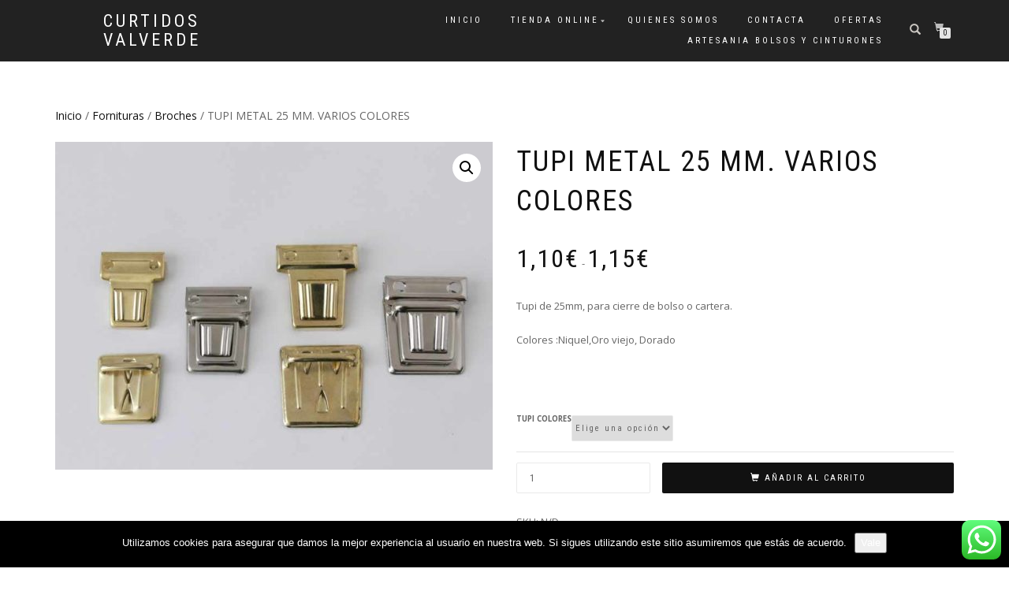

--- FILE ---
content_type: text/html; charset=UTF-8
request_url: https://curtidosvalverde.es/producto/tupi-metal-25-mm/
body_size: 19899
content:
<!DOCTYPE html>
<html lang="es">
<head>
<meta charset="UTF-8">
<meta name="viewport" content="width=device-width, initial-scale=1, maximum-scale=1">
<link rel="profile" href="https://gmpg.org/xfn/11">

<meta name='robots' content='index, follow, max-image-preview:large, max-snippet:-1, max-video-preview:-1' />
	<style>img:is([sizes="auto" i], [sizes^="auto," i]) { contain-intrinsic-size: 3000px 1500px }</style>
	
	<!-- This site is optimized with the Yoast SEO plugin v26.8 - https://yoast.com/product/yoast-seo-wordpress/ -->
	<title>TUPI METAL 25 MM. VARIOS COLORES &#8902; Curtidos Valverde</title>
	<link rel="canonical" href="https://curtidosvalverde.es/producto/tupi-metal-25-mm/" />
	<meta property="og:locale" content="es_ES" />
	<meta property="og:type" content="article" />
	<meta property="og:title" content="TUPI METAL 25 MM. VARIOS COLORES &#8902; Curtidos Valverde" />
	<meta property="og:description" content="Tupi de 25mm, para cierre de bolso o cartera.  Colores :Niquel,Oro viejo, Dorado  &nbsp;" />
	<meta property="og:url" content="https://curtidosvalverde.es/producto/tupi-metal-25-mm/" />
	<meta property="og:site_name" content="Curtidos Valverde" />
	<meta property="article:publisher" content="https://www.facebook.com/Curtidos-Valverdees-102383527896558/" />
	<meta property="article:modified_time" content="2024-11-04T16:15:34+00:00" />
	<meta property="og:image" content="https://curtidosvalverde.es/wp-content/uploads/2019/12/5171.jpg" />
	<meta property="og:image:width" content="800" />
	<meta property="og:image:height" content="600" />
	<meta property="og:image:type" content="image/jpeg" />
	<meta name="twitter:card" content="summary_large_image" />
	<meta name="twitter:label1" content="Tiempo de lectura" />
	<meta name="twitter:data1" content="1 minuto" />
	<script type="application/ld+json" class="yoast-schema-graph">{"@context":"https://schema.org","@graph":[{"@type":"WebPage","@id":"https://curtidosvalverde.es/producto/tupi-metal-25-mm/","url":"https://curtidosvalverde.es/producto/tupi-metal-25-mm/","name":"TUPI METAL 25 MM. VARIOS COLORES &#8902; Curtidos Valverde","isPartOf":{"@id":"https://curtidosvalverde.es/#website"},"primaryImageOfPage":{"@id":"https://curtidosvalverde.es/producto/tupi-metal-25-mm/#primaryimage"},"image":{"@id":"https://curtidosvalverde.es/producto/tupi-metal-25-mm/#primaryimage"},"thumbnailUrl":"https://curtidosvalverde.es/wp-content/uploads/2019/12/5171.jpg","datePublished":"2020-02-06T15:25:14+00:00","dateModified":"2024-11-04T16:15:34+00:00","breadcrumb":{"@id":"https://curtidosvalverde.es/producto/tupi-metal-25-mm/#breadcrumb"},"inLanguage":"es","potentialAction":[{"@type":"ReadAction","target":["https://curtidosvalverde.es/producto/tupi-metal-25-mm/"]}]},{"@type":"ImageObject","inLanguage":"es","@id":"https://curtidosvalverde.es/producto/tupi-metal-25-mm/#primaryimage","url":"https://curtidosvalverde.es/wp-content/uploads/2019/12/5171.jpg","contentUrl":"https://curtidosvalverde.es/wp-content/uploads/2019/12/5171.jpg","width":800,"height":600},{"@type":"BreadcrumbList","@id":"https://curtidosvalverde.es/producto/tupi-metal-25-mm/#breadcrumb","itemListElement":[{"@type":"ListItem","position":1,"name":"Portada","item":"https://curtidosvalverde.es/"},{"@type":"ListItem","position":2,"name":"Tienda","item":"https://curtidosvalverde.es/tienda/"},{"@type":"ListItem","position":3,"name":"TUPI METAL 25 MM. VARIOS COLORES"}]},{"@type":"WebSite","@id":"https://curtidosvalverde.es/#website","url":"https://curtidosvalverde.es/","name":"Curtidos Valverde","description":"","publisher":{"@id":"https://curtidosvalverde.es/#organization"},"potentialAction":[{"@type":"SearchAction","target":{"@type":"EntryPoint","urlTemplate":"https://curtidosvalverde.es/?s={search_term_string}"},"query-input":{"@type":"PropertyValueSpecification","valueRequired":true,"valueName":"search_term_string"}}],"inLanguage":"es"},{"@type":"Organization","@id":"https://curtidosvalverde.es/#organization","name":"Curtidos Valverde","url":"https://curtidosvalverde.es/","logo":{"@type":"ImageObject","inLanguage":"es","@id":"https://curtidosvalverde.es/#/schema/logo/image/","url":"https://curtidosvalverde.es/wp-content/uploads/2020/01/49d8c2a9-26b7-452b-913e-5860353ff260.jpg","contentUrl":"https://curtidosvalverde.es/wp-content/uploads/2020/01/49d8c2a9-26b7-452b-913e-5860353ff260.jpg","width":750,"height":972,"caption":"Curtidos Valverde"},"image":{"@id":"https://curtidosvalverde.es/#/schema/logo/image/"},"sameAs":["https://www.facebook.com/Curtidos-Valverdees-102383527896558/"]}]}</script>
	<!-- / Yoast SEO plugin. -->



<link rel="alternate" type="application/rss+xml" title="Curtidos Valverde &raquo; Feed" href="https://curtidosvalverde.es/feed/" />
<link rel="alternate" type="application/rss+xml" title="Curtidos Valverde &raquo; Feed de los comentarios" href="https://curtidosvalverde.es/comments/feed/" />
		<!-- This site uses the Google Analytics by MonsterInsights plugin v9.11.1 - Using Analytics tracking - https://www.monsterinsights.com/ -->
		<!-- Nota: MonsterInsights no está actualmente configurado en este sitio. El dueño del sitio necesita identificarse usando su cuenta de Google Analytics en el panel de ajustes de MonsterInsights. -->
					<!-- No tracking code set -->
				<!-- / Google Analytics by MonsterInsights -->
		<link data-minify="1" rel='stylesheet' id='ht_ctc_main_css-css' href='https://curtidosvalverde.es/wp-content/cache/min/1/wp-content/plugins/click-to-chat-for-whatsapp/new/inc/assets/css/main.css?ver=1769139587' type='text/css' media='all' />
<style id='wp-emoji-styles-inline-css' type='text/css'>

	img.wp-smiley, img.emoji {
		display: inline !important;
		border: none !important;
		box-shadow: none !important;
		height: 1em !important;
		width: 1em !important;
		margin: 0 0.07em !important;
		vertical-align: -0.1em !important;
		background: none !important;
		padding: 0 !important;
	}
</style>
<link rel='stylesheet' id='wp-block-library-css' href='https://curtidosvalverde.es/wp-includes/css/dist/block-library/style.min.css?ver=6.8.3' type='text/css' media='all' />
<style id='classic-theme-styles-inline-css' type='text/css'>
/*! This file is auto-generated */
.wp-block-button__link{color:#fff;background-color:#32373c;border-radius:9999px;box-shadow:none;text-decoration:none;padding:calc(.667em + 2px) calc(1.333em + 2px);font-size:1.125em}.wp-block-file__button{background:#32373c;color:#fff;text-decoration:none}
</style>
<style id='global-styles-inline-css' type='text/css'>
:root{--wp--preset--aspect-ratio--square: 1;--wp--preset--aspect-ratio--4-3: 4/3;--wp--preset--aspect-ratio--3-4: 3/4;--wp--preset--aspect-ratio--3-2: 3/2;--wp--preset--aspect-ratio--2-3: 2/3;--wp--preset--aspect-ratio--16-9: 16/9;--wp--preset--aspect-ratio--9-16: 9/16;--wp--preset--color--black: #000000;--wp--preset--color--cyan-bluish-gray: #abb8c3;--wp--preset--color--white: #ffffff;--wp--preset--color--pale-pink: #f78da7;--wp--preset--color--vivid-red: #cf2e2e;--wp--preset--color--luminous-vivid-orange: #ff6900;--wp--preset--color--luminous-vivid-amber: #fcb900;--wp--preset--color--light-green-cyan: #7bdcb5;--wp--preset--color--vivid-green-cyan: #00d084;--wp--preset--color--pale-cyan-blue: #8ed1fc;--wp--preset--color--vivid-cyan-blue: #0693e3;--wp--preset--color--vivid-purple: #9b51e0;--wp--preset--gradient--vivid-cyan-blue-to-vivid-purple: linear-gradient(135deg,rgba(6,147,227,1) 0%,rgb(155,81,224) 100%);--wp--preset--gradient--light-green-cyan-to-vivid-green-cyan: linear-gradient(135deg,rgb(122,220,180) 0%,rgb(0,208,130) 100%);--wp--preset--gradient--luminous-vivid-amber-to-luminous-vivid-orange: linear-gradient(135deg,rgba(252,185,0,1) 0%,rgba(255,105,0,1) 100%);--wp--preset--gradient--luminous-vivid-orange-to-vivid-red: linear-gradient(135deg,rgba(255,105,0,1) 0%,rgb(207,46,46) 100%);--wp--preset--gradient--very-light-gray-to-cyan-bluish-gray: linear-gradient(135deg,rgb(238,238,238) 0%,rgb(169,184,195) 100%);--wp--preset--gradient--cool-to-warm-spectrum: linear-gradient(135deg,rgb(74,234,220) 0%,rgb(151,120,209) 20%,rgb(207,42,186) 40%,rgb(238,44,130) 60%,rgb(251,105,98) 80%,rgb(254,248,76) 100%);--wp--preset--gradient--blush-light-purple: linear-gradient(135deg,rgb(255,206,236) 0%,rgb(152,150,240) 100%);--wp--preset--gradient--blush-bordeaux: linear-gradient(135deg,rgb(254,205,165) 0%,rgb(254,45,45) 50%,rgb(107,0,62) 100%);--wp--preset--gradient--luminous-dusk: linear-gradient(135deg,rgb(255,203,112) 0%,rgb(199,81,192) 50%,rgb(65,88,208) 100%);--wp--preset--gradient--pale-ocean: linear-gradient(135deg,rgb(255,245,203) 0%,rgb(182,227,212) 50%,rgb(51,167,181) 100%);--wp--preset--gradient--electric-grass: linear-gradient(135deg,rgb(202,248,128) 0%,rgb(113,206,126) 100%);--wp--preset--gradient--midnight: linear-gradient(135deg,rgb(2,3,129) 0%,rgb(40,116,252) 100%);--wp--preset--font-size--small: 13px;--wp--preset--font-size--medium: 20px;--wp--preset--font-size--large: 36px;--wp--preset--font-size--x-large: 42px;--wp--preset--spacing--20: 0.44rem;--wp--preset--spacing--30: 0.67rem;--wp--preset--spacing--40: 1rem;--wp--preset--spacing--50: 1.5rem;--wp--preset--spacing--60: 2.25rem;--wp--preset--spacing--70: 3.38rem;--wp--preset--spacing--80: 5.06rem;--wp--preset--shadow--natural: 6px 6px 9px rgba(0, 0, 0, 0.2);--wp--preset--shadow--deep: 12px 12px 50px rgba(0, 0, 0, 0.4);--wp--preset--shadow--sharp: 6px 6px 0px rgba(0, 0, 0, 0.2);--wp--preset--shadow--outlined: 6px 6px 0px -3px rgba(255, 255, 255, 1), 6px 6px rgba(0, 0, 0, 1);--wp--preset--shadow--crisp: 6px 6px 0px rgba(0, 0, 0, 1);}:where(.is-layout-flex){gap: 0.5em;}:where(.is-layout-grid){gap: 0.5em;}body .is-layout-flex{display: flex;}.is-layout-flex{flex-wrap: wrap;align-items: center;}.is-layout-flex > :is(*, div){margin: 0;}body .is-layout-grid{display: grid;}.is-layout-grid > :is(*, div){margin: 0;}:where(.wp-block-columns.is-layout-flex){gap: 2em;}:where(.wp-block-columns.is-layout-grid){gap: 2em;}:where(.wp-block-post-template.is-layout-flex){gap: 1.25em;}:where(.wp-block-post-template.is-layout-grid){gap: 1.25em;}.has-black-color{color: var(--wp--preset--color--black) !important;}.has-cyan-bluish-gray-color{color: var(--wp--preset--color--cyan-bluish-gray) !important;}.has-white-color{color: var(--wp--preset--color--white) !important;}.has-pale-pink-color{color: var(--wp--preset--color--pale-pink) !important;}.has-vivid-red-color{color: var(--wp--preset--color--vivid-red) !important;}.has-luminous-vivid-orange-color{color: var(--wp--preset--color--luminous-vivid-orange) !important;}.has-luminous-vivid-amber-color{color: var(--wp--preset--color--luminous-vivid-amber) !important;}.has-light-green-cyan-color{color: var(--wp--preset--color--light-green-cyan) !important;}.has-vivid-green-cyan-color{color: var(--wp--preset--color--vivid-green-cyan) !important;}.has-pale-cyan-blue-color{color: var(--wp--preset--color--pale-cyan-blue) !important;}.has-vivid-cyan-blue-color{color: var(--wp--preset--color--vivid-cyan-blue) !important;}.has-vivid-purple-color{color: var(--wp--preset--color--vivid-purple) !important;}.has-black-background-color{background-color: var(--wp--preset--color--black) !important;}.has-cyan-bluish-gray-background-color{background-color: var(--wp--preset--color--cyan-bluish-gray) !important;}.has-white-background-color{background-color: var(--wp--preset--color--white) !important;}.has-pale-pink-background-color{background-color: var(--wp--preset--color--pale-pink) !important;}.has-vivid-red-background-color{background-color: var(--wp--preset--color--vivid-red) !important;}.has-luminous-vivid-orange-background-color{background-color: var(--wp--preset--color--luminous-vivid-orange) !important;}.has-luminous-vivid-amber-background-color{background-color: var(--wp--preset--color--luminous-vivid-amber) !important;}.has-light-green-cyan-background-color{background-color: var(--wp--preset--color--light-green-cyan) !important;}.has-vivid-green-cyan-background-color{background-color: var(--wp--preset--color--vivid-green-cyan) !important;}.has-pale-cyan-blue-background-color{background-color: var(--wp--preset--color--pale-cyan-blue) !important;}.has-vivid-cyan-blue-background-color{background-color: var(--wp--preset--color--vivid-cyan-blue) !important;}.has-vivid-purple-background-color{background-color: var(--wp--preset--color--vivid-purple) !important;}.has-black-border-color{border-color: var(--wp--preset--color--black) !important;}.has-cyan-bluish-gray-border-color{border-color: var(--wp--preset--color--cyan-bluish-gray) !important;}.has-white-border-color{border-color: var(--wp--preset--color--white) !important;}.has-pale-pink-border-color{border-color: var(--wp--preset--color--pale-pink) !important;}.has-vivid-red-border-color{border-color: var(--wp--preset--color--vivid-red) !important;}.has-luminous-vivid-orange-border-color{border-color: var(--wp--preset--color--luminous-vivid-orange) !important;}.has-luminous-vivid-amber-border-color{border-color: var(--wp--preset--color--luminous-vivid-amber) !important;}.has-light-green-cyan-border-color{border-color: var(--wp--preset--color--light-green-cyan) !important;}.has-vivid-green-cyan-border-color{border-color: var(--wp--preset--color--vivid-green-cyan) !important;}.has-pale-cyan-blue-border-color{border-color: var(--wp--preset--color--pale-cyan-blue) !important;}.has-vivid-cyan-blue-border-color{border-color: var(--wp--preset--color--vivid-cyan-blue) !important;}.has-vivid-purple-border-color{border-color: var(--wp--preset--color--vivid-purple) !important;}.has-vivid-cyan-blue-to-vivid-purple-gradient-background{background: var(--wp--preset--gradient--vivid-cyan-blue-to-vivid-purple) !important;}.has-light-green-cyan-to-vivid-green-cyan-gradient-background{background: var(--wp--preset--gradient--light-green-cyan-to-vivid-green-cyan) !important;}.has-luminous-vivid-amber-to-luminous-vivid-orange-gradient-background{background: var(--wp--preset--gradient--luminous-vivid-amber-to-luminous-vivid-orange) !important;}.has-luminous-vivid-orange-to-vivid-red-gradient-background{background: var(--wp--preset--gradient--luminous-vivid-orange-to-vivid-red) !important;}.has-very-light-gray-to-cyan-bluish-gray-gradient-background{background: var(--wp--preset--gradient--very-light-gray-to-cyan-bluish-gray) !important;}.has-cool-to-warm-spectrum-gradient-background{background: var(--wp--preset--gradient--cool-to-warm-spectrum) !important;}.has-blush-light-purple-gradient-background{background: var(--wp--preset--gradient--blush-light-purple) !important;}.has-blush-bordeaux-gradient-background{background: var(--wp--preset--gradient--blush-bordeaux) !important;}.has-luminous-dusk-gradient-background{background: var(--wp--preset--gradient--luminous-dusk) !important;}.has-pale-ocean-gradient-background{background: var(--wp--preset--gradient--pale-ocean) !important;}.has-electric-grass-gradient-background{background: var(--wp--preset--gradient--electric-grass) !important;}.has-midnight-gradient-background{background: var(--wp--preset--gradient--midnight) !important;}.has-small-font-size{font-size: var(--wp--preset--font-size--small) !important;}.has-medium-font-size{font-size: var(--wp--preset--font-size--medium) !important;}.has-large-font-size{font-size: var(--wp--preset--font-size--large) !important;}.has-x-large-font-size{font-size: var(--wp--preset--font-size--x-large) !important;}
:where(.wp-block-post-template.is-layout-flex){gap: 1.25em;}:where(.wp-block-post-template.is-layout-grid){gap: 1.25em;}
:where(.wp-block-columns.is-layout-flex){gap: 2em;}:where(.wp-block-columns.is-layout-grid){gap: 2em;}
:root :where(.wp-block-pullquote){font-size: 1.5em;line-height: 1.6;}
</style>
<link rel='stylesheet' id='cookie-notice-front-css' href='https://curtidosvalverde.es/wp-content/plugins/cookie-notice/css/front.min.css?ver=2.5.11' type='text/css' media='all' />
<link rel='stylesheet' id='photoswipe-css' href='https://curtidosvalverde.es/wp-content/plugins/woocommerce/assets/css/photoswipe/photoswipe.min.css?ver=10.4.3' type='text/css' media='all' />
<link rel='stylesheet' id='photoswipe-default-skin-css' href='https://curtidosvalverde.es/wp-content/plugins/woocommerce/assets/css/photoswipe/default-skin/default-skin.min.css?ver=10.4.3' type='text/css' media='all' />
<style id='woocommerce-inline-inline-css' type='text/css'>
.woocommerce form .form-row .required { visibility: visible; }
</style>
<link data-minify="1" rel='stylesheet' id='bootstrap-css' href='https://curtidosvalverde.es/wp-content/cache/min/1/wp-content/themes/shop-isle/assets/bootstrap/css/bootstrap.min.css?ver=1769139587' type='text/css' media='all' />
<link rel='stylesheet' id='magnific-popup-css' href='https://curtidosvalverde.es/wp-content/themes/shop-isle/assets/css/vendor/magnific-popup.min.css?ver=20120208' type='text/css' media='all' />
<link data-minify="1" rel='stylesheet' id='flexslider-css' href='https://curtidosvalverde.es/wp-content/cache/min/1/wp-content/themes/shop-isle/assets/css/vendor/flexslider.min.css?ver=1769139587' type='text/css' media='all' />
<link rel='stylesheet' id='owl-carousel-css' href='https://curtidosvalverde.es/wp-content/themes/shop-isle/assets/css/vendor/owl.carousel.min.css?ver=2.1.7' type='text/css' media='all' />
<link rel='stylesheet' id='shop-isle-animate-css' href='https://curtidosvalverde.es/wp-content/themes/shop-isle/assets/css/vendor/animate.min.css?ver=20120208' type='text/css' media='all' />
<link data-minify="1" rel='stylesheet' id='shop-isle-main-style-css' href='https://curtidosvalverde.es/wp-content/cache/min/1/wp-content/themes/shop-isle/assets/css/style.min.css?ver=1769139587' type='text/css' media='all' />
<link rel='stylesheet' id='shop-isle-style-css' href='https://curtidosvalverde.es/wp-content/themes/shop-isle/style.css?ver=1.1.62' type='text/css' media='all' />
<link data-minify="1" rel='stylesheet' id='shop-isle-woocommerce-brands-style-css' href='https://curtidosvalverde.es/wp-content/cache/min/1/wp-content/themes/shop-isle/inc/woocommerce/css/brands.css?ver=1769139587' type='text/css' media='all' />
<link data-minify="1" rel='stylesheet' id='shop-isle-woocommerce-style1-css' href='https://curtidosvalverde.es/wp-content/cache/min/1/wp-content/themes/shop-isle/inc/woocommerce/css/woocommerce.css?ver=1769139587' type='text/css' media='all' />
<script type="text/javascript" src="https://curtidosvalverde.es/wp-includes/js/jquery/jquery.min.js?ver=3.7.1" id="jquery-core-js" data-rocket-defer defer></script>



<script type="text/javascript" id="cookie-notice-front-js-before">
/* <![CDATA[ */
var cnArgs = {"ajaxUrl":"https:\/\/curtidosvalverde.es\/wp-admin\/admin-ajax.php","nonce":"ac65635982","hideEffect":"fade","position":"bottom","onScroll":false,"onScrollOffset":100,"onClick":false,"cookieName":"cookie_notice_accepted","cookieTime":2592000,"cookieTimeRejected":2592000,"globalCookie":false,"redirection":false,"cache":true,"revokeCookies":false,"revokeCookiesOpt":"automatic"};
/* ]]> */
</script>


<script type="text/javascript" id="wc-add-to-cart-js-extra">
/* <![CDATA[ */
var wc_add_to_cart_params = {"ajax_url":"\/wp-admin\/admin-ajax.php","wc_ajax_url":"\/?wc-ajax=%%endpoint%%","i18n_view_cart":"Ver carrito","cart_url":"https:\/\/curtidosvalverde.es\/carrito\/","is_cart":"","cart_redirect_after_add":"no"};
/* ]]> */
</script>







<script type="text/javascript" id="woocommerce-js-extra">
/* <![CDATA[ */
var woocommerce_params = {"ajax_url":"\/wp-admin\/admin-ajax.php","wc_ajax_url":"\/?wc-ajax=%%endpoint%%","i18n_password_show":"Mostrar contrase\u00f1a","i18n_password_hide":"Ocultar contrase\u00f1a"};
/* ]]> */
</script>

<link rel="https://api.w.org/" href="https://curtidosvalverde.es/wp-json/" /><link rel="alternate" title="JSON" type="application/json" href="https://curtidosvalverde.es/wp-json/wp/v2/product/407" /><link rel="EditURI" type="application/rsd+xml" title="RSD" href="https://curtidosvalverde.es/xmlrpc.php?rsd" />
<meta name="generator" content="WordPress 6.8.3" />
<meta name="generator" content="WooCommerce 10.4.3" />
<link rel='shortlink' href='https://curtidosvalverde.es/?p=407' />
<link rel="alternate" title="oEmbed (JSON)" type="application/json+oembed" href="https://curtidosvalverde.es/wp-json/oembed/1.0/embed?url=https%3A%2F%2Fcurtidosvalverde.es%2Fproducto%2Ftupi-metal-25-mm%2F" />
<link rel="alternate" title="oEmbed (XML)" type="text/xml+oembed" href="https://curtidosvalverde.es/wp-json/oembed/1.0/embed?url=https%3A%2F%2Fcurtidosvalverde.es%2Fproducto%2Ftupi-metal-25-mm%2F&#038;format=xml" />
<style id="shop_isle_customizr_pallete" type="text/css">.module.module-video { padding: 130px 0px; }</style>	<noscript><style>.woocommerce-product-gallery{ opacity: 1 !important; }</style></noscript>
	<meta name="generator" content="Elementor 3.34.2; features: additional_custom_breakpoints; settings: css_print_method-external, google_font-enabled, font_display-auto">
<style type="text/css">.recentcomments a{display:inline !important;padding:0 !important;margin:0 !important;}</style>			<style>
				.e-con.e-parent:nth-of-type(n+4):not(.e-lazyloaded):not(.e-no-lazyload),
				.e-con.e-parent:nth-of-type(n+4):not(.e-lazyloaded):not(.e-no-lazyload) * {
					background-image: none !important;
				}
				@media screen and (max-height: 1024px) {
					.e-con.e-parent:nth-of-type(n+3):not(.e-lazyloaded):not(.e-no-lazyload),
					.e-con.e-parent:nth-of-type(n+3):not(.e-lazyloaded):not(.e-no-lazyload) * {
						background-image: none !important;
					}
				}
				@media screen and (max-height: 640px) {
					.e-con.e-parent:nth-of-type(n+2):not(.e-lazyloaded):not(.e-no-lazyload),
					.e-con.e-parent:nth-of-type(n+2):not(.e-lazyloaded):not(.e-no-lazyload) * {
						background-image: none !important;
					}
				}
			</style>
					<style type="text/css" id="wp-custom-css">
			.menu-item a, .menu-item:before{
	color: white !Important;
}		</style>
		<meta name="generator" content="AccelerateWP 3.19.0.1-1.1-26" data-wpr-features="wpr_defer_js wpr_minify_concatenate_js wpr_minify_css wpr_preload_links wpr_desktop" /></head>
<body data-rsssl=1 class="wp-singular product-template-default single single-product postid-407 wp-theme-shop-isle theme-shop-isle cookies-not-set woocommerce woocommerce-page woocommerce-no-js woocommerce-active elementor-default elementor-kit-590">

	
	<!-- Preloader -->
	
	<header data-rocket-location-hash="409e4b6a91f10608cedd9e510a394dee" class="header ">
			<!-- Navigation start -->
		<nav class="navbar navbar-custom navbar-fixed-top " role="navigation">

		<div data-rocket-location-hash="0841f15ebf099eeaba6f2c7f735d0671" class="container">
		<div class="header-container">

		<div class="navbar-header">
		<div class="shop_isle_header_title"><div class="shop-isle-header-title-inner"><p class="site-title"><a href="https://curtidosvalverde.es/" title="Curtidos Valverde" rel="home">Curtidos Valverde</a></p><p class="site-description"><a href="https://curtidosvalverde.es/" title="" rel="home"></a></p></div></div>
						<div type="button" class="navbar-toggle" data-toggle="collapse" data-target="#custom-collapse">
							<span class="sr-only">Cambiar navegación</span>
							<span class="icon-bar"></span>
							<span class="icon-bar"></span>
							<span class="icon-bar"></span>
						</div>
					</div>

					<div class="header-menu-wrap">
						<div class="collapse navbar-collapse" id="custom-collapse">

							<ul id="menu-nuevo" class="nav navbar-nav navbar-right"><li id="menu-item-550" class="menu-item menu-item-type-custom menu-item-object-custom menu-item-home menu-item-550"><a href="https://curtidosvalverde.es/">Inicio</a></li>
<li id="menu-item-551" class="menu-item menu-item-type-post_type menu-item-object-page menu-item-has-children current_page_parent menu-item-551"><a href="https://curtidosvalverde.es/tienda/">Tienda online</a>
<ul class="sub-menu">
	<li id="menu-item-567" class="menu-item menu-item-type-taxonomy menu-item-object-product_cat menu-item-has-children menu-item-567"><a href="https://curtidosvalverde.es/categoria-producto/cuidados-de-la-piel/">Cuidados de la Piel</a>
	<ul class="sub-menu">
		<li id="menu-item-574" class="menu-item menu-item-type-taxonomy menu-item-object-product_cat menu-item-574"><a href="https://curtidosvalverde.es/categoria-producto/cuidados-de-la-piel/cremas/">Cremas</a></li>
		<li id="menu-item-576" class="menu-item menu-item-type-taxonomy menu-item-object-product_cat menu-item-576"><a href="https://curtidosvalverde.es/categoria-producto/cuidados-de-la-piel/sprays/">Sprays</a></li>
		<li id="menu-item-779" class="menu-item menu-item-type-taxonomy menu-item-object-product_cat menu-item-779"><a href="https://curtidosvalverde.es/categoria-producto/cuidados-de-la-piel/tintes/">Tintes</a></li>
		<li id="menu-item-575" class="menu-item menu-item-type-taxonomy menu-item-object-product_cat menu-item-575"><a href="https://curtidosvalverde.es/categoria-producto/cuidados-de-la-piel/otros/">Otros</a></li>
	</ul>
</li>
	<li id="menu-item-568" class="menu-item menu-item-type-taxonomy menu-item-object-product_cat current-product-ancestor current-menu-parent current-product-parent menu-item-has-children menu-item-568"><a href="https://curtidosvalverde.es/categoria-producto/fornituras/">Fornituras</a>
	<ul class="sub-menu">
		<li id="menu-item-707" class="menu-item menu-item-type-taxonomy menu-item-object-product_cat menu-item-707"><a href="https://curtidosvalverde.es/categoria-producto/fornituras/anillas/">Anillas</a></li>
		<li id="menu-item-708" class="menu-item menu-item-type-taxonomy menu-item-object-product_cat current-product-ancestor current-menu-parent current-product-parent menu-item-708"><a href="https://curtidosvalverde.es/categoria-producto/fornituras/broches/">Broches</a></li>
		<li id="menu-item-712" class="menu-item menu-item-type-taxonomy menu-item-object-product_cat menu-item-712"><a href="https://curtidosvalverde.es/categoria-producto/fornituras/hebillas/">Hebillas</a></li>
		<li id="menu-item-709" class="menu-item menu-item-type-taxonomy menu-item-object-product_cat menu-item-709"><a href="https://curtidosvalverde.es/categoria-producto/fornituras/guarnicioneria/">Guarnicioneria</a></li>
	</ul>
</li>
	<li id="menu-item-713" class="menu-item menu-item-type-taxonomy menu-item-object-product_cat menu-item-713"><a href="https://curtidosvalverde.es/categoria-producto/pieles/">Pieles</a></li>
	<li id="menu-item-834" class="menu-item menu-item-type-taxonomy menu-item-object-product_cat menu-item-834"><a href="https://curtidosvalverde.es/categoria-producto/retales/">RETALES</a></li>
	<li id="menu-item-569" class="menu-item menu-item-type-taxonomy menu-item-object-product_cat menu-item-has-children menu-item-569"><a href="https://curtidosvalverde.es/categoria-producto/herramientas/">Herramientas</a>
	<ul class="sub-menu">
		<li id="menu-item-691" class="menu-item menu-item-type-taxonomy menu-item-object-product_cat menu-item-691"><a href="https://curtidosvalverde.es/categoria-producto/herramientas/remachadora-y-recambios/">Remachadora y Recambios</a></li>
		<li id="menu-item-692" class="menu-item menu-item-type-taxonomy menu-item-object-product_cat menu-item-692"><a href="https://curtidosvalverde.es/categoria-producto/herramientas/buriles/">Buriles</a></li>
		<li id="menu-item-693" class="menu-item menu-item-type-taxonomy menu-item-object-product_cat menu-item-693"><a href="https://curtidosvalverde.es/categoria-producto/herramientas/agujas/">Agujas</a></li>
		<li id="menu-item-694" class="menu-item menu-item-type-taxonomy menu-item-object-product_cat menu-item-694"><a href="https://curtidosvalverde.es/categoria-producto/herramientas/sacabocados/">Sacabocados</a></li>
		<li id="menu-item-695" class="menu-item menu-item-type-taxonomy menu-item-object-product_cat menu-item-695"><a href="https://curtidosvalverde.es/categoria-producto/herramientas/fileteador-y-desbravador/">Fileteador y Desbravador</a></li>
		<li id="menu-item-696" class="menu-item menu-item-type-taxonomy menu-item-object-product_cat menu-item-696"><a href="https://curtidosvalverde.es/categoria-producto/herramientas/herramientas-para-cortar/">Herramientas para Cortar</a></li>
		<li id="menu-item-697" class="menu-item menu-item-type-taxonomy menu-item-object-product_cat menu-item-697"><a href="https://curtidosvalverde.es/categoria-producto/herramientas/leznas/">Leznas</a></li>
		<li id="menu-item-698" class="menu-item menu-item-type-taxonomy menu-item-object-product_cat menu-item-698"><a href="https://curtidosvalverde.es/categoria-producto/herramientas/matacantos/">Matacantos</a></li>
		<li id="menu-item-1042" class="menu-item menu-item-type-taxonomy menu-item-object-product_cat menu-item-1042"><a href="https://curtidosvalverde.es/categoria-producto/herramientas/alfabeto-calendarios/">Alfabeto/Abecedario</a></li>
	</ul>
</li>
	<li id="menu-item-570" class="menu-item menu-item-type-taxonomy menu-item-object-product_cat menu-item-has-children menu-item-570"><a href="https://curtidosvalverde.es/categoria-producto/hilos-y-cordones-de-cuero/">Hilos y Cordones de Cuero</a>
	<ul class="sub-menu">
		<li id="menu-item-699" class="menu-item menu-item-type-taxonomy menu-item-object-product_cat menu-item-699"><a href="https://curtidosvalverde.es/categoria-producto/hilos-y-cordones-de-cuero/canamo/">Cañamo</a></li>
		<li id="menu-item-701" class="menu-item menu-item-type-taxonomy menu-item-object-product_cat menu-item-701"><a href="https://curtidosvalverde.es/categoria-producto/hilos-y-cordones-de-cuero/cordon-nautico/">Cordon Nautico</a></li>
		<li id="menu-item-702" class="menu-item menu-item-type-taxonomy menu-item-object-product_cat menu-item-702"><a href="https://curtidosvalverde.es/categoria-producto/hilos-y-cordones-de-cuero/encerados/">Encerados</a></li>
		<li id="menu-item-703" class="menu-item menu-item-type-taxonomy menu-item-object-product_cat menu-item-703"><a href="https://curtidosvalverde.es/categoria-producto/hilos-y-cordones-de-cuero/para-coser-a-maquina/">Para coser a Maquina</a></li>
		<li id="menu-item-705" class="menu-item menu-item-type-taxonomy menu-item-object-product_cat menu-item-705"><a href="https://curtidosvalverde.es/categoria-producto/retales/">RETALES</a></li>
		<li id="menu-item-700" class="menu-item menu-item-type-taxonomy menu-item-object-product_cat menu-item-700"><a href="https://curtidosvalverde.es/categoria-producto/hilos-y-cordones-de-cuero/cordon-de-cuero-redondo/">Cordon de Cuero Redondo</a></li>
	</ul>
</li>
	<li id="menu-item-793" class="menu-item menu-item-type-taxonomy menu-item-object-product_cat menu-item-has-children menu-item-793"><a href="https://curtidosvalverde.es/categoria-producto/zapateria/">Zapateria</a>
	<ul class="sub-menu">
		<li id="menu-item-1062" class="menu-item menu-item-type-taxonomy menu-item-object-product_cat menu-item-1062"><a href="https://curtidosvalverde.es/categoria-producto/suelas-de-cuero-y-goma/">SUELAS DE CUERO Y GOMA</a></li>
		<li id="menu-item-1063" class="menu-item menu-item-type-taxonomy menu-item-object-product_cat menu-item-1063"><a href="https://curtidosvalverde.es/categoria-producto/zapateria/cuerolit/">Cuerolit</a></li>
		<li id="menu-item-1064" class="menu-item menu-item-type-taxonomy menu-item-object-product_cat menu-item-1064"><a href="https://curtidosvalverde.es/categoria-producto/zapateria/filis-y-pisos/">Filis y Pisos</a></li>
		<li id="menu-item-1065" class="menu-item menu-item-type-taxonomy menu-item-object-product_cat menu-item-1065"><a href="https://curtidosvalverde.es/categoria-producto/zapateria/microporoso/">Microporoso</a></li>
		<li id="menu-item-1066" class="menu-item menu-item-type-taxonomy menu-item-object-product_cat menu-item-1066"><a href="https://curtidosvalverde.es/categoria-producto/zapateria/planchas/">Planchas</a></li>
		<li id="menu-item-704" class="menu-item menu-item-type-taxonomy menu-item-object-product_cat menu-item-704"><a href="https://curtidosvalverde.es/categoria-producto/pegamento/">Pegamento</a></li>
		<li id="menu-item-1067" class="menu-item menu-item-type-taxonomy menu-item-object-product_cat menu-item-1067"><a href="https://curtidosvalverde.es/categoria-producto/zapateria/plantillas-y-taloneras/">Plantillas y Taloneras</a></li>
		<li id="menu-item-1068" class="menu-item menu-item-type-taxonomy menu-item-object-product_cat menu-item-1068"><a href="https://curtidosvalverde.es/categoria-producto/zapateria/reparacion-de-calzado/">Reparacion de Calzado</a></li>
		<li id="menu-item-1069" class="menu-item menu-item-type-taxonomy menu-item-object-product_cat menu-item-1069"><a href="https://curtidosvalverde.es/categoria-producto/zapateria/tapas-y-tacones/">Tapas y Tacones</a></li>
	</ul>
</li>
	<li id="menu-item-885" class="menu-item menu-item-type-taxonomy menu-item-object-product_cat menu-item-885"><a href="https://curtidosvalverde.es/categoria-producto/correas-de-cinturon/">CORREAS DE CINTURON</a></li>
	<li id="menu-item-929" class="menu-item menu-item-type-taxonomy menu-item-object-product_cat menu-item-929"><a href="https://curtidosvalverde.es/categoria-producto/cinturones/">CINTURONES</a></li>
	<li id="menu-item-1007" class="menu-item menu-item-type-taxonomy menu-item-object-product_cat menu-item-1007"><a href="https://curtidosvalverde.es/categoria-producto/guarnicioneria-2/">GUARNICIONERIA</a></li>
</ul>
</li>
<li id="menu-item-549" class="menu-item menu-item-type-post_type menu-item-object-page menu-item-549"><a href="https://curtidosvalverde.es/quienes-somos/">Quienes somos</a></li>
<li id="menu-item-559" class="menu-item menu-item-type-post_type menu-item-object-page menu-item-559"><a href="https://curtidosvalverde.es/contacta/">Contacta</a></li>
<li id="menu-item-685" class="menu-item menu-item-type-taxonomy menu-item-object-product_cat menu-item-685"><a href="https://curtidosvalverde.es/categoria-producto/ofertas/">OFERTAS</a></li>
<li id="menu-item-2254" class="menu-item menu-item-type-taxonomy menu-item-object-product_cat menu-item-2254"><a href="https://curtidosvalverde.es/categoria-producto/artesania-bolsos-y-cinturones/">ARTESANIA BOLSOS Y CINTURONES</a></li>
</ul>
						</div>
					</div>

											<div class="navbar-cart">

							<div class="header-search">
								<div class="glyphicon glyphicon-search header-search-button"></div>
								<div class="header-search-input">
									<form role="search" method="get" class="woocommerce-product-search" action="https://curtidosvalverde.es/">
										<input type="search" class="search-field" placeholder="Buscar productos&hellip;" value="" name="s" title="Buscar por:" />
										<input type="submit" value="Buscar" />
										<input type="hidden" name="post_type" value="product" />
									</form>
								</div>
							</div>

															<div class="navbar-cart-inner">
									<a href="https://curtidosvalverde.es/carrito/" title="Ver tu cesta de la compra" class="cart-contents">
										<span class="icon-basket"></span>
										<span class="cart-item-number">0</span>
									</a>
																	</div>
							
						</div>
					
				</div>
			</div>

		</nav>
		<!-- Navigation end -->
		
	
	</header>

	<div data-rocket-location-hash="4a06add252b0dbb109f4697e119b3256" class="main">
					
			<section data-rocket-location-hash="30465d16f2edb9dfed9694ba5b4adac1" class="module module-super-small">
			<div data-rocket-location-hash="e93e297e4486dfd79aec75c0915830d5" class="container product-main-content"><div class="woocommerce-notices-wrapper"></div><nav class="woocommerce-breadcrumb" aria-label="Breadcrumb"><a href="https://curtidosvalverde.es">Inicio</a>&nbsp;&#47;&nbsp;<a href="https://curtidosvalverde.es/categoria-producto/fornituras/">Fornituras</a>&nbsp;&#47;&nbsp;<a href="https://curtidosvalverde.es/categoria-producto/fornituras/broches/">Broches</a>&nbsp;&#47;&nbsp;TUPI METAL 25 MM. VARIOS COLORES</nav><div id="product-407" class="product type-product post-407 status-publish first instock product_cat-broches product_cat-fornituras has-post-thumbnail taxable shipping-taxable purchasable product-type-variable">

	<div class="woocommerce-product-gallery woocommerce-product-gallery--with-images woocommerce-product-gallery--columns-6 images" data-columns="6" style="opacity: 0; transition: opacity .25s ease-in-out;">
	<div class="woocommerce-product-gallery__wrapper">
		<div data-thumb="https://curtidosvalverde.es/wp-content/uploads/2019/12/5171-160x160.jpg" data-thumb-alt="TUPI METAL 25 MM. VARIOS COLORES" data-thumb-srcset="https://curtidosvalverde.es/wp-content/uploads/2019/12/5171-160x160.jpg 160w, https://curtidosvalverde.es/wp-content/uploads/2019/12/5171-150x150.jpg 150w, https://curtidosvalverde.es/wp-content/uploads/2019/12/5171-500x500.jpg 500w"  data-thumb-sizes="(max-width: 160px) 100vw, 160px" class="woocommerce-product-gallery__image"><a href="https://curtidosvalverde.es/wp-content/uploads/2019/12/5171.jpg"><img fetchpriority="high" width="555" height="416" src="https://curtidosvalverde.es/wp-content/uploads/2019/12/5171-555x416.jpg" class="wp-post-image" alt="TUPI METAL 25 MM. VARIOS COLORES" data-caption="" data-src="https://curtidosvalverde.es/wp-content/uploads/2019/12/5171.jpg" data-large_image="https://curtidosvalverde.es/wp-content/uploads/2019/12/5171.jpg" data-large_image_width="800" data-large_image_height="600" decoding="async" srcset="https://curtidosvalverde.es/wp-content/uploads/2019/12/5171-555x416.jpg 555w, https://curtidosvalverde.es/wp-content/uploads/2019/12/5171-300x225.jpg 300w, https://curtidosvalverde.es/wp-content/uploads/2019/12/5171-768x576.jpg 768w, https://curtidosvalverde.es/wp-content/uploads/2019/12/5171.jpg 800w" sizes="(max-width: 555px) 100vw, 555px" /></a></div>	</div>
</div>

	<div class="summary entry-summary">
		<h1 class="product_title entry-title">TUPI METAL 25 MM. VARIOS COLORES</h1><p class="price"><span class="woocommerce-Price-amount amount" aria-hidden="true"><bdi>1,10<span class="woocommerce-Price-currencySymbol">&euro;</span></bdi></span> <span aria-hidden="true">-</span> <span class="woocommerce-Price-amount amount" aria-hidden="true"><bdi>1,15<span class="woocommerce-Price-currencySymbol">&euro;</span></bdi></span><span class="screen-reader-text">Rango de precios: desde 1,10&euro; hasta 1,15&euro;</span></p>
<div class="woocommerce-product-details__short-description">
	<p>Tupi de 25mm, para cierre de bolso o cartera.</p>
<p>Colores :Niquel,Oro viejo, Dorado</p>
<p>&nbsp;</p>
</div>

<form class="variations_form cart" action="https://curtidosvalverde.es/producto/tupi-metal-25-mm/" method="post" enctype='multipart/form-data' data-product_id="407" data-product_variations="[{&quot;attributes&quot;:{&quot;attribute_pa_tupi-colores&quot;:&quot;dorado&quot;},&quot;availability_html&quot;:&quot;&quot;,&quot;backorders_allowed&quot;:false,&quot;dimensions&quot;:{&quot;length&quot;:&quot;&quot;,&quot;width&quot;:&quot;&quot;,&quot;height&quot;:&quot;&quot;},&quot;dimensions_html&quot;:&quot;N\/D&quot;,&quot;display_price&quot;:1.1,&quot;display_regular_price&quot;:1.1,&quot;image&quot;:{&quot;title&quot;:&quot;5171&quot;,&quot;caption&quot;:&quot;&quot;,&quot;url&quot;:&quot;https:\/\/curtidosvalverde.es\/wp-content\/uploads\/2019\/12\/5171.jpg&quot;,&quot;alt&quot;:&quot;5171&quot;,&quot;src&quot;:&quot;https:\/\/curtidosvalverde.es\/wp-content\/uploads\/2019\/12\/5171-555x416.jpg&quot;,&quot;srcset&quot;:&quot;https:\/\/curtidosvalverde.es\/wp-content\/uploads\/2019\/12\/5171-555x416.jpg 555w, https:\/\/curtidosvalverde.es\/wp-content\/uploads\/2019\/12\/5171-300x225.jpg 300w, https:\/\/curtidosvalverde.es\/wp-content\/uploads\/2019\/12\/5171-768x576.jpg 768w, https:\/\/curtidosvalverde.es\/wp-content\/uploads\/2019\/12\/5171.jpg 800w&quot;,&quot;sizes&quot;:&quot;(max-width: 555px) 100vw, 555px&quot;,&quot;full_src&quot;:&quot;https:\/\/curtidosvalverde.es\/wp-content\/uploads\/2019\/12\/5171.jpg&quot;,&quot;full_src_w&quot;:800,&quot;full_src_h&quot;:600,&quot;gallery_thumbnail_src&quot;:&quot;https:\/\/curtidosvalverde.es\/wp-content\/uploads\/2019\/12\/5171-160x160.jpg&quot;,&quot;gallery_thumbnail_src_w&quot;:160,&quot;gallery_thumbnail_src_h&quot;:160,&quot;thumb_src&quot;:&quot;https:\/\/curtidosvalverde.es\/wp-content\/uploads\/2019\/12\/5171-262x328.jpg&quot;,&quot;thumb_src_w&quot;:262,&quot;thumb_src_h&quot;:328,&quot;src_w&quot;:555,&quot;src_h&quot;:416},&quot;image_id&quot;:408,&quot;is_downloadable&quot;:false,&quot;is_in_stock&quot;:true,&quot;is_purchasable&quot;:true,&quot;is_sold_individually&quot;:&quot;no&quot;,&quot;is_virtual&quot;:false,&quot;max_qty&quot;:&quot;&quot;,&quot;min_qty&quot;:1,&quot;price_html&quot;:&quot;&lt;span class=\&quot;price\&quot;&gt;&lt;span class=\&quot;woocommerce-Price-amount amount\&quot;&gt;&lt;bdi&gt;1,10&lt;span class=\&quot;woocommerce-Price-currencySymbol\&quot;&gt;&amp;euro;&lt;\/span&gt;&lt;\/bdi&gt;&lt;\/span&gt;&lt;\/span&gt;&quot;,&quot;sku&quot;:&quot;&quot;,&quot;variation_description&quot;:&quot;&quot;,&quot;variation_id&quot;:2550,&quot;variation_is_active&quot;:true,&quot;variation_is_visible&quot;:true,&quot;weight&quot;:&quot;&quot;,&quot;weight_html&quot;:&quot;N\/D&quot;},{&quot;attributes&quot;:{&quot;attribute_pa_tupi-colores&quot;:&quot;niquel&quot;},&quot;availability_html&quot;:&quot;&quot;,&quot;backorders_allowed&quot;:false,&quot;dimensions&quot;:{&quot;length&quot;:&quot;&quot;,&quot;width&quot;:&quot;&quot;,&quot;height&quot;:&quot;&quot;},&quot;dimensions_html&quot;:&quot;N\/D&quot;,&quot;display_price&quot;:1.1,&quot;display_regular_price&quot;:1.1,&quot;image&quot;:{&quot;title&quot;:&quot;5171&quot;,&quot;caption&quot;:&quot;&quot;,&quot;url&quot;:&quot;https:\/\/curtidosvalverde.es\/wp-content\/uploads\/2019\/12\/5171.jpg&quot;,&quot;alt&quot;:&quot;5171&quot;,&quot;src&quot;:&quot;https:\/\/curtidosvalverde.es\/wp-content\/uploads\/2019\/12\/5171-555x416.jpg&quot;,&quot;srcset&quot;:&quot;https:\/\/curtidosvalverde.es\/wp-content\/uploads\/2019\/12\/5171-555x416.jpg 555w, https:\/\/curtidosvalverde.es\/wp-content\/uploads\/2019\/12\/5171-300x225.jpg 300w, https:\/\/curtidosvalverde.es\/wp-content\/uploads\/2019\/12\/5171-768x576.jpg 768w, https:\/\/curtidosvalverde.es\/wp-content\/uploads\/2019\/12\/5171.jpg 800w&quot;,&quot;sizes&quot;:&quot;(max-width: 555px) 100vw, 555px&quot;,&quot;full_src&quot;:&quot;https:\/\/curtidosvalverde.es\/wp-content\/uploads\/2019\/12\/5171.jpg&quot;,&quot;full_src_w&quot;:800,&quot;full_src_h&quot;:600,&quot;gallery_thumbnail_src&quot;:&quot;https:\/\/curtidosvalverde.es\/wp-content\/uploads\/2019\/12\/5171-160x160.jpg&quot;,&quot;gallery_thumbnail_src_w&quot;:160,&quot;gallery_thumbnail_src_h&quot;:160,&quot;thumb_src&quot;:&quot;https:\/\/curtidosvalverde.es\/wp-content\/uploads\/2019\/12\/5171-262x328.jpg&quot;,&quot;thumb_src_w&quot;:262,&quot;thumb_src_h&quot;:328,&quot;src_w&quot;:555,&quot;src_h&quot;:416},&quot;image_id&quot;:408,&quot;is_downloadable&quot;:false,&quot;is_in_stock&quot;:true,&quot;is_purchasable&quot;:true,&quot;is_sold_individually&quot;:&quot;no&quot;,&quot;is_virtual&quot;:false,&quot;max_qty&quot;:&quot;&quot;,&quot;min_qty&quot;:1,&quot;price_html&quot;:&quot;&lt;span class=\&quot;price\&quot;&gt;&lt;span class=\&quot;woocommerce-Price-amount amount\&quot;&gt;&lt;bdi&gt;1,10&lt;span class=\&quot;woocommerce-Price-currencySymbol\&quot;&gt;&amp;euro;&lt;\/span&gt;&lt;\/bdi&gt;&lt;\/span&gt;&lt;\/span&gt;&quot;,&quot;sku&quot;:&quot;&quot;,&quot;variation_description&quot;:&quot;&quot;,&quot;variation_id&quot;:2551,&quot;variation_is_active&quot;:true,&quot;variation_is_visible&quot;:true,&quot;weight&quot;:&quot;&quot;,&quot;weight_html&quot;:&quot;N\/D&quot;},{&quot;attributes&quot;:{&quot;attribute_pa_tupi-colores&quot;:&quot;oro-viejo&quot;},&quot;availability_html&quot;:&quot;&quot;,&quot;backorders_allowed&quot;:false,&quot;dimensions&quot;:{&quot;length&quot;:&quot;&quot;,&quot;width&quot;:&quot;&quot;,&quot;height&quot;:&quot;&quot;},&quot;dimensions_html&quot;:&quot;N\/D&quot;,&quot;display_price&quot;:1.15,&quot;display_regular_price&quot;:1.15,&quot;image&quot;:{&quot;title&quot;:&quot;5171&quot;,&quot;caption&quot;:&quot;&quot;,&quot;url&quot;:&quot;https:\/\/curtidosvalverde.es\/wp-content\/uploads\/2019\/12\/5171.jpg&quot;,&quot;alt&quot;:&quot;5171&quot;,&quot;src&quot;:&quot;https:\/\/curtidosvalverde.es\/wp-content\/uploads\/2019\/12\/5171-555x416.jpg&quot;,&quot;srcset&quot;:&quot;https:\/\/curtidosvalverde.es\/wp-content\/uploads\/2019\/12\/5171-555x416.jpg 555w, https:\/\/curtidosvalverde.es\/wp-content\/uploads\/2019\/12\/5171-300x225.jpg 300w, https:\/\/curtidosvalverde.es\/wp-content\/uploads\/2019\/12\/5171-768x576.jpg 768w, https:\/\/curtidosvalverde.es\/wp-content\/uploads\/2019\/12\/5171.jpg 800w&quot;,&quot;sizes&quot;:&quot;(max-width: 555px) 100vw, 555px&quot;,&quot;full_src&quot;:&quot;https:\/\/curtidosvalverde.es\/wp-content\/uploads\/2019\/12\/5171.jpg&quot;,&quot;full_src_w&quot;:800,&quot;full_src_h&quot;:600,&quot;gallery_thumbnail_src&quot;:&quot;https:\/\/curtidosvalverde.es\/wp-content\/uploads\/2019\/12\/5171-160x160.jpg&quot;,&quot;gallery_thumbnail_src_w&quot;:160,&quot;gallery_thumbnail_src_h&quot;:160,&quot;thumb_src&quot;:&quot;https:\/\/curtidosvalverde.es\/wp-content\/uploads\/2019\/12\/5171-262x328.jpg&quot;,&quot;thumb_src_w&quot;:262,&quot;thumb_src_h&quot;:328,&quot;src_w&quot;:555,&quot;src_h&quot;:416},&quot;image_id&quot;:408,&quot;is_downloadable&quot;:false,&quot;is_in_stock&quot;:true,&quot;is_purchasable&quot;:true,&quot;is_sold_individually&quot;:&quot;no&quot;,&quot;is_virtual&quot;:false,&quot;max_qty&quot;:&quot;&quot;,&quot;min_qty&quot;:1,&quot;price_html&quot;:&quot;&lt;span class=\&quot;price\&quot;&gt;&lt;span class=\&quot;woocommerce-Price-amount amount\&quot;&gt;&lt;bdi&gt;1,15&lt;span class=\&quot;woocommerce-Price-currencySymbol\&quot;&gt;&amp;euro;&lt;\/span&gt;&lt;\/bdi&gt;&lt;\/span&gt;&lt;\/span&gt;&quot;,&quot;sku&quot;:&quot;&quot;,&quot;variation_description&quot;:&quot;&quot;,&quot;variation_id&quot;:2552,&quot;variation_is_active&quot;:true,&quot;variation_is_visible&quot;:true,&quot;weight&quot;:&quot;&quot;,&quot;weight_html&quot;:&quot;N\/D&quot;}]">
	
			<table class="variations" cellspacing="0" role="presentation">
			<tbody>
									<tr>
						<th class="label"><label for="pa_tupi-colores">TUPI COLORES</label></th>
						<td class="value">
							<select id="pa_tupi-colores" class="" name="attribute_pa_tupi-colores" data-attribute_name="attribute_pa_tupi-colores" data-show_option_none="yes"><option value="">Elige una opción</option><option value="dorado" >DORADO</option><option value="niquel" >NIQUEL</option><option value="oro-viejo" >ORO VIEJO</option></select><a class="reset_variations" href="#" aria-label="Vaciar opciones">Limpiar</a>						</td>
					</tr>
							</tbody>
		</table>
		<div class="reset_variations_alert screen-reader-text" role="alert" aria-live="polite" aria-relevant="all"></div>
		
		<div class="single_variation_wrap">
			<div class="woocommerce-variation single_variation" role="alert" aria-relevant="additions"></div><div class="woocommerce-variation-add-to-cart variations_button">
	
	<div class="quantity">
		<label class="screen-reader-text" for="quantity_697492fd87fbc">TUPI METAL 25 MM. VARIOS COLORES cantidad</label>
	<input
		type="number"
				id="quantity_697492fd87fbc"
		class="input-text qty text"
		name="quantity"
		value="1"
		aria-label="Cantidad de productos"
				min="1"
							step="1"
			placeholder=""
			inputmode="numeric"
			autocomplete="off"
			/>
	</div>

	<button type="submit" class="single_add_to_cart_button button alt">Añadir al carrito</button>

	
	<input type="hidden" name="add-to-cart" value="407" />
	<input type="hidden" name="product_id" value="407" />
	<input type="hidden" name="variation_id" class="variation_id" value="0" />
</div>
		</div>
	
	</form>

<div class="product_meta">

	
	
		<span class="sku_wrapper">SKU: <span class="sku">N/D</span></span>

	
	<span class="posted_in">Categorías: <a href="https://curtidosvalverde.es/categoria-producto/fornituras/broches/" rel="tag">Broches</a>, <a href="https://curtidosvalverde.es/categoria-producto/fornituras/" rel="tag">Fornituras</a></span>
	
	
</div>
	</div>

	
	<div class="woocommerce-tabs wc-tabs-wrapper">
		<ul class="tabs wc-tabs" role="tablist">
							<li role="presentation" class="description_tab" id="tab-title-description">
					<a href="#tab-description" role="tab" aria-controls="tab-description">
						Descripción					</a>
				</li>
							<li role="presentation" class="additional_information_tab" id="tab-title-additional_information">
					<a href="#tab-additional_information" role="tab" aria-controls="tab-additional_information">
						Información adicional					</a>
				</li>
					</ul>
					<div class="woocommerce-Tabs-panel woocommerce-Tabs-panel--description panel entry-content wc-tab" id="tab-description" role="tabpanel" aria-labelledby="tab-title-description">
				
	<h2>Descripción</h2>

<p>También puede realizar su pedido por telefono en el <strong>659 963 992</strong> (Horario de 9,00 h. a 13,30 h. y de 15,00 h. a 19,00 h. de Lunes a Viernes)</p>
			</div>
					<div class="woocommerce-Tabs-panel woocommerce-Tabs-panel--additional_information panel entry-content wc-tab" id="tab-additional_information" role="tabpanel" aria-labelledby="tab-title-additional_information">
				
	<h2>Información adicional</h2>

<table class="woocommerce-product-attributes shop_attributes" aria-label="Detalles del producto">
			<tr class="woocommerce-product-attributes-item woocommerce-product-attributes-item--attribute_pa_tupi-colores">
			<th class="woocommerce-product-attributes-item__label" scope="row">TUPI COLORES</th>
			<td class="woocommerce-product-attributes-item__value"><p>DORADO, NIQUEL, ORO VIEJO</p>
</td>
		</tr>
	</table>
			</div>
		
			</div>

</div></div><div data-rocket-location-hash="c2b2a1461d8b94e639cd80a05325878c" class="container"></div><hr class="divider-w"><div data-rocket-location-hash="e6eb6fcccd8ab4e0754c54f80a5d14c0" class="container">
	<section class="related products">

					<h2>Productos relacionados</h2>
				<ul class="products columns-4">

			
					<li class="product type-product post-515 status-publish first instock product_cat-piquete-fornituras product_cat-fornituras has-post-thumbnail taxable shipping-taxable purchasable product-type-simple">
	<a href="https://curtidosvalverde.es/producto/piquete-soldado-239-35/" class="woocommerce-LoopProduct-link woocommerce-loop-product__link"><img width="262" height="328" src="https://curtidosvalverde.es/wp-content/uploads/2019/12/57dd8ebc-e17d-4c05-b84a-902f2affb1bd-262x328.jpg" class="attachment-shop_catalog size-shop_catalog wp-post-image" alt="57dd8ebc-e17d-4c05-b84a-902f2affb1bd" title="57dd8ebc-e17d-4c05-b84a-902f2affb1bd" decoding="async" srcset="https://curtidosvalverde.es/wp-content/uploads/2019/12/57dd8ebc-e17d-4c05-b84a-902f2affb1bd-262x328.jpg 262w, https://curtidosvalverde.es/wp-content/uploads/2019/12/57dd8ebc-e17d-4c05-b84a-902f2affb1bd-58x72.jpg 58w" sizes="(max-width: 262px) 100vw, 262px" /><h2 class="woocommerce-loop-product__title">PIQUETE SOLDADO  239/35</h2>
	<span class="price"><span class="woocommerce-Price-amount amount"><bdi>0,35<span class="woocommerce-Price-currencySymbol">&euro;</span></bdi></span></span>
</a><a href="/producto/tupi-metal-25-mm/?add-to-cart=515" aria-describedby="woocommerce_loop_add_to_cart_link_describedby_515" data-quantity="1" class="button product_type_simple add_to_cart_button ajax_add_to_cart" data-product_id="515" data-product_sku="" aria-label="Añadir al carrito: &ldquo;PIQUETE SOLDADO  239/35&rdquo;" rel="nofollow" data-success_message="«PIQUETE SOLDADO  239/35» se ha añadido a tu carrito" role="button">Añadir al carrito</a>	<span id="woocommerce_loop_add_to_cart_link_describedby_515" class="screen-reader-text">
			</span>
</li>

			
					<li class="product type-product post-448 status-publish instock product_cat-broches product_cat-fornituras has-post-thumbnail taxable shipping-taxable purchasable product-type-variable">
	<a href="https://curtidosvalverde.es/producto/broche-iman/" class="woocommerce-LoopProduct-link woocommerce-loop-product__link"><img width="216" height="121" src="https://curtidosvalverde.es/wp-content/uploads/2019/12/5157-1.jpg" class="attachment-shop_catalog size-shop_catalog wp-post-image" alt="5157" title="5157" decoding="async" /><h2 class="woocommerce-loop-product__title">BROCHE IMAN 18 MM.</h2>
	<span class="price"><span class="woocommerce-Price-amount amount"><bdi>0,55<span class="woocommerce-Price-currencySymbol">&euro;</span></bdi></span></span>
</a><a href="https://curtidosvalverde.es/producto/broche-iman/" aria-describedby="woocommerce_loop_add_to_cart_link_describedby_448" data-quantity="1" class="button product_type_variable add_to_cart_button" data-product_id="448" data-product_sku="" aria-label="Elige las opciones para &ldquo;BROCHE IMAN 18 MM.&rdquo;" rel="nofollow">Seleccionar opciones</a>	<span id="woocommerce_loop_add_to_cart_link_describedby_448" class="screen-reader-text">
		Este producto tiene múltiples variantes. Las opciones se pueden elegir en la página de producto	</span>
</li>

			
					<li class="product type-product post-494 status-publish instock product_cat-fornituras product_cat-pasadores has-post-thumbnail taxable shipping-taxable purchasable product-type-simple">
	<a href="https://curtidosvalverde.es/producto/pasador-m-cana-niquel-245-25/" class="woocommerce-LoopProduct-link woocommerce-loop-product__link"><img width="262" height="328" src="https://curtidosvalverde.es/wp-content/uploads/2019/12/85243bbc-1c8f-42ae-be90-3c1cc184a574-262x328.jpg" class="attachment-shop_catalog size-shop_catalog wp-post-image" alt="85243bbc-1c8f-42ae-be90-3c1cc184a574" title="85243bbc-1c8f-42ae-be90-3c1cc184a574" decoding="async" srcset="https://curtidosvalverde.es/wp-content/uploads/2019/12/85243bbc-1c8f-42ae-be90-3c1cc184a574-262x328.jpg 262w, https://curtidosvalverde.es/wp-content/uploads/2019/12/85243bbc-1c8f-42ae-be90-3c1cc184a574-58x72.jpg 58w" sizes="(max-width: 262px) 100vw, 262px" /><h2 class="woocommerce-loop-product__title">PASADOR M/CAÑA NIQUEL  245/25</h2>
	<span class="price"><span class="woocommerce-Price-amount amount"><bdi>0,15<span class="woocommerce-Price-currencySymbol">&euro;</span></bdi></span></span>
</a><a href="/producto/tupi-metal-25-mm/?add-to-cart=494" aria-describedby="woocommerce_loop_add_to_cart_link_describedby_494" data-quantity="1" class="button product_type_simple add_to_cart_button ajax_add_to_cart" data-product_id="494" data-product_sku="" aria-label="Añadir al carrito: &ldquo;PASADOR M/CAÑA NIQUEL  245/25&rdquo;" rel="nofollow" data-success_message="«PASADOR M/CAÑA NIQUEL  245/25» se ha añadido a tu carrito" role="button">Añadir al carrito</a>	<span id="woocommerce_loop_add_to_cart_link_describedby_494" class="screen-reader-text">
			</span>
</li>

			
					<li class="product type-product post-519 status-publish last instock product_cat-fornituras product_cat-anillas has-post-thumbnail taxable shipping-taxable purchasable product-type-simple">
	<a href="https://curtidosvalverde.es/producto/anilla-fuerte-soldada-157-25/" class="woocommerce-LoopProduct-link woocommerce-loop-product__link"><img width="262" height="328" src="https://curtidosvalverde.es/wp-content/uploads/2019/12/bc4a4fc2-ebf4-44d7-8a5c-caa19fc737d7-262x328.jpg" class="attachment-shop_catalog size-shop_catalog wp-post-image" alt="bc4a4fc2-ebf4-44d7-8a5c-caa19fc737d7" title="bc4a4fc2-ebf4-44d7-8a5c-caa19fc737d7" decoding="async" srcset="https://curtidosvalverde.es/wp-content/uploads/2019/12/bc4a4fc2-ebf4-44d7-8a5c-caa19fc737d7-262x328.jpg 262w, https://curtidosvalverde.es/wp-content/uploads/2019/12/bc4a4fc2-ebf4-44d7-8a5c-caa19fc737d7-58x72.jpg 58w" sizes="(max-width: 262px) 100vw, 262px" /><h2 class="woocommerce-loop-product__title">ANILLA FUERTE SOLDADA  157/25</h2>
	<span class="price"><span class="woocommerce-Price-amount amount"><bdi>0,25<span class="woocommerce-Price-currencySymbol">&euro;</span></bdi></span></span>
</a><a href="/producto/tupi-metal-25-mm/?add-to-cart=519" aria-describedby="woocommerce_loop_add_to_cart_link_describedby_519" data-quantity="1" class="button product_type_simple add_to_cart_button ajax_add_to_cart" data-product_id="519" data-product_sku="" aria-label="Añadir al carrito: &ldquo;ANILLA FUERTE SOLDADA  157/25&rdquo;" rel="nofollow" data-success_message="«ANILLA FUERTE SOLDADA  157/25» se ha añadido a tu carrito" role="button">Añadir al carrito</a>	<span id="woocommerce_loop_add_to_cart_link_describedby_519" class="screen-reader-text">
			</span>
</li>

			
		</ul>

	</section>
	</div>

			</div><!-- .container -->
		</section><!-- .module-small -->
			<hr class="divider-w"><section data-rocket-location-hash="6f915c63c80d6859cac2195b012a6267" class="module module-small-bottom aya"><div data-rocket-location-hash="86e7759ebf0c59d073be9e2ac56e107d" class="container"><div data-rocket-location-hash="101c550418fcae4e29d05773bbacb152" class="row"><div class="col-sm-6 col-sm-offset-3"><h2 class="module-title font-alt">Productos destacados</h2><div class="module-subtitle font-serif">Categoría especial de productos</div></div></div><!-- .row --><div data-rocket-location-hash="a16031ece8200cbfb3c787ed565be6f2" class="row"><div class="owl-carousel text-center" data-items="219" data-pagination="true" data-navigation="false" data-rtl="false" ><div class="owl-item"><div class="col-sm-12"><div class="ex-product"><a href="https://curtidosvalverde.es/producto/fajin-cinturon-rociero-en-piel-calado-color-vino/"><img width="262" height="328" src="https://curtidosvalverde.es/wp-content/uploads/2024/05/WhatsApp-Image-2024-05-19-at-08.36.42-262x328.jpeg" class="attachment-woocommerce_thumbnail size-woocommerce_thumbnail" alt="FAJIN/CINTURON ROCIERO EN PIEL CALADO COLOR MARRON MEDIO" decoding="async" /></a><h4 class="shop-item-title font-alt"><a href="https://curtidosvalverde.es/producto/fajin-cinturon-rociero-en-piel-calado-color-vino/">FAJIN/CINTURON ROCIERO EN PIEL CALADO COLOR MARRON MEDIO</a></h4><span class="woocommerce-Price-amount amount">28,50<span class="woocommerce-Price-currencySymbol">&euro;</span></span></div></div></div><div class="owl-item"><div class="col-sm-12"><div class="ex-product"><a href="https://curtidosvalverde.es/producto/bolso-bandolera-medidas-25x-19-x-8-cm-calado-beig/"><img width="262" height="328" src="https://curtidosvalverde.es/wp-content/uploads/2024/03/IMG_20240319_1633412-1-262x328.jpg" class="attachment-woocommerce_thumbnail size-woocommerce_thumbnail" alt="BOLSO BANDOLERA MARRON CASTAÑA MEDIDAS: 25X 19 X 8 CM CALADO BEIG" decoding="async" /></a><h4 class="shop-item-title font-alt"><a href="https://curtidosvalverde.es/producto/bolso-bandolera-medidas-25x-19-x-8-cm-calado-beig/">BOLSO BANDOLERA MARRON CASTAÑA MEDIDAS: 25X 19 X 8 CM CALADO BEIG</a></h4><span class="woocommerce-Price-amount amount">35,99<span class="woocommerce-Price-currencySymbol">&euro;</span></span></div></div></div><div class="owl-item"><div class="col-sm-12"><div class="ex-product"><a href="https://curtidosvalverde.es/producto/bolso-bandolera-medidas-25x-19-x-8-cm-calado-blanco-3/"><img width="262" height="328" src="https://curtidosvalverde.es/wp-content/uploads/2024/03/IMG_20240319_1635132-1-262x328.jpg" class="attachment-woocommerce_thumbnail size-woocommerce_thumbnail" alt="BOLSO BANDOLERA NEGRO MEDIDAS: 25X 19 X 8 CM CALADO BLANCO" decoding="async" /></a><h4 class="shop-item-title font-alt"><a href="https://curtidosvalverde.es/producto/bolso-bandolera-medidas-25x-19-x-8-cm-calado-blanco-3/">BOLSO BANDOLERA NEGRO MEDIDAS: 25X 19 X 8 CM CALADO BLANCO</a></h4><span class="woocommerce-Price-amount amount">35,99<span class="woocommerce-Price-currencySymbol">&euro;</span></span></div></div></div><div class="owl-item"><div class="col-sm-12"><div class="ex-product"><a href="https://curtidosvalverde.es/producto/bolso-bandolera-medidas-25x-19-x-8-cm-calado-blanco-2/"><img width="262" height="328" src="https://curtidosvalverde.es/wp-content/uploads/2024/03/IMG_20240319_1639222-1-262x328.jpg" class="attachment-woocommerce_thumbnail size-woocommerce_thumbnail" alt="BOLSO BANDOLERA MEDIDAS: 25X 19 X 8 CM CALADO BLANCO" decoding="async" /></a><h4 class="shop-item-title font-alt"><a href="https://curtidosvalverde.es/producto/bolso-bandolera-medidas-25x-19-x-8-cm-calado-blanco-2/">BOLSO BANDOLERA MEDIDAS: 25X 19 X 8 CM CALADO BLANCO</a></h4><span class="woocommerce-Price-amount amount">35,99<span class="woocommerce-Price-currencySymbol">&euro;</span></span></div></div></div><div class="owl-item"><div class="col-sm-12"><div class="ex-product"><a href="https://curtidosvalverde.es/producto/bolso-bandolera-medidas-25x-19-x-8-cm-calado-blanco/"><img width="262" height="328" src="https://curtidosvalverde.es/wp-content/uploads/2024/03/IMG_20240319_1638133-1-262x328.jpg" class="attachment-woocommerce_thumbnail size-woocommerce_thumbnail" alt="BOLSO BANDOLERA MEDIDAS: 25X 19 X 8 CM  CALADO BLANCO" decoding="async" /></a><h4 class="shop-item-title font-alt"><a href="https://curtidosvalverde.es/producto/bolso-bandolera-medidas-25x-19-x-8-cm-calado-blanco/">BOLSO BANDOLERA MEDIDAS: 25X 19 X 8 CM  CALADO BLANCO</a></h4><span class="woocommerce-Price-amount amount">35,99<span class="woocommerce-Price-currencySymbol">&euro;</span></span></div></div></div><div class="owl-item"><div class="col-sm-12"><div class="ex-product"><a href="https://curtidosvalverde.es/producto/bolso-bandolera-medidas-22-x-9-x-14-cm-circulo-calado-blanco-2/"><img width="262" height="328" src="https://curtidosvalverde.es/wp-content/uploads/2024/03/IMG_20240319_1642092-1-262x328.jpg" class="attachment-woocommerce_thumbnail size-woocommerce_thumbnail" alt="BOLSO BANDOLERA MARRON OSCURO MEDIDAS: 22 X 9 X 14 CM CIRCULO CALADO BLANCO" decoding="async" /></a><h4 class="shop-item-title font-alt"><a href="https://curtidosvalverde.es/producto/bolso-bandolera-medidas-22-x-9-x-14-cm-circulo-calado-blanco-2/">BOLSO BANDOLERA MARRON OSCURO MEDIDAS: 22 X 9 X 14 CM CIRCULO CALADO BLANCO</a></h4><span class="woocommerce-Price-amount amount">28,99<span class="woocommerce-Price-currencySymbol">&euro;</span></span></div></div></div><div class="owl-item"><div class="col-sm-12"><div class="ex-product"><a href="https://curtidosvalverde.es/producto/bolso-bandolera-medidas-22-x-9-x-14-cm-circulo-calado-2/"><img width="262" height="328" src="https://curtidosvalverde.es/wp-content/uploads/2024/03/IMG_20240319_1643062-1-262x328.jpg" class="attachment-woocommerce_thumbnail size-woocommerce_thumbnail" alt="BOLSO BANDOLERA MARRON CASTAÑA MEDIDAS: 22 X 9 X 14 CM CIRCULO CALADO" decoding="async" /></a><h4 class="shop-item-title font-alt"><a href="https://curtidosvalverde.es/producto/bolso-bandolera-medidas-22-x-9-x-14-cm-circulo-calado-2/">BOLSO BANDOLERA MARRON CASTAÑA MEDIDAS: 22 X 9 X 14 CM CIRCULO CALADO</a></h4><span class="woocommerce-Price-amount amount">28,99<span class="woocommerce-Price-currencySymbol">&euro;</span></span></div></div></div><div class="owl-item"><div class="col-sm-12"><div class="ex-product"><a href="https://curtidosvalverde.es/producto/bolso-bandolera-covertible-en-rinonera-piel-color-castana-20x5x15cms/"><img width="262" height="328" src="https://curtidosvalverde.es/wp-content/uploads/2024/03/IMG_20240319_1649072-1-262x328.jpg" class="attachment-woocommerce_thumbnail size-woocommerce_thumbnail" alt="BOLSO BANDOLERA COVERTIBLE EN RIÑONERA PIEL COLOR CASTAÑA 20X5X15CMS" decoding="async" /></a><h4 class="shop-item-title font-alt"><a href="https://curtidosvalverde.es/producto/bolso-bandolera-covertible-en-rinonera-piel-color-castana-20x5x15cms/">BOLSO BANDOLERA COVERTIBLE EN RIÑONERA PIEL COLOR CASTAÑA 20X5X15CMS</a></h4><span class="woocommerce-Price-amount amount">20,99<span class="woocommerce-Price-currencySymbol">&euro;</span></span></div></div></div><div class="owl-item"><div class="col-sm-12"><div class="ex-product"><a href="https://curtidosvalverde.es/producto/fajin-cinturon-rociero-estrella-en-piel-calado-beig/"><img width="262" height="328" src="https://curtidosvalverde.es/wp-content/uploads/2024/03/IMG_20240319_1711122-262x328.jpg" class="attachment-woocommerce_thumbnail size-woocommerce_thumbnail" alt="FAJIN/CINTURON ROCIERO ESTRELLA  EN PIEL CALADO BEIG" decoding="async" /></a><h4 class="shop-item-title font-alt"><a href="https://curtidosvalverde.es/producto/fajin-cinturon-rociero-estrella-en-piel-calado-beig/">FAJIN/CINTURON ROCIERO ESTRELLA  EN PIEL CALADO BEIG</a></h4><span class="woocommerce-Price-amount amount">25,99<span class="woocommerce-Price-currencySymbol">&euro;</span></span></div></div></div><div class="owl-item"><div class="col-sm-12"><div class="ex-product"><a href="https://curtidosvalverde.es/producto/fajin-cinturon-rociero-en-piel-engrasada-color-castana-calado/"><img width="262" height="328" src="https://curtidosvalverde.es/wp-content/uploads/2024/03/WhatsApp-Image-2024-04-24-at-09.06.01-262x328.jpeg" class="attachment-woocommerce_thumbnail size-woocommerce_thumbnail" alt="FAJIN/CINTURON ROCIERO EN PIEL ENGRASADA COLOR CASTAÑA CALADO" decoding="async" /></a><h4 class="shop-item-title font-alt"><a href="https://curtidosvalverde.es/producto/fajin-cinturon-rociero-en-piel-engrasada-color-castana-calado/">FAJIN/CINTURON ROCIERO EN PIEL ENGRASADA COLOR CASTAÑA CALADO</a></h4><span class="woocommerce-Price-amount amount">28,50<span class="woocommerce-Price-currencySymbol">&euro;</span></span></div></div></div></div></div></div></section>
		
			</div><!-- .main -->

		
	

	</div><div data-rocket-location-hash="eb744278d3ceaf9df8970cd23424799d" class="bottom-page-wrap">		<!-- Widgets start -->

		
		<div data-rocket-location-hash="c7aa1cbd2813c8daffdd99743b721e92" style="display: none"></div>		<!-- Footer start -->
		<footer data-rocket-location-hash="a6333929c02b1dbecc9c7433d70b6d88" class="footer bg-dark">
			<!-- Divider -->
			<hr class="divider-d">
			<!-- Divider -->
			<div class="container">

				<div class="row">

					<div class="col-sm-6"><p class="copyright font-alt">©2020. Curtidos valverde. Todos los derechos reservados. Web hecha por <a href="http://websline.es/">websline.es</a> - <a href="https://curtidosvalverde.es/aviso-legal">Aviso legal</a> - <a href="https://curtidosvalverde.es/condiciones-de-venta/">Condiciones de venta</a></p></div><div class="col-sm-6"><div class="footer-social-links"><a href="https://www.facebook.com/Curtidos-Valverdees-102383527896558/" target="_blank"><span class="social_facebook"></span></a></div></div>				</div><!-- .row -->

			</div>
		</footer>
		<!-- Footer end -->
		</div><!-- .bottom-page-wrap -->
	</div>
	<!-- Wrapper end -->
	<!-- Scroll-up -->
	<div data-rocket-location-hash="d08007afb3dcffb8b01aec44647cbd89" class="scroll-up">
		<a href="#totop"><i class="arrow_carrot-2up"></i></a>
	</div>

	
<script type="speculationrules">
{"prefetch":[{"source":"document","where":{"and":[{"href_matches":"\/*"},{"not":{"href_matches":["\/wp-*.php","\/wp-admin\/*","\/wp-content\/uploads\/*","\/wp-content\/*","\/wp-content\/plugins\/*","\/wp-content\/themes\/shop-isle\/*","\/*\\?(.+)"]}},{"not":{"selector_matches":"a[rel~=\"nofollow\"]"}},{"not":{"selector_matches":".no-prefetch, .no-prefetch a"}}]},"eagerness":"conservative"}]}
</script>
		<!-- Click to Chat - https://holithemes.com/plugins/click-to-chat/  v4.36 -->
									<div class="ht-ctc ht-ctc-chat ctc-analytics ctc_wp_desktop style-2  " id="ht-ctc-chat"  
				style="display: none;  position: fixed; bottom: 10px; right: 10px;"   >
								<div class="ht_ctc_style ht_ctc_chat_style">
				<div title = &#039;WhatsApp us&#039; style="display: flex; justify-content: center; align-items: center;  " class="ctc-analytics ctc_s_2">
	<p class="ctc-analytics ctc_cta ctc_cta_stick ht-ctc-cta " style="padding: 0px 16px; line-height: 1.6; ; background-color: #25D366; color: #ffffff; border-radius:10px; margin:0 10px;  display: none; ">WhatsApp us</p>
	<svg style="pointer-events:none; display:block; height:50px; width:50px;" width="50px" height="50px" viewBox="0 0 1024 1024">
        <defs>
        <path id="htwasqicona-chat" d="M1023.941 765.153c0 5.606-.171 17.766-.508 27.159-.824 22.982-2.646 52.639-5.401 66.151-4.141 20.306-10.392 39.472-18.542 55.425-9.643 18.871-21.943 35.775-36.559 50.364-14.584 14.56-31.472 26.812-50.315 36.416-16.036 8.172-35.322 14.426-55.744 18.549-13.378 2.701-42.812 4.488-65.648 5.3-9.402.336-21.564.505-27.15.505l-504.226-.081c-5.607 0-17.765-.172-27.158-.509-22.983-.824-52.639-2.646-66.152-5.4-20.306-4.142-39.473-10.392-55.425-18.542-18.872-9.644-35.775-21.944-50.364-36.56-14.56-14.584-26.812-31.471-36.415-50.314-8.174-16.037-14.428-35.323-18.551-55.744-2.7-13.378-4.487-42.812-5.3-65.649-.334-9.401-.503-21.563-.503-27.148l.08-504.228c0-5.607.171-17.766.508-27.159.825-22.983 2.646-52.639 5.401-66.151 4.141-20.306 10.391-39.473 18.542-55.426C34.154 93.24 46.455 76.336 61.07 61.747c14.584-14.559 31.472-26.812 50.315-36.416 16.037-8.172 35.324-14.426 55.745-18.549 13.377-2.701 42.812-4.488 65.648-5.3 9.402-.335 21.565-.504 27.149-.504l504.227.081c5.608 0 17.766.171 27.159.508 22.983.825 52.638 2.646 66.152 5.401 20.305 4.141 39.472 10.391 55.425 18.542 18.871 9.643 35.774 21.944 50.363 36.559 14.559 14.584 26.812 31.471 36.415 50.315 8.174 16.037 14.428 35.323 18.551 55.744 2.7 13.378 4.486 42.812 5.3 65.649.335 9.402.504 21.564.504 27.15l-.082 504.226z"/>
        </defs>
        <linearGradient id="htwasqiconb-chat" gradientUnits="userSpaceOnUse" x1="512.001" y1=".978" x2="512.001" y2="1025.023">
            <stop offset="0" stop-color="#61fd7d"/>
            <stop offset="1" stop-color="#2bb826"/>
        </linearGradient>
        <use xlink:href="#htwasqicona-chat" overflow="visible" style="fill: url(#htwasqiconb-chat)" fill="url(#htwasqiconb-chat)"/>
        <g>
            <path style="fill: #FFFFFF;" fill="#FFF" d="M783.302 243.246c-69.329-69.387-161.529-107.619-259.763-107.658-202.402 0-367.133 164.668-367.214 367.072-.026 64.699 16.883 127.854 49.017 183.522l-52.096 190.229 194.665-51.047c53.636 29.244 114.022 44.656 175.482 44.682h.151c202.382 0 367.128-164.688 367.21-367.094.039-98.087-38.121-190.319-107.452-259.706zM523.544 808.047h-.125c-54.767-.021-108.483-14.729-155.344-42.529l-11.146-6.612-115.517 30.293 30.834-112.592-7.259-11.544c-30.552-48.579-46.688-104.729-46.664-162.379.066-168.229 136.985-305.096 305.339-305.096 81.521.031 158.154 31.811 215.779 89.482s89.342 134.332 89.312 215.859c-.066 168.243-136.984 305.118-305.209 305.118zm167.415-228.515c-9.177-4.591-54.286-26.782-62.697-29.843-8.41-3.062-14.526-4.592-20.645 4.592-6.115 9.182-23.699 29.843-29.053 35.964-5.352 6.122-10.704 6.888-19.879 2.296-9.176-4.591-38.74-14.277-73.786-45.526-27.275-24.319-45.691-54.359-51.043-63.543-5.352-9.183-.569-14.146 4.024-18.72 4.127-4.109 9.175-10.713 13.763-16.069 4.587-5.355 6.117-9.183 9.175-15.304 3.059-6.122 1.529-11.479-.765-16.07-2.293-4.591-20.644-49.739-28.29-68.104-7.447-17.886-15.013-15.466-20.645-15.747-5.346-.266-11.469-.322-17.585-.322s-16.057 2.295-24.467 11.478-32.113 31.374-32.113 76.521c0 45.147 32.877 88.764 37.465 94.885 4.588 6.122 64.699 98.771 156.741 138.502 21.892 9.45 38.982 15.094 52.308 19.322 21.98 6.979 41.982 5.995 57.793 3.634 17.628-2.633 54.284-22.189 61.932-43.615 7.646-21.427 7.646-39.791 5.352-43.617-2.294-3.826-8.41-6.122-17.585-10.714z"/>
        </g>
        </svg></div>
				</div>
			</div>
							<span class="ht_ctc_chat_data" data-settings="{&quot;number&quot;:&quot;34659963992&quot;,&quot;pre_filled&quot;:&quot;&quot;,&quot;dis_m&quot;:&quot;show&quot;,&quot;dis_d&quot;:&quot;show&quot;,&quot;css&quot;:&quot;cursor: pointer; z-index: 99999999;&quot;,&quot;pos_d&quot;:&quot;position: fixed; bottom: 10px; right: 10px;&quot;,&quot;pos_m&quot;:&quot;position: fixed; bottom: 10px; right: 10px;&quot;,&quot;side_d&quot;:&quot;right&quot;,&quot;side_m&quot;:&quot;right&quot;,&quot;schedule&quot;:&quot;no&quot;,&quot;se&quot;:&quot;no-show-effects&quot;,&quot;ani&quot;:&quot;no-animation&quot;,&quot;url_structure_d&quot;:&quot;web&quot;,&quot;url_target_d&quot;:&quot;_blank&quot;,&quot;gtm&quot;:&quot;1&quot;,&quot;webhook_format&quot;:&quot;json&quot;,&quot;g_init&quot;:&quot;default&quot;,&quot;g_an_event_name&quot;:&quot;click to chat&quot;,&quot;gtm_event_name&quot;:&quot;Click to Chat&quot;,&quot;pixel_event_name&quot;:&quot;Click to Chat by HoliThemes&quot;}" data-rest="71387f1012"></span>
				<script type="application/ld+json">{"@context":"https://schema.org/","@graph":[{"@context":"https://schema.org/","@type":"BreadcrumbList","itemListElement":[{"@type":"ListItem","position":1,"item":{"name":"Inicio","@id":"https://curtidosvalverde.es"}},{"@type":"ListItem","position":2,"item":{"name":"Fornituras","@id":"https://curtidosvalverde.es/categoria-producto/fornituras/"}},{"@type":"ListItem","position":3,"item":{"name":"Broches","@id":"https://curtidosvalverde.es/categoria-producto/fornituras/broches/"}},{"@type":"ListItem","position":4,"item":{"name":"TUPI METAL 25 MM. VARIOS COLORES","@id":"https://curtidosvalverde.es/producto/tupi-metal-25-mm/"}}]},{"@context":"https://schema.org/","@type":"Product","@id":"https://curtidosvalverde.es/producto/tupi-metal-25-mm/#product","name":"TUPI METAL 25 MM. VARIOS COLORES","url":"https://curtidosvalverde.es/producto/tupi-metal-25-mm/","description":"Tupi de 25mm, para cierre de bolso o cartera.\r\n\r\nColores :Niquel,Oro viejo, Dorado\r\n\r\n&amp;nbsp;","image":"https://curtidosvalverde.es/wp-content/uploads/2019/12/5171.jpg","sku":407,"offers":[{"@type":"AggregateOffer","lowPrice":"1.10","highPrice":"1.15","offerCount":3,"priceValidUntil":"2027-12-31","availability":"https://schema.org/InStock","url":"https://curtidosvalverde.es/producto/tupi-metal-25-mm/","seller":{"@type":"Organization","name":"Curtidos Valverde","url":"https://curtidosvalverde.es"},"priceCurrency":"EUR"}]}]}</script>			
			
<div data-rocket-location-hash="3c880e4ec83b6bbcb6e1e01f694d8e04" id="photoswipe-fullscreen-dialog" class="pswp" tabindex="-1" role="dialog" aria-modal="true" aria-hidden="true" aria-label="Imagen en pantalla completa">
	<div data-rocket-location-hash="f1b44240ee886ac92a1494623c719415" class="pswp__bg"></div>
	<div data-rocket-location-hash="6b48d35fbd115d3a5d09d43424a6718d" class="pswp__scroll-wrap">
		<div data-rocket-location-hash="57cba115c0c695bae1d24a4a2140bcec" class="pswp__container">
			<div class="pswp__item"></div>
			<div class="pswp__item"></div>
			<div class="pswp__item"></div>
		</div>
		<div data-rocket-location-hash="8c10166a32a4b430f244a26b65ef4abe" class="pswp__ui pswp__ui--hidden">
			<div class="pswp__top-bar">
				<div class="pswp__counter"></div>
				<button class="pswp__button pswp__button--zoom" aria-label="Ampliar/Reducir"></button>
				<button class="pswp__button pswp__button--fs" aria-label="Cambiar a pantalla completa"></button>
				<button class="pswp__button pswp__button--share" aria-label="Compartir"></button>
				<button class="pswp__button pswp__button--close" aria-label="Cerrar (Esc)"></button>
				<div class="pswp__preloader">
					<div class="pswp__preloader__icn">
						<div class="pswp__preloader__cut">
							<div class="pswp__preloader__donut"></div>
						</div>
					</div>
				</div>
			</div>
			<div class="pswp__share-modal pswp__share-modal--hidden pswp__single-tap">
				<div class="pswp__share-tooltip"></div>
			</div>
			<button class="pswp__button pswp__button--arrow--left" aria-label="Anterior (flecha izquierda)"></button>
			<button class="pswp__button pswp__button--arrow--right" aria-label="Siguiente (flecha derecha)"></button>
			<div class="pswp__caption">
				<div class="pswp__caption__center"></div>
			</div>
		</div>
	</div>
</div>
	
	<script type="text/template" id="tmpl-variation-template">
	<div class="woocommerce-variation-description">{{{ data.variation.variation_description }}}</div>
	<div class="woocommerce-variation-price">{{{ data.variation.price_html }}}</div>
	<div class="woocommerce-variation-availability">{{{ data.variation.availability_html }}}</div>
</script>
<script type="text/template" id="tmpl-unavailable-variation-template">
	<p role="alert">Lo siento, este producto no está disponible. Por favor, elige otra combinación.</p>
</script>
<link data-minify="1" rel='stylesheet' id='wc-blocks-style-css' href='https://curtidosvalverde.es/wp-content/cache/min/1/wp-content/plugins/woocommerce/assets/client/blocks/wc-blocks.css?ver=1769139587' type='text/css' media='all' />
<script type="text/javascript" id="ht_ctc_app_js-js-extra">
/* <![CDATA[ */
var ht_ctc_chat_var = {"number":"34659963992","pre_filled":"","dis_m":"show","dis_d":"show","css":"cursor: pointer; z-index: 99999999;","pos_d":"position: fixed; bottom: 10px; right: 10px;","pos_m":"position: fixed; bottom: 10px; right: 10px;","side_d":"right","side_m":"right","schedule":"no","se":"no-show-effects","ani":"no-animation","url_structure_d":"web","url_target_d":"_blank","gtm":"1","webhook_format":"json","g_init":"default","g_an_event_name":"click to chat","gtm_event_name":"Click to Chat","pixel_event_name":"Click to Chat by HoliThemes"};
var ht_ctc_variables = {"g_an_event_name":"click to chat","gtm_event_name":"Click to Chat","pixel_event_type":"trackCustom","pixel_event_name":"Click to Chat by HoliThemes","g_an_params":["g_an_param_1","g_an_param_2","g_an_param_3"],"g_an_param_1":{"key":"number","value":"{number}"},"g_an_param_2":{"key":"title","value":"{title}"},"g_an_param_3":{"key":"url","value":"{url}"},"pixel_params":["pixel_param_1","pixel_param_2","pixel_param_3","pixel_param_4"],"pixel_param_1":{"key":"Category","value":"Click to Chat for WhatsApp"},"pixel_param_2":{"key":"ID","value":"{number}"},"pixel_param_3":{"key":"Title","value":"{title}"},"pixel_param_4":{"key":"URL","value":"{url}"},"gtm_params":["gtm_param_1","gtm_param_2","gtm_param_3","gtm_param_4","gtm_param_5"],"gtm_param_1":{"key":"type","value":"chat"},"gtm_param_2":{"key":"number","value":"{number}"},"gtm_param_3":{"key":"title","value":"{title}"},"gtm_param_4":{"key":"url","value":"{url}"},"gtm_param_5":{"key":"ref","value":"dataLayer push"}};
/* ]]> */
</script>


<script type="text/javascript" id="rocket-browser-checker-js-after">
/* <![CDATA[ */
"use strict";var _createClass=function(){function defineProperties(target,props){for(var i=0;i<props.length;i++){var descriptor=props[i];descriptor.enumerable=descriptor.enumerable||!1,descriptor.configurable=!0,"value"in descriptor&&(descriptor.writable=!0),Object.defineProperty(target,descriptor.key,descriptor)}}return function(Constructor,protoProps,staticProps){return protoProps&&defineProperties(Constructor.prototype,protoProps),staticProps&&defineProperties(Constructor,staticProps),Constructor}}();function _classCallCheck(instance,Constructor){if(!(instance instanceof Constructor))throw new TypeError("Cannot call a class as a function")}var RocketBrowserCompatibilityChecker=function(){function RocketBrowserCompatibilityChecker(options){_classCallCheck(this,RocketBrowserCompatibilityChecker),this.passiveSupported=!1,this._checkPassiveOption(this),this.options=!!this.passiveSupported&&options}return _createClass(RocketBrowserCompatibilityChecker,[{key:"_checkPassiveOption",value:function(self){try{var options={get passive(){return!(self.passiveSupported=!0)}};window.addEventListener("test",null,options),window.removeEventListener("test",null,options)}catch(err){self.passiveSupported=!1}}},{key:"initRequestIdleCallback",value:function(){!1 in window&&(window.requestIdleCallback=function(cb){var start=Date.now();return setTimeout(function(){cb({didTimeout:!1,timeRemaining:function(){return Math.max(0,50-(Date.now()-start))}})},1)}),!1 in window&&(window.cancelIdleCallback=function(id){return clearTimeout(id)})}},{key:"isDataSaverModeOn",value:function(){return"connection"in navigator&&!0===navigator.connection.saveData}},{key:"supportsLinkPrefetch",value:function(){var elem=document.createElement("link");return elem.relList&&elem.relList.supports&&elem.relList.supports("prefetch")&&window.IntersectionObserver&&"isIntersecting"in IntersectionObserverEntry.prototype}},{key:"isSlowConnection",value:function(){return"connection"in navigator&&"effectiveType"in navigator.connection&&("2g"===navigator.connection.effectiveType||"slow-2g"===navigator.connection.effectiveType)}}]),RocketBrowserCompatibilityChecker}();
/* ]]> */
</script>
<script type="text/javascript" id="rocket-preload-links-js-extra">
/* <![CDATA[ */
var RocketPreloadLinksConfig = {"excludeUris":"\/(?:.+\/)?feed(?:\/(?:.+\/?)?)?$|\/(?:.+\/)?embed\/|\/finalizar-compra\/??(.*)|\/carrito\/?|\/mi-cuenta\/??(.*)|\/(index.php\/)?(.*)wp-json(\/.*|$)|\/refer\/|\/go\/|\/recommend\/|\/recommends\/","usesTrailingSlash":"1","imageExt":"jpg|jpeg|gif|png|tiff|bmp|webp|avif|pdf|doc|docx|xls|xlsx|php","fileExt":"jpg|jpeg|gif|png|tiff|bmp|webp|avif|pdf|doc|docx|xls|xlsx|php|html|htm","siteUrl":"https:\/\/curtidosvalverde.es","onHoverDelay":"100","rateThrottle":"3"};
/* ]]> */
</script>
<script type="text/javascript" id="rocket-preload-links-js-after">
/* <![CDATA[ */
(function() {
"use strict";var r="function"==typeof Symbol&&"symbol"==typeof Symbol.iterator?function(e){return typeof e}:function(e){return e&&"function"==typeof Symbol&&e.constructor===Symbol&&e!==Symbol.prototype?"symbol":typeof e},e=function(){function i(e,t){for(var n=0;n<t.length;n++){var i=t[n];i.enumerable=i.enumerable||!1,i.configurable=!0,"value"in i&&(i.writable=!0),Object.defineProperty(e,i.key,i)}}return function(e,t,n){return t&&i(e.prototype,t),n&&i(e,n),e}}();function i(e,t){if(!(e instanceof t))throw new TypeError("Cannot call a class as a function")}var t=function(){function n(e,t){i(this,n),this.browser=e,this.config=t,this.options=this.browser.options,this.prefetched=new Set,this.eventTime=null,this.threshold=1111,this.numOnHover=0}return e(n,[{key:"init",value:function(){!this.browser.supportsLinkPrefetch()||this.browser.isDataSaverModeOn()||this.browser.isSlowConnection()||(this.regex={excludeUris:RegExp(this.config.excludeUris,"i"),images:RegExp(".("+this.config.imageExt+")$","i"),fileExt:RegExp(".("+this.config.fileExt+")$","i")},this._initListeners(this))}},{key:"_initListeners",value:function(e){-1<this.config.onHoverDelay&&document.addEventListener("mouseover",e.listener.bind(e),e.listenerOptions),document.addEventListener("mousedown",e.listener.bind(e),e.listenerOptions),document.addEventListener("touchstart",e.listener.bind(e),e.listenerOptions)}},{key:"listener",value:function(e){var t=e.target.closest("a"),n=this._prepareUrl(t);if(null!==n)switch(e.type){case"mousedown":case"touchstart":this._addPrefetchLink(n);break;case"mouseover":this._earlyPrefetch(t,n,"mouseout")}}},{key:"_earlyPrefetch",value:function(t,e,n){var i=this,r=setTimeout(function(){if(r=null,0===i.numOnHover)setTimeout(function(){return i.numOnHover=0},1e3);else if(i.numOnHover>i.config.rateThrottle)return;i.numOnHover++,i._addPrefetchLink(e)},this.config.onHoverDelay);t.addEventListener(n,function e(){t.removeEventListener(n,e,{passive:!0}),null!==r&&(clearTimeout(r),r=null)},{passive:!0})}},{key:"_addPrefetchLink",value:function(i){return this.prefetched.add(i.href),new Promise(function(e,t){var n=document.createElement("link");n.rel="prefetch",n.href=i.href,n.onload=e,n.onerror=t,document.head.appendChild(n)}).catch(function(){})}},{key:"_prepareUrl",value:function(e){if(null===e||"object"!==(void 0===e?"undefined":r(e))||!1 in e||-1===["http:","https:"].indexOf(e.protocol))return null;var t=e.href.substring(0,this.config.siteUrl.length),n=this._getPathname(e.href,t),i={original:e.href,protocol:e.protocol,origin:t,pathname:n,href:t+n};return this._isLinkOk(i)?i:null}},{key:"_getPathname",value:function(e,t){var n=t?e.substring(this.config.siteUrl.length):e;return n.startsWith("/")||(n="/"+n),this._shouldAddTrailingSlash(n)?n+"/":n}},{key:"_shouldAddTrailingSlash",value:function(e){return this.config.usesTrailingSlash&&!e.endsWith("/")&&!this.regex.fileExt.test(e)}},{key:"_isLinkOk",value:function(e){return null!==e&&"object"===(void 0===e?"undefined":r(e))&&(!this.prefetched.has(e.href)&&e.origin===this.config.siteUrl&&-1===e.href.indexOf("?")&&-1===e.href.indexOf("#")&&!this.regex.excludeUris.test(e.href)&&!this.regex.images.test(e.href))}}],[{key:"run",value:function(){"undefined"!=typeof RocketPreloadLinksConfig&&new n(new RocketBrowserCompatibilityChecker({capture:!0,passive:!0}),RocketPreloadLinksConfig).init()}}]),n}();t.run();
}());
/* ]]> */
</script>














<script type="text/javascript" id="wp-util-js-extra">
/* <![CDATA[ */
var _wpUtilSettings = {"ajax":{"url":"\/wp-admin\/admin-ajax.php"}};
/* ]]> */
</script>

<script type="text/javascript" id="wc-add-to-cart-variation-js-extra">
/* <![CDATA[ */
var wc_add_to_cart_variation_params = {"wc_ajax_url":"\/?wc-ajax=%%endpoint%%","i18n_no_matching_variations_text":"Lo siento, no hay productos que igualen tu selecci\u00f3n. Por favor, escoge una combinaci\u00f3n diferente.","i18n_make_a_selection_text":"Elige las opciones del producto antes de a\u00f1adir este producto a tu carrito.","i18n_unavailable_text":"Lo siento, este producto no est\u00e1 disponible. Por favor, elige otra combinaci\u00f3n.","i18n_reset_alert_text":"Se ha restablecido tu selecci\u00f3n. Por favor, elige alguna opci\u00f3n del producto antes de poder a\u00f1adir este producto a tu carrito."};
/* ]]> */
</script>

<style id="shop_isle_footer_css" type="text/css">
		.wr-megamenu-container.bg-tr {
			background: transparent !important;
		}
		.wr-megamenu-container ul.wr-mega-menu ul.sub-menu,
		.wr-megamenu-inner {
		    background: rgba(10, 10, 10, .9) !important;
		    color: #fff !important;
		}
		
		@media (max-width: 768px) {
			.navbar-fixed-top .navbar-collapse {
				background: rgba(10, 10, 10, .9) !important;
			}
		}
	</style>
		<!-- Cookie Notice plugin v2.5.11 by Hu-manity.co https://hu-manity.co/ -->
		<div data-rocket-location-hash="ddec214892672dd0ca4c3fca7fcd7c85" id="cookie-notice" role="dialog" class="cookie-notice-hidden cookie-revoke-hidden cn-position-bottom" aria-label="Cookie Notice" style="background-color: rgba(0,0,0,1);"><div data-rocket-location-hash="e27b1d35f174f67f08d6fb75da63d9e8" class="cookie-notice-container" style="color: #fff"><span id="cn-notice-text" class="cn-text-container">Utilizamos cookies para asegurar que damos la mejor experiencia al usuario en nuestra web. Si sigues utilizando este sitio asumiremos que estás de acuerdo.</span><span id="cn-notice-buttons" class="cn-buttons-container"><button id="cn-accept-cookie" data-cookie-set="accept" class="cn-set-cookie cn-button cn-button-custom button" aria-label="Vale">Vale</button></span><button type="button" id="cn-close-notice" data-cookie-set="accept" class="cn-close-icon" aria-label="No"></button></div>
			
		</div>
		<!-- / Cookie Notice plugin -->
<script>var rocket_beacon_data = {"ajax_url":"https:\/\/curtidosvalverde.es\/wp-admin\/admin-ajax.php","nonce":"5304e25144","url":"https:\/\/curtidosvalverde.es\/producto\/tupi-metal-25-mm","is_mobile":false,"width_threshold":1600,"height_threshold":700,"delay":500,"debug":null,"status":{"atf":true,"lrc":true,"preconnect_external_domain":true},"elements":"img, video, picture, p, main, div, li, svg, section, header, span","lrc_threshold":1800,"preconnect_external_domain_elements":["link","script","iframe"],"preconnect_external_domain_exclusions":["static.cloudflareinsights.com","rel=\"profile\"","rel=\"preconnect\"","rel=\"dns-prefetch\"","rel=\"icon\""]}</script><script data-name="wpr-wpr-beacon" src='https://curtidosvalverde.es/wp-content/plugins/clsop/assets/js/wpr-beacon.min.js' async></script><script src="https://curtidosvalverde.es/wp-content/cache/min/1/efa9af87eff368f57ec345710038540a.js" data-minify="1" data-rocket-defer defer></script></body>
</html>

<!-- Performance optimized by AccelerateWP. - Debug: cached@1769247485 -->

--- FILE ---
content_type: text/css; charset=utf-8
request_url: https://curtidosvalverde.es/wp-content/cache/min/1/wp-content/themes/shop-isle/assets/css/style.min.css?ver=1769139587
body_size: 16425
content:
@import url(//fonts.googleapis.com/css?family=Roboto+Condensed:400,700);@import url(//fonts.googleapis.com/css?family=Open+Sans:400italic,400,700);@import url(//fonts.googleapis.com/css?family=Volkhov:400italic);.hero-slider .flex-control-nav>li>a,.hero-slider .flex-direction-nav a{-webkit-transition:all .3s ease-in-out 0s;transition:all .3s ease-in-out 0s}.hero-slider .flex-direction-nav a{display:block;overflow:hidden;position:absolute;z-index:10;top:0;width:50%;height:100%;margin:0;opacity:0}.hero-slider .flex-direction-nav .flex-prev{left:0;opacity:0;cursor:grab;cursor:-webkit-grab;cursor:url(../../../../../../../../themes/shop-isle/assets/images/prev-light.png) 40 40,url(../../../../../../../../themes/shop-isle/assets/images/prev-light.cur) 40 40,e-resize}.hero-slider .flex-direction-nav .flex-next{right:0;opacity:0;cursor:grab;cursor:-webkit-grab;cursor:url(../../../../../../../../themes/shop-isle/assets/images/next-light.png) 40 40,url(../../../../../../../../themes/shop-isle/assets/images/next-light.cur) 40 40,e-resize}.hero-slider .flex-direction-nav li .flex-disabled{cursor:default}.hero-slider .flex-control-nav{position:absolute;z-index:11;bottom:20px;left:50%;width:auto;text-align:center;-webkit-transform:translateX(-50%);-ms-transform:translateX(-50%);transform:translateX(-50%)}.hero-slider .flex-control-nav>li{display:inline-block;margin:5px 3px}.hero-slider .flex-control-nav>li>a{display:block;width:6px;height:6px;border:1px solid #fff;border-radius:6px;background:0 0}.hero-slider .flex-control-nav>li>a.flex-active,.hero-slider .flex-control-nav>li>a:hover{background:#fff}.hero-slider .home-slider-overlay{display:none}#home .hero-slider{width:100%;height:100%}.header-with-topbar+#home .hero-slider{top:0}@media screen and (min-width:768px){#home .hero-slider{position:fixed}#home .hero-slider.slider-scroll-point{top:0}.hero-slider .home-slider-overlay{display:block;position:absolute;top:0;left:0;width:100%;height:100%;opacity:.3;background:rgba(0,0,0,1)}}.hero-slider{margin:0!important}.hero-slider .slides>li{display:none;-webkit-backface-visibility:hidden}.hero-slider,.hero-slider .flex-viewport{width:100%;height:100%!important;margin:0;padding:0}.hero-slider .slides{height:100%!important;-webkit-transition-delay:1s;transition-delay:1s}.hero-slider .flex-direction-nav a{width:15%}.hero-slider .slides li{width:100%;height:100%!important;margin:0;padding:0;background-repeat:no-repeat;background-position:center center;background-size:cover}.hero-slider .hs-caption{display:table;position:relative;width:70%;height:100%;margin:0 auto}.hero-slider .hs-caption{display:table;position:relative;width:100%;height:100%;margin:0 auto}.hero-slider .caption-content{display:table-cell;text-align:center;vertical-align:middle}.owl-controls{margin-top:40px}.owl-pagination div{display:inline-block}.owl-controls .owl-page span{display:block;width:6px;height:6px;margin:0 3px 5px;border:1px solid #111;border-radius:6px;background:0 0;-webkit-transition:all .3s ease-in-out 0s;transition:all .3s ease-in-out 0s}.owl-controls .owl-page.active span,.owl-controls.clickable .owl-page:hover span{background:#111}.owl-controls .owl-buttons>div{display:inline-block;margin:5px;color:#111;font-size:14px}@font-face{font-display:swap;font-family:ElegantIcons;src:url(../../../../../../../../themes/shop-isle/assets/fonts/ElegantIcons.eot);src:url(../../../../../../../../themes/shop-isle/assets/fonts/ElegantIcons.eot?#iefix) format("embedded-opentype"),url(../../../../../../../../themes/shop-isle/assets/fonts/ElegantIcons.woff) format("woff"),url(../../../../../../../../themes/shop-isle/assets/fonts/ElegantIcons.ttf) format("truetype"),url(../../../../../../../../themes/shop-isle/assets/fonts/ElegantIcons.svg#ElegantIcons) format("svg");font-weight:400;font-style:normal}[data-icon]:before{font-family:ElegantIcons;font-weight:400;font-variant:normal;-webkit-font-smoothing:antialiased;-moz-osx-font-smoothing:grayscale;line-height:1;text-transform:none;content:attr(data-icon);speak:none}.arrow-up-down,.arrow_back,.arrow_carrot-2down,.arrow_carrot-2down_alt2,.arrow_carrot-2dwnn_alt,.arrow_carrot-2left,.arrow_carrot-2left_alt,.arrow_carrot-2left_alt2,.arrow_carrot-2right,.arrow_carrot-2right_alt,.arrow_carrot-2right_alt2,.arrow_carrot-2up,.arrow_carrot-2up_alt,.arrow_carrot-2up_alt2,.arrow_carrot-down,.arrow_carrot-down_alt,.arrow_carrot-down_alt2,.arrow_carrot-left,.arrow_carrot-left_alt,.arrow_carrot-left_alt2,.arrow_carrot-right,.arrow_carrot-right_alt,.arrow_carrot-right_alt2,.arrow_carrot-up,.arrow_carrot-up_alt2,.arrow_carrot_up_alt,.arrow_condense,.arrow_condense_alt,.arrow_down,.arrow_down_alt,.arrow_expand,.arrow_expand_alt,.arrow_expand_alt2,.arrow_expand_alt3,.arrow_left,.arrow_left-down,.arrow_left-down_alt,.arrow_left-right,.arrow_left-right_alt,.arrow_left-up,.arrow_left-up_alt,.arrow_left_alt,.arrow_move,.arrow_right,.arrow_right-down,.arrow_right-down_alt,.arrow_right-up,.arrow_right-up_alt,.arrow_right_alt,.arrow_triangle-down,.arrow_triangle-down_alt,.arrow_triangle-down_alt2,.arrow_triangle-left,.arrow_triangle-left_alt,.arrow_triangle-left_alt2,.arrow_triangle-right,.arrow_triangle-right_alt,.arrow_triangle-right_alt2,.arrow_triangle-up,.arrow_triangle-up_alt,.arrow_triangle-up_alt2,.arrow_up,.arrow_up-down_alt,.arrow_up_alt,.icon_adjust-horiz,.icon_adjust-vert,.icon_archive,.icon_archive_alt,.icon_bag,.icon_bag_alt,.icon_balance,.icon_blocked,.icon_book,.icon_book_alt,.icon_box-checked,.icon_box-empty,.icon_box-selected,.icon_briefcase,.icon_briefcase_alt,.icon_building,.icon_building_alt,.icon_calculator_alt,.icon_calendar,.icon_calulator,.icon_camera,.icon_camera_alt,.icon_cart,.icon_cart_alt,.icon_chat,.icon_chat_alt,.icon_check,.icon_check_alt,.icon_check_alt2,.icon_circle-empty,.icon_circle-slelected,.icon_clipboard,.icon_clock,.icon_clock_alt,.icon_close,.icon_close_alt,.icon_close_alt2,.icon_cloud,.icon_cloud-download,.icon_cloud-download_alt,.icon_cloud-upload,.icon_cloud-upload_alt,.icon_cloud_alt,.icon_cog,.icon_cogs,.icon_comment,.icon_comment_alt,.icon_compass,.icon_compass_alt,.icon_cone,.icon_cone_alt,.icon_contacts,.icon_contacts_alt,.icon_creditcard,.icon_currency,.icon_currency_alt,.icon_cursor,.icon_cursor_alt,.icon_datareport,.icon_datareport_alt,.icon_desktop,.icon_dislike,.icon_dislike_alt,.icon_document,.icon_document_alt,.icon_documents,.icon_documents_alt,.icon_download,.icon_drawer,.icon_drawer_alt,.icon_drive,.icon_drive_alt,.icon_easel,.icon_easel_alt,.icon_error-circle,.icon_error-circle_alt,.icon_error-oct,.icon_error-oct_alt,.icon_error-triangle,.icon_error-triangle_alt,.icon_film,.icon_floppy,.icon_floppy_alt,.icon_flowchart,.icon_flowchart_alt,.icon_folder,.icon_folder-add,.icon_folder-add_alt,.icon_folder-alt,.icon_folder-open,.icon_folder-open_alt,.icon_folder_download,.icon_folder_upload,.icon_genius,.icon_gift,.icon_gift_alt,.icon_globe,.icon_globe-2,.icon_globe_alt,.icon_grid-2x2,.icon_grid-3x3,.icon_group,.icon_headphones,.icon_heart,.icon_heart_alt,.icon_hourglass,.icon_house,.icon_house_alt,.icon_id,.icon_id-2,.icon_id-2_alt,.icon_id_alt,.icon_image,.icon_images,.icon_info,.icon_info_alt,.icon_key,.icon_key_alt,.icon_laptop,.icon_lifesaver,.icon_lightbulb,.icon_lightbulb_alt,.icon_like,.icon_like_alt,.icon_link,.icon_link_alt,.icon_loading,.icon_lock,.icon_lock-open,.icon_lock-open_alt,.icon_lock_alt,.icon_mail,.icon_mail_alt,.icon_map,.icon_map_alt,.icon_menu,.icon_menu-circle_alt,.icon_menu-circle_alt2,.icon_menu-square_alt,.icon_menu-square_alt2,.icon_mic,.icon_mic_alt,.icon_minus-06,.icon_minus-box,.icon_minus_alt,.icon_minus_alt2,.icon_mobile,.icon_mug,.icon_mug_alt,.icon_music,.icon_ol,.icon_paperclip,.icon_pause,.icon_pause_alt,.icon_pause_alt2,.icon_pencil,.icon_pencil-edit,.icon_pencil-edit_alt,.icon_pencil_alt,.icon_pens,.icon_pens_alt,.icon_percent,.icon_percent_alt,.icon_phone,.icon_piechart,.icon_pin,.icon_pin_alt,.icon_plus,.icon_plus-box,.icon_plus_alt,.icon_plus_alt2,.icon_printer,.icon_printer-alt,.icon_profile,.icon_pushpin,.icon_pushpin_alt,.icon_puzzle,.icon_puzzle_alt,.icon_question,.icon_question_alt,.icon_question_alt2,.icon_quotations,.icon_quotations_alt,.icon_quotations_alt2,.icon_refresh,.icon_ribbon,.icon_ribbon_alt,.icon_rook,.icon_search,.icon_search-2,.icon_search_alt,.icon_shield,.icon_shield_alt,.icon_star,.icon_star-half,.icon_star-half_alt,.icon_star_alt,.icon_stop,.icon_stop_alt,.icon_stop_alt2,.icon_table,.icon_tablet,.icon_tag,.icon_tag_alt,.icon_tags,.icon_tags_alt,.icon_target,.icon_tool,.icon_toolbox,.icon_toolbox_alt,.icon_tools,.icon_trash,.icon_trash_alt,.icon_ul,.icon_upload,.icon_vol-mute,.icon_vol-mute_alt,.icon_volume-high,.icon_volume-high_alt,.icon_volume-low,.icon_volume-low_alt,.icon_wallet,.icon_wallet_alt,.icon_zoom-in,.icon_zoom-in_alt,.icon_zoom-out,.icon_zoom-out_alt,.social_blogger,.social_blogger_circle,.social_blogger_square,.social_delicious,.social_delicious_circle,.social_delicious_square,.social_deviantart,.social_deviantart_circle,.social_deviantart_square,.social_dribbble,.social_dribbble_circle,.social_dribbble_square,.social_facebook,.social_facebook_circle,.social_facebook_square,.social_flickr,.social_flickr_circle,.social_flickr_square,.social_googledrive,.social_googledrive_alt2,.social_googledrive_square,.social_googleplus,.social_googleplus_circle,.social_googleplus_square,.social_instagram,.social_instagram_circle,.social_instagram_square,.social_linkedin,.social_linkedin_circle,.social_linkedin_square,.social_myspace,.social_myspace_circle,.social_myspace_square,.social_picassa,.social_picassa_circle,.social_picassa_square,.social_pinterest,.social_pinterest_circle,.social_pinterest_square,.social_rss,.social_rss_circle,.social_rss_square,.social_share,.social_share_circle,.social_share_square,.social_skype,.social_skype_circle,.social_skype_square,.social_spotify,.social_spotify_circle,.social_spotify_square,.social_stumbleupon_circle,.social_stumbleupon_square,.social_tumbleupon,.social_tumblr,.social_tumblr_circle,.social_tumblr_square,.social_twitter,.social_twitter_circle,.social_twitter_square,.social_vimeo,.social_vimeo_circle,.social_vimeo_square,.social_wordpress,.social_wordpress_circle,.social_wordpress_square,.social_youtube,.social_youtube_circle,.social_youtube_square{font-family:ElegantIcons;font-weight:400;font-style:normal;font-variant:normal;-webkit-font-smoothing:antialiased;line-height:1;text-transform:none;speak:none}.arrow_up:before{content:"\21"}.arrow_down:before{content:"\22"}.arrow_left:before{content:"\23"}.arrow_right:before{content:"\24"}.arrow_left-up:before{content:"\25"}.arrow_right-up:before{content:"\26"}.arrow_right-down:before{content:"\27"}.arrow_left-down:before{content:"\28"}.arrow-up-down:before{content:"\29"}.arrow_up-down_alt:before{content:"\2a"}.arrow_left-right_alt:before{content:"\2b"}.arrow_left-right:before{content:"\2c"}.arrow_expand_alt2:before{content:"\2d"}.arrow_expand_alt:before{content:"\2e"}.arrow_condense:before{content:"\2f"}.arrow_expand:before{content:"\30"}.arrow_move:before{content:"\31"}.arrow_carrot-up:before{content:"\32"}.arrow_carrot-down:before{content:"\33"}.arrow_carrot-left:before{content:"\34"}.arrow_carrot-right:before{content:"\35"}.arrow_carrot-2up:before{content:"\36"}.arrow_carrot-2down:before{content:"\37"}.arrow_carrot-2left:before{content:"\38"}.arrow_carrot-2right:before{content:"\39"}.arrow_carrot-up_alt2:before{content:"\3a"}.arrow_carrot-down_alt2:before{content:"\3b"}.arrow_carrot-left_alt2:before{content:"\3c"}.arrow_carrot-right_alt2:before{content:"\3d"}.arrow_carrot-2up_alt2:before{content:"\3e"}.arrow_carrot-2down_alt2:before{content:"\3f"}.arrow_carrot-2left_alt2:before{content:"\40"}.arrow_carrot-2right_alt2:before{content:"\41"}.arrow_triangle-up:before{content:"\42"}.arrow_triangle-down:before{content:"\43"}.arrow_triangle-left:before{content:"\44"}.arrow_triangle-right:before{content:"\45"}.arrow_triangle-up_alt2:before{content:"\46"}.arrow_triangle-down_alt2:before{content:"\47"}.arrow_triangle-left_alt2:before{content:"\48"}.arrow_triangle-right_alt2:before{content:"\49"}.arrow_back:before{content:"\4a"}.icon_minus-06:before{content:"\4b"}.icon_plus:before{content:"\4c"}.icon_close:before{content:"\4d"}.icon_check:before{content:"\4e"}.icon_minus_alt2:before{content:"\4f"}.icon_plus_alt2:before{content:"\50"}.icon_close_alt2:before{content:"\51"}.icon_check_alt2:before{content:"\52"}.icon_zoom-out_alt:before{content:"\53"}.icon_zoom-in_alt:before{content:"\54"}.icon_search:before{content:"\55"}.icon_box-empty:before{content:"\56"}.icon_box-selected:before{content:"\57"}.icon_minus-box:before{content:"\58"}.icon_plus-box:before{content:"\59"}.icon_box-checked:before{content:"\5a"}.icon_circle-empty:before{content:"\5b"}.icon_circle-slelected:before{content:"\5c"}.icon_stop_alt2:before{content:"\5d"}.icon_stop:before{content:"\5e"}.icon_pause_alt2:before{content:"\5f"}.icon_pause:before{content:"\60"}.icon_menu:before{content:"\61"}.icon_menu-square_alt2:before{content:"\62"}.icon_menu-circle_alt2:before{content:"\63"}.icon_ul:before{content:"\64"}.icon_ol:before{content:"\65"}.icon_adjust-horiz:before{content:"\66"}.icon_adjust-vert:before{content:"\67"}.icon_document_alt:before{content:"\68"}.icon_documents_alt:before{content:"\69"}.icon_pencil:before{content:"\6a"}.icon_pencil-edit_alt:before{content:"\6b"}.icon_pencil-edit:before{content:"\6c"}.icon_folder-alt:before{content:"\6d"}.icon_folder-open_alt:before{content:"\6e"}.icon_folder-add_alt:before{content:"\6f"}.icon_info_alt:before{content:"\70"}.icon_error-oct_alt:before{content:"\71"}.icon_error-circle_alt:before{content:"\72"}.icon_error-triangle_alt:before{content:"\73"}.icon_question_alt2:before{content:"\74"}.icon_question:before{content:"\75"}.icon_comment_alt:before{content:"\76"}.icon_chat_alt:before{content:"\77"}.icon_vol-mute_alt:before{content:"\78"}.icon_volume-low_alt:before{content:"\79"}.icon_volume-high_alt:before{content:"\7a"}.icon_quotations:before{content:"\7b"}.icon_quotations_alt2:before{content:"\7c"}.icon_clock_alt:before{content:"\7d"}.icon_lock_alt:before{content:"\7e"}.icon_lock-open_alt:before{content:"\e000"}.icon_key_alt:before{content:"\e001"}.icon_cloud_alt:before{content:"\e002"}.icon_cloud-upload_alt:before{content:"\e003"}.icon_cloud-download_alt:before{content:"\e004"}.icon_image:before{content:"\e005"}.icon_images:before{content:"\e006"}.icon_lightbulb_alt:before{content:"\e007"}.icon_gift_alt:before{content:"\e008"}.icon_house_alt:before{content:"\e009"}.icon_genius:before{content:"\e00a"}.icon_mobile:before{content:"\e00b"}.icon_tablet:before{content:"\e00c"}.icon_laptop:before{content:"\e00d"}.icon_desktop:before{content:"\e00e"}.icon_camera_alt:before{content:"\e00f"}.icon_mail_alt:before{content:"\e010"}.icon_cone_alt:before{content:"\e011"}.icon_ribbon_alt:before{content:"\e012"}.icon_bag_alt:before{content:"\e013"}.icon_creditcard:before{content:"\e014"}.icon_cart_alt:before{content:"\e015"}.icon_paperclip:before{content:"\e016"}.icon_tag_alt:before{content:"\e017"}.icon_tags_alt:before{content:"\e018"}.icon_trash_alt:before{content:"\e019"}.icon_cursor_alt:before{content:"\e01a"}.icon_mic_alt:before{content:"\e01b"}.icon_compass_alt:before{content:"\e01c"}.icon_pin_alt:before{content:"\e01d"}.icon_pushpin_alt:before{content:"\e01e"}.icon_map_alt:before{content:"\e01f"}.icon_drawer_alt:before{content:"\e020"}.icon_toolbox_alt:before{content:"\e021"}.icon_book_alt:before{content:"\e022"}.icon_calendar:before{content:"\e023"}.icon_film:before{content:"\e024"}.icon_table:before{content:"\e025"}.icon_contacts_alt:before{content:"\e026"}.icon_headphones:before{content:"\e027"}.icon_lifesaver:before{content:"\e028"}.icon_piechart:before{content:"\e029"}.icon_refresh:before{content:"\e02a"}.icon_link_alt:before{content:"\e02b"}.icon_link:before{content:"\e02c"}.icon_loading:before{content:"\e02d"}.icon_blocked:before{content:"\e02e"}.icon_archive_alt:before{content:"\e02f"}.icon_heart_alt:before{content:"\e030"}.icon_star_alt:before{content:"\e031"}.icon_star-half_alt:before{content:"\e032"}.icon_star:before{content:"\e033"}.icon_star-half:before{content:"\e034"}.icon_tools:before{content:"\e035"}.icon_tool:before{content:"\e036"}.icon_cog:before{content:"\e037"}.icon_cogs:before{content:"\e038"}.arrow_up_alt:before{content:"\e039"}.arrow_down_alt:before{content:"\e03a"}.arrow_left_alt:before{content:"\e03b"}.arrow_right_alt:before{content:"\e03c"}.arrow_left-up_alt:before{content:"\e03d"}.arrow_right-up_alt:before{content:"\e03e"}.arrow_right-down_alt:before{content:"\e03f"}.arrow_left-down_alt:before{content:"\e040"}.arrow_condense_alt:before{content:"\e041"}.arrow_expand_alt3:before{content:"\e042"}.arrow_carrot_up_alt:before{content:"\e043"}.arrow_carrot-down_alt:before{content:"\e044"}.arrow_carrot-left_alt:before{content:"\e045"}.arrow_carrot-right_alt:before{content:"\e046"}.arrow_carrot-2up_alt:before{content:"\e047"}.arrow_carrot-2dwnn_alt:before{content:"\e048"}.arrow_carrot-2left_alt:before{content:"\e049"}.arrow_carrot-2right_alt:before{content:"\e04a"}.arrow_triangle-up_alt:before{content:"\e04b"}.arrow_triangle-down_alt:before{content:"\e04c"}.arrow_triangle-left_alt:before{content:"\e04d"}.arrow_triangle-right_alt:before{content:"\e04e"}.icon_minus_alt:before{content:"\e04f"}.icon_plus_alt:before{content:"\e050"}.icon_close_alt:before{content:"\e051"}.icon_check_alt:before{content:"\e052"}.icon_zoom-out:before{content:"\e053"}.icon_zoom-in:before{content:"\e054"}.icon_stop_alt:before{content:"\e055"}.icon_menu-square_alt:before{content:"\e056"}.icon_menu-circle_alt:before{content:"\e057"}.icon_document:before{content:"\e058"}.icon_documents:before{content:"\e059"}.icon_pencil_alt:before{content:"\e05a"}.icon_folder:before{content:"\e05b"}.icon_folder-open:before{content:"\e05c"}.icon_folder-add:before{content:"\e05d"}.icon_folder_upload:before{content:"\e05e"}.icon_folder_download:before{content:"\e05f"}.icon_info:before{content:"\e060"}.icon_error-circle:before{content:"\e061"}.icon_error-oct:before{content:"\e062"}.icon_error-triangle:before{content:"\e063"}.icon_question_alt:before{content:"\e064"}.icon_comment:before{content:"\e065"}.icon_chat:before{content:"\e066"}.icon_vol-mute:before{content:"\e067"}.icon_volume-low:before{content:"\e068"}.icon_volume-high:before{content:"\e069"}.icon_quotations_alt:before{content:"\e06a"}.icon_clock:before{content:"\e06b"}.icon_lock:before{content:"\e06c"}.icon_lock-open:before{content:"\e06d"}.icon_key:before{content:"\e06e"}.icon_cloud:before{content:"\e06f"}.icon_cloud-upload:before{content:"\e070"}.icon_cloud-download:before{content:"\e071"}.icon_lightbulb:before{content:"\e072"}.icon_gift:before{content:"\e073"}.icon_house:before{content:"\e074"}.icon_camera:before{content:"\e075"}.icon_mail:before{content:"\e076"}.icon_cone:before{content:"\e077"}.icon_ribbon:before{content:"\e078"}.icon_bag:before{content:"\e079"}.icon_cart:before{content:"\e07a"}.icon_tag:before{content:"\e07b"}.icon_tags:before{content:"\e07c"}.icon_trash:before{content:"\e07d"}.icon_cursor:before{content:"\e07e"}.icon_mic:before{content:"\e07f"}.icon_compass:before{content:"\e080"}.icon_pin:before{content:"\e081"}.icon_pushpin:before{content:"\e082"}.icon_map:before{content:"\e083"}.icon_drawer:before{content:"\e084"}.icon_toolbox:before{content:"\e085"}.icon_book:before{content:"\e086"}.icon_contacts:before{content:"\e087"}.icon_archive:before{content:"\e088"}.icon_heart:before{content:"\e089"}.icon_profile:before{content:"\e08a"}.icon_group:before{content:"\e08b"}.icon_grid-2x2:before{content:"\e08c"}.icon_grid-3x3:before{content:"\e08d"}.icon_music:before{content:"\e08e"}.icon_pause_alt:before{content:"\e08f"}.icon_phone:before{content:"\e090"}.icon_upload:before{content:"\e091"}.icon_download:before{content:"\e092"}.social_facebook:before{content:"\e093"}.social_twitter:before{content:"\e094"}.social_pinterest:before{content:"\e095"}.social_googleplus:before{content:"\e096"}.social_tumblr:before{content:"\e097"}.social_tumbleupon:before{content:"\e098"}.social_wordpress:before{content:"\e099"}.social_instagram:before{content:"\e09a"}.social_dribbble:before{content:"\e09b"}.social_vimeo:before{content:"\e09c"}.social_linkedin:before{content:"\e09d"}.social_rss:before{content:"\e09e"}.social_deviantart:before{content:"\e09f"}.social_share:before{content:"\e0a0"}.social_myspace:before{content:"\e0a1"}.social_skype:before{content:"\e0a2"}.social_youtube:before{content:"\e0a3"}.social_picassa:before{content:"\e0a4"}.social_googledrive:before{content:"\e0a5"}.social_flickr:before{content:"\e0a6"}.social_blogger:before{content:"\e0a7"}.social_spotify:before{content:"\e0a8"}.social_delicious:before{content:"\e0a9"}.social_facebook_circle:before{content:"\e0aa"}.social_twitter_circle:before{content:"\e0ab"}.social_pinterest_circle:before{content:"\e0ac"}.social_googleplus_circle:before{content:"\e0ad"}.social_tumblr_circle:before{content:"\e0ae"}.social_stumbleupon_circle:before{content:"\e0af"}.social_wordpress_circle:before{content:"\e0b0"}.social_instagram_circle:before{content:"\e0b1"}.social_dribbble_circle:before{content:"\e0b2"}.social_vimeo_circle:before{content:"\e0b3"}.social_linkedin_circle:before{content:"\e0b4"}.social_rss_circle:before{content:"\e0b5"}.social_deviantart_circle:before{content:"\e0b6"}.social_share_circle:before{content:"\e0b7"}.social_myspace_circle:before{content:"\e0b8"}.social_skype_circle:before{content:"\e0b9"}.social_youtube_circle:before{content:"\e0ba"}.social_picassa_circle:before{content:"\e0bb"}.social_googledrive_alt2:before{content:"\e0bc"}.social_flickr_circle:before{content:"\e0bd"}.social_blogger_circle:before{content:"\e0be"}.social_spotify_circle:before{content:"\e0bf"}.social_delicious_circle:before{content:"\e0c0"}.social_facebook_square:before{content:"\e0c1"}.social_twitter_square:before{content:"\e0c2"}.social_pinterest_square:before{content:"\e0c3"}.social_googleplus_square:before{content:"\e0c4"}.social_tumblr_square:before{content:"\e0c5"}.social_stumbleupon_square:before{content:"\e0c6"}.social_wordpress_square:before{content:"\e0c7"}.social_instagram_square:before{content:"\e0c8"}.social_dribbble_square:before{content:"\e0c9"}.social_vimeo_square:before{content:"\e0ca"}.social_linkedin_square:before{content:"\e0cb"}.social_rss_square:before{content:"\e0cc"}.social_deviantart_square:before{content:"\e0cd"}.social_share_square:before{content:"\e0ce"}.social_myspace_square:before{content:"\e0cf"}.social_skype_square:before{content:"\e0d0"}.social_youtube_square:before{content:"\e0d1"}.social_picassa_square:before{content:"\e0d2"}.social_googledrive_square:before{content:"\e0d3"}.social_flickr_square:before{content:"\e0d4"}.social_blogger_square:before{content:"\e0d5"}.social_spotify_square:before{content:"\e0d6"}.social_delicious_square:before{content:"\e0d7"}.icon_printer:before{content:"\e103"}.icon_calulator:before{content:"\e0ee"}.icon_building:before{content:"\e0ef"}.icon_floppy:before{content:"\e0e8"}.icon_drive:before{content:"\e0ea"}.icon_search-2:before{content:"\e101"}.icon_id:before{content:"\e107"}.icon_id-2:before{content:"\e108"}.icon_puzzle:before{content:"\e102"}.icon_like:before{content:"\e106"}.icon_dislike:before{content:"\e0eb"}.icon_mug:before{content:"\e105"}.icon_currency:before{content:"\e0ed"}.icon_wallet:before{content:"\e100"}.icon_pens:before{content:"\e104"}.icon_easel:before{content:"\e0e9"}.icon_flowchart:before{content:"\e109"}.icon_datareport:before{content:"\e0ec"}.icon_briefcase:before{content:"\e0fe"}.icon_shield:before{content:"\e0f6"}.icon_percent:before{content:"\e0fb"}.icon_globe:before{content:"\e0e2"}.icon_globe-2:before{content:"\e0e3"}.icon_target:before{content:"\e0f5"}.icon_hourglass:before{content:"\e0e1"}.icon_balance:before{content:"\e0ff"}.icon_rook:before{content:"\e0f8"}.icon_printer-alt:before{content:"\e0fa"}.icon_calculator_alt:before{content:"\e0e7"}.icon_building_alt:before{content:"\e0fd"}.icon_floppy_alt:before{content:"\e0e4"}.icon_drive_alt:before{content:"\e0e5"}.icon_search_alt:before{content:"\e0f7"}.icon_id_alt:before{content:"\e0e0"}.icon_id-2_alt:before{content:"\e0fc"}.icon_puzzle_alt:before{content:"\e0f9"}.icon_like_alt:before{content:"\e0dd"}.icon_dislike_alt:before{content:"\e0f1"}.icon_mug_alt:before{content:"\e0dc"}.icon_currency_alt:before{content:"\e0f3"}.icon_wallet_alt:before{content:"\e0d8"}.icon_pens_alt:before{content:"\e0db"}.icon_easel_alt:before{content:"\e0f0"}.icon_flowchart_alt:before{content:"\e0df"}.icon_datareport_alt:before{content:"\e0f2"}.icon_briefcase_alt:before{content:"\e0f4"}.icon_shield_alt:before{content:"\e0d9"}.icon_percent_alt:before{content:"\e0da"}.icon_globe_alt:before{content:"\e0de"}.icon_clipboard:before{content:"\e0e6"}.glyph{float:left;width:6em;margin:.4em 1.5em .75em 0;padding:.75em;text-shadow:none;text-align:center}.glyph_big{float:left;margin-right:20px;color:#59c5dc;font-size:128px}.glyph div{padding-bottom:10px}.glyph input{width:100%;padding:.2em;border:0;-webkit-border-radius:5px;-moz-border-radius:5px;box-shadow:0 0 0 1px #ccc;font-family:consolas,monospace;font-size:12px;text-align:center}.centered{margin-right:auto;margin-left:auto}.glyph .fs1{font-size:2em}html{overflow-x:hidden;overflow-y:scroll;-ms-overflow-style:scrollbar}body{display:-webkit-box;display:-webkit-flex;display:-ms-flexbox;display:flex;flex-direction:column;min-height:100vh;color:#666;background:#fff;font:400 13px/1.8 "Open Sans",sans-serif;-webkit-font-smoothing:antialiased;-webkit-box-direction:normal;-webkit-box-orient:vertical;-webkit-flex-direction:column;-ms-flex-direction:column}img{max-width:100%;height:auto}iframe{border:0}code{padding:2px 4px;border-radius:4px;color:#111;background-color:#f7f7f7;font-size:90%}.align-center{text-align:center}.align-left{text-align:left!important}.position-relative{position:relative}.leftauto{right:0!important;left:auto!important}address{line-height:20px}::-moz-selection{color:#fff;background:#000}::-webkit-selection{color:#fff;background:#000}::selection{color:#fff;background:#000}select{height:33px;border:1px solid #eaeaea;border-radius:2px;font-family:"Roboto Condensed",sans-serif;font-size:11px;letter-spacing:2px}pre{font-size:1.076em}.form-control{-webkit-transition:all .4s ease-in-out 0s;transition:all .4s ease-in-out 0s}.btn,a{-webkit-transition:all 125ms ease-in-out 0s;transition:all 125ms ease-in-out 0s}.client-logo,.gallery-caption,.gallery-image img,.gallery-image:after,.post-images-slider,.post-thumbnail,.post-video,.price-table,.team-detail,.team-image:after,.work-caption,.work-image:after,.work-image>img{-webkit-transition:all .3s ease-in-out 0s;transition:all .3s ease-in-out 0s}.btn,.form-control,.form-control:focus,.form-control:hover,.navbar-custom .children,.navbar-custom .sub-menu,.panel,.progress,.well{box-shadow:none}.alert,.form-control,.label,.modal-content,.nav-pills>li>a,.nav-tabs>li>a,.panel-group .panel,.panel-heading,.progress,.well{border-radius:2px}label{display:block}input[type=checkbox],input[type=radio]{margin-right:10px}.widget input:not([type=submit]),.widget textarea{width:100%;height:33px;padding:6px 12px;border:1px solid #eaeaea;border-radius:2px;color:#666;font-family:"Roboto Condensed",sans-serif;font-size:12px;letter-spacing:2px}#comments input,#comments textarea,.form-control{height:33px;border:1px solid #eaeaea;border-radius:2px;font-family:"Roboto Condensed",sans-serif;font-size:12px;letter-spacing:2px}#comments input,#comments textarea{width:100%;height:33px;height:auto;padding:5px;border:1px solid #eaeaea;border-radius:2px;text-shadow:none;font-family:"Roboto Condensed",sans-serif;font-size:12px;letter-spacing:2px}#comments input[type=checkbox],#comments input[type=radio]{width:auto}#comments input[type=submit],button[type=submit]{width:auto;padding:8px 37px;border:none;border-radius:2px;color:#fff;background:rgba(17,17,17,1);font-family:"Roboto Condensed",sans-serif;font-size:11px;letter-spacing:2px;text-transform:uppercase}#comments input[type=submit]:hover,button[type=submit]:hover{background:rgba(17,17,17,.8)}.form-control:focus{border-color:#cacaca}.form-horizontal .form-group-lg .form-control,.input-lg{height:43px;font-size:13px}.form-horizontal .form-group-sm .form-control,.input-sm{height:29px;font-size:10px}.btn{padding:8px 37px;border-radius:0;font-family:"Roboto Condensed",sans-serif;font-size:11px;letter-spacing:2px;text-transform:uppercase}:focus{outline:0}.btn.btn-round{border-radius:2px}.btn.btn-circle{border-radius:30px}.btn.btn-w{color:#111;background:rgba(255,255,255,.8)}.btn.btn-w:focus,.btn.btn-w:hover{color:#111;background:rgba(255,255,255,1)}.btn.btn-g{color:#111;background:#e5e5e5}.btn.btn-g:focus,.btn.btn-g:hover{color:#111;background:#d8d8d8}.btn.btn-border-w{border:1px solid rgba(255,255,255,.75);color:#fff;background:0 0}.btn.btn-border-w:focus,.btn.btn-border-w:hover{border-color:transparent;color:#111;background:#fff}.btn.btn-d{color:#fff;background:rgba(17,17,17,.8)}.btn.btn-d:focus,.btn.btn-d:hover{background:rgba(17,17,17,1)}.btn.btn-b{color:#fff;background:rgba(17,17,17,1)}.btn.btn-b:focus,.btn.btn-b:hover{background:rgba(17,17,17,.8)}.btn-border-d{border:1px solid rgba(17,17,17,1);color:#111;background:0 0}.btn.btn-border-d:focus,.btn.btn-border-d:hover{color:#fff;background:rgba(17,17,17,1)}.btn.btn-font-w{color:#fff;background:rgba(255,255,255,.8)}.btn.btn-font-w:hover{color:#111;background:#fff}.btn.btn-lg{padding:12px 45px;font-size:13px}.btn.btn-sm{padding:6px 25px;font-size:10px;letter-spacing:1px}.btn.btn-xs{padding:4px 19px;font-size:10px;letter-spacing:0}.progress{overflow:visible;height:4px}.progress-bar{position:relative}.progress-bar.pb-dark{background:#111}.progress-bar span{display:block;position:absolute;top:-24px;right:0;padding:4px 0;opacity:0;color:#111;font-size:12px;line-height:12px}.progress-bar span:after{display:inline-block;content:"%"}.tab-content .tab-pane{padding:20px 0}.panel-title{font-size:14px}.panel-heading a{display:block;position:relative}.panel-heading a:after{position:absolute;top:50%;right:0;margin-top:-7px;font-family:FontAwesome;font-size:14px;line-height:1;content:"\f106"}.panel-heading a.collapsed:after{content:"\f107"}.table-border>tbody>tr>td,.table-border>tbody>tr>th,.table-border>tfoot>tr>td,.table-border>tfoot>tr>th,.table-border>thead>tr>td,.table-border>thead>tr>th{border-color:#e5e5e5}.ds-table>tbody>tr>td,.ds-table>tbody>tr>th,.ds-table>tfoot>tr>td,.ds-table>tfoot>tr>th,.ds-table>thead>tr>td,.ds-table>thead>tr>th{border-top:0}.checkout-table{border:1px solid #e5e5e5}.checkout-table>tbody>tr>td,.checkout-table>tbody>tr>th,.checkout-table>tfoot>tr>td,.checkout-table>tfoot>tr>th,.checkout-table>thead>tr>td,.checkout-table>thead>tr>th{padding:12px}.checkout-table tr td,.checkout-table tr th{border-top:1px solid #e5e5e5;border-right:1px solid #e5e5e5;border-bottom:1px solid #e5e5e5;border-left:1px solid #e5e5e5}.checkout-table tbody tr td:first-child,.checkout-table tbody tr th:first-child{max-width:36px}.pr-remove{text-align:center}.btn-list .btn{margin:5px 0}.examples{margin:0 0 40px;padding:7px 5px;border-radius:2px}.examples.bg-dark{border:0;background:#333}.et-icons .box1{display:block;float:left;width:25%;margin:-1px 0 0 -1px;padding:0;border:1px solid #e5e5e5;font-size:13px}.et-icons .box1>span{display:inline-block;min-width:60px;min-height:60px;margin-right:5px;border-right:1px solid #e5e5e5;font-size:28px;line-height:60px;text-align:center}.fa-icons>div{margin:-1px 0 0 -1px;padding:0;border:1px solid #e5e5e5;font-size:13px}.fa-icons>div>i{display:inline-block;min-width:40px;min-height:40px;margin-right:5px;border-right:1px solid #f1f1f1;font-size:14px;line-height:40px;text-align:center}.help-block ul{margin:0;padding:0;list-style:none}.bg-dark,.bg-dark .alt-module-subtitle h5,.bg-dark .module-subtitle,.bg-dark .module-title,.bg-dark-30,.bg-dark-30 .alt-module-subtitle h5,.bg-dark-30 .module-subtitle,.bg-dark-30 .module-title,.bg-dark-60,.bg-dark-60 .alt-module-subtitle h5,.bg-dark-60 .module-subtitle,.bg-dark-60 .module-title,.bg-dark-90,.bg-dark-90 .alt-module-subtitle h5,.bg-dark-90 .module-subtitle,.bg-dark-90 .module-title{color:#fff}.bg-dark{background-color:#111!important}.bg-dark-30:before{position:absolute;top:0;left:0;width:100%;height:100%;background:rgba(34,34,34,.3);content:" "}.bg-dark-60:before{position:absolute;top:0;left:0;width:100%;height:100%;background:rgba(34,34,34,.6);content:" "}.bg-dark-90:before{position:absolute;top:0;left:0;width:100%;height:100%;background:rgba(34,34,34,.9);content:" "}.bg-gradient:before{position:absolute;top:0;left:0;width:100%;height:100%;background:url([data-uri]);background:-webkit-gradient(linear,left top,left bottom,from(rgba(255,255,255,0)),color-stop(95%,rgba(0,0,0,.95)),to(rgba(0,0,0,1)));background:linear-gradient(to bottom,rgba(255,255,255,0) 0,rgba(0,0,0,.95) 95%,rgba(0,0,0,1) 100%);content:" "}.bg-light{background:#f6f6f6}.page-loader{position:fixed;z-index:9998;top:0;right:0;bottom:0;left:0;background:#000}.loader{position:absolute;z-index:9999;top:50%;left:50%;width:46px;height:46px;margin:-23px 0 0 -23px;border-top:2px solid rgba(255,255,255,.2);border-right:2px solid rgba(255,255,255,.2);border-bottom:2px solid rgba(255,255,255,.2);border-left:2px solid #fff;font-size:10px;text-indent:-9999em;-webkit-animation:load .8s infinite linear;animation:load .8s infinite linear;ms-animation:load .8s infinite linear;o-animation:load .8s infinite linear}.loader,.loader:after{width:46px;height:46px;border-radius:50%}@-webkit-keyframes load{0%{-webkit-transform:rotate(0);transform:rotate(0)}100%{-webkit-transform:rotate(360deg);transform:rotate(360deg)}}@keyframes load{0%{-webkit-transform:rotate(0);transform:rotate(0)}100%{-webkit-transform:rotate(360deg);transform:rotate(360deg)}}a{color:#111}a:focus,a:hover{outline:0;color:#aaa;text-decoration:none}.bg-dark a{color:#aaa}.bg-dark a:focus,.bg-dark a:hover{color:#fff}h1,h2,h3,h4,h5,h6{font-weight:400;line-height:1.4}blockquote,ol,p,ul{margin:0 0 20px}blockquote{padding:0;border:0;font-size:1.25em;font-style:italic}.font-alt{font-family:"Roboto Condensed",sans-serif;letter-spacing:2px;text-transform:uppercase}.font-serif{font-family:Volkhov,"Times New Roman",sans-serif;font-style:italic}.large-text{font-size:24px!important}.rotate{text-shadow:none!important}body.admin-bar .navbar{margin-top:32px}.page .navbar-custom{background-color:rgba(10,10,10,.9)!important}.navbar-custom{z-index:1000;padding:10px 0;border:0;border-radius:0;background-color:rgba(10,10,10,.9);font-family:"Roboto Condensed",sans-serif;font-size:11px;letter-spacing:3px;text-transform:uppercase;-webkit-transition:background,padding .4s ease-in-out 0s;transition:background,padding .4s ease-in-out 0s}.navbar a{-webkit-transition:color 125ms ease-in-out 0s;transition:color 125ms ease-in-out 0s}.navbar-custom .children,.navbar-custom .sub-menu{padding:0;border:0;border-radius:0;background:rgba(26,26,26,.9);box-shadow:none}.navbar-custom .navbar-brand{color:#fff;font-size:22px;font-weight:400;letter-spacing:4px}.navbar-custom .children li,.navbar-custom .sub-menu li{list-style:none}.navbar-custom .children li a,.navbar-custom .sub-menu li a{display:block;width:100%}.navbar-custom .nav li>a{position:relative;color:rgba(255,255,255,.7)}.navbar-custom .children>li>a,.navbar-custom .sub-menu>li>a{padding:11px 15px;border-bottom:1px solid rgba(73,71,71,.15)!important;color:#999;letter-spacing:2px}.navbar-custom .children .children,.navbar-custom .sub-menu .sub-menu{top:0;right:100%;left:auto;margin-top:0;border-left:1px solid rgba(73,71,71,.15)}.navbar-custom .children.left-side .children,.navbar-custom .sub-menu.left-side .sub-menu{right:100%;left:auto;border:0;border-right:1px solid rgba(73,71,71,.15)}.navbar-custom .nav .open>a,.navbar-custom .nav .open>a:focus,.navbar-custom .nav .open>a:hover,.navbar-custom .nav>li>a:focus,.navbar-custom .nav>li>a:hover,.navbar-custom .sub-menu>li>a:focus,.navbar-custom .sub-menu>li>a:hover{color:#fff;background:0 0}.navbar-custom .children>li>a:hover,.navbar-custom .sub-menu>li>a:hover{background:rgba(255,255,255,.1)!important}.navbar-custom .menu-item-has-children-toggle:after{display:block;position:absolute;top:50%;right:0;margin-top:-6px;font:normal normal normal 14px/1 ElegantIcons;font-size:9px;-webkit-font-smoothing:antialiased;-moz-osx-font-smoothing:grayscale;content:"\43";text-rendering:auto}.navbar-custom .navbar-toggle .icon-bar{background:#fff}.navbar-nav .menu-item-has-children>a:after,.navbar-nav .page_item_has_children>a:after{display:block;position:absolute;top:50%;right:0;margin-top:-6px;font:normal normal normal 14px/1 ElegantIcons;font-size:9px;-webkit-font-smoothing:antialiased;-moz-osx-font-smoothing:grayscale;content:"\43";text-rendering:auto}.navbar-nav .children,.navbar-nav .sub-menu{min-width:180px;font-size:11px}.navbar-right ul{text-align:left}.menu-item-has-children-search{position:relative;padding:5px}.menu-item-has-children-search .form-control{border-radius:0;font-size:11px;letter-spacing:2px;text-transform:uppercase}.search-btn{overflow:hidden;position:absolute;top:50%;right:1px;width:42px;height:40px;margin-top:-20px;border:none;outline:0;color:#999;background:0 0;font-size:14px;line-height:38px}.home-section{position:relative;z-index:0;width:100%;background-color:#fff;background-repeat:no-repeat;background-position:center center;background-size:cover}.hs-title-size-1{font-size:15px;letter-spacing:4px}.hs-title-size-2{opacity:.8;font-size:18px;line-height:1.3;letter-spacing:3px}.hs-title-size-3{font-size:46px;letter-spacing:16px}.hs-title-size-4{font-size:48px;font-weight:400;letter-spacing:10px}.module-video{overflow:hidden}.module-video-thumbnail{position:absolute;z-index:-1;top:0;width:100%;height:100%;background-size:cover}.module-video-thumbnail img{width:100%;height:auto}.video-controls-box{position:absolute!important;z-index:1;bottom:40px;left:0;width:100%}.video-controls-box a{display:inline-block;margin:0 5px 0 0;color:#fff}.content-box-image{margin-bottom:40px;-webkit-transition:all .3s;transition:all .3s}.content-box-image:hover{opacity:.8;-webkit-transition:all .3s;transition:all .3s}.module-small.home-banners{padding:70px 0 30px}.home-product-slider{padding:70px 0 70px}.owl-carousel.owl-drag .owl-item{width:100%}.owl-carousel .owl-nav{float:right;font-family:flexslider-icon;font-size:16px;line-height:1}.owl-carousel .owl-nav .owl-prev:before{content:"\f001"}.owl-carousel .owl-nav .owl-next:before{content:"\f002"}.owl-carousel .owl-stage-outer{margin-bottom:30px}.owl-carousel[data-rtl=true] .owl-nav .owl-next:before{content:"\f001"}.owl-carousel[data-rtl=true] .owl-nav .owl-next{float:left}.owl-carousel[data-rtl=true] .owl-nav .owl-prev:before{content:"\f002"}.owl-carousel[data-rtl=true] .owl-nav .owl-prev{float:right}.owl-dots{margin:0 auto}.owl-dot{display:inline-block;width:6px;height:6px;margin-right:6px;border:1px solid #ccc;border-radius:6px;background:#333}.owl-dot{background:#fff}.owl-dot.active{background:#111}#map.si-hidden-in-customizer,.home #categories.si-hidden-in-customizer,.home #latest.si-hidden-in-customizer,.home #services.si-hidden-in-customizer,.home .hero-slider .slides li .btn.btn-border-w.si-hidden-in-customizer,.home .shortcodes.si-hidden-in-customizer,.home-banners.si-hidden-in-customizer,.module-video.si-hidden-in-customizer{display:none;padding:0}#ribbon.si-hidden-in-customizer{display:none;margin:0}#latest .customize-partial-edit-shortcut .customize-partial-edit-shortcut-button,#map .customize-partial-edit-shortcut .customize-partial-edit-shortcut-button,#ribbon .customize-partial-edit-shortcut .customize-partial-edit-shortcut-button,#services .customize-partial-edit-shortcut .customize-partial-edit-shortcut-button,.home #categories .customize-partial-edit-shortcut .customize-partial-edit-shortcut-button,.home #products-slider .customize-partial-edit-shortcut .customize-partial-edit-shortcut-button,.home .shortcodes .customize-partial-edit-shortcut .customize-partial-edit-shortcut-button,.home-banners .customize-partial-edit-shortcut .customize-partial-edit-shortcut-button,.module-video .customize-partial-edit-shortcut .customize-partial-edit-shortcut-button,.page-template-template-about .module-advantages .multi-columns-row .customize-partial-edit-shortcut .customize-partial-edit-shortcut-button,.single-product .module-small-bottom .customize-partial-edit-shortcut .customize-partial-edit-shortcut-button{left:10px}#ribbon>.customize-partial-edit-shortcut{margin-left:-50%}.site-title .customize-partial-edit-shortcut{left:10%}#latest .customize-partial-edit-shortcut,#map .customize-partial-edit-shortcut,#ribbon .customize-partial-edit-shortcut,#services .customize-partial-edit-shortcut,.home #categories .customize-partial-edit-shortcut,.home .shortcodes .customize-partial-edit-shortcut,.home-banners .customize-partial-edit-shortcut,.home-product-slider .customize-partial-edit-shortcut,.module-video .customize-partial-edit-shortcut,.page-template-template-about .module-advantages .multi-columns-row .customize-partial-edit-shortcut,.single-product .module-small-bottom .customize-partial-edit-shortcut{z-index:150}#latest .product-hide-title .customize-partial-edit-shortcut .customize-partial-edit-shortcut-button,#ribbon .module-title .customize-partial-edit-shortcut .customize-partial-edit-shortcut-button,#services .home-prod-title .customize-partial-edit-shortcut .customize-partial-edit-shortcut-button,.home #categories .home-prod-title .customize-partial-edit-shortcut .customize-partial-edit-shortcut-button,.home-banners .product-banners-title .customize-partial-edit-shortcut .customize-partial-edit-shortcut-button,.home-product-slider .home-prod-title .customize-partial-edit-shortcut .customize-partial-edit-shortcut-button,.module-video .video-title .customize-partial-edit-shortcut .customize-partial-edit-shortcut-button{top:0;left:-35px}#ribbon .btn-ribbon-wrapper .customize-partial-edit-shortcut .customize-partial-edit-shortcut-button,#services .home-prod-subtitle .customize-partial-edit-shortcut .customize-partial-edit-shortcut-button,.home #categories .home-prod-subtitle .customize-partial-edit-shortcut .customize-partial-edit-shortcut-button,.home .hero-slider .slides li .btn.btn-border-w .customize-partial-edit-shortcut .customize-partial-edit-shortcut-button,.home .hero-slider .slides li .hs-title-size-1 .customize-partial-edit-shortcut .customize-partial-edit-shortcut-button,.home .hero-slider .slides li .hs-title-size-4 .customize-partial-edit-shortcut .customize-partial-edit-shortcut-button,.home-product-slider .home-prod-subtitle .customize-partial-edit-shortcut .customize-partial-edit-shortcut-button,.site-description .customize-partial-edit-shortcut{display:none}.home #latest,.home .home-product-slider,.home .shortcodes{padding:70px 0;border-bottom:1px solid #eaeaea}.home .home-banners{padding:70px 0 30px;border-bottom:1px solid #eaeaea}.home #services{padding:70px 0 40px;border-bottom:1px solid #eaeaea}.home #categories{padding:70px 0 65px;border-bottom:1px solid #eaeaea}.home #categories .popular-categories-wrap{padding-bottom:0}.home #map,.home #ribbon,.home .module-video{margin:0}.main{position:relative;z-index:1;color:#666;-webkit-box-flex:1 0 auto;-webkit-flex:1 0 auto;-ms-flex:1 0 auto;flex:1 0 auto}.module,.module-small{position:relative;padding:130px 0;background-repeat:no-repeat;background-position:50% 50%;background-size:cover}.module-small{padding:70px 0}.module-super-small{padding:130px 0 0 0}.module-small-bottom{padding:140px 0 140px 0}.module-title{position:relative;margin:0 0 70px;color:#111;font-size:30px;font-weight:400;text-align:center;letter-spacing:4px}.page-header-module{text-align:center}.page-header-module .module-title{margin:0}.module-subtitle{margin-bottom:70px;color:#111;font-size:16px;text-align:center}.module-icon{margin-bottom:20px;font-size:32px;text-align:center}.module-title+.module-subtitle{margin-top:-50px}.page-header-module .module-subtitle{margin-top:20px}.no-results .page-header{margin-top:0}.page-module-header{text-align:center}.page-header-module:before{position:absolute;top:0;left:0;width:100%;height:100%;background:rgba(34,34,34,.3);content:" "}.page-header-module.module{padding:190px 0 140px}.divider-d{display:none}.navbar-custom ::-webkit-scrollbar{width:12px;height:12px}.navbar-custom ::-webkit-scrollbar-track{background:rgba(255,255,255,.1)}.navbar-custom ::-webkit-scrollbar-thumb{background:rgba(255,255,255,.5)}.dropdownmenu{position:absolute;z-index:9999999;z-index:9;top:0;right:-10px;width:25px;height:25px;margin:7px;color:rgba(255,255,255,.7)}.navbar-nav li{position:relative}.navbar-custom ul{margin-left:0}.navbar-custom .children>li:hover>a,.navbar-custom .sub-menu>li:hover>a{background:rgba(255,255,255,.1)!important}.navbar-custom ul ul{display:none}.navbar-custom li.has_children.this-open>ul{display:block}.navbar-custom li.has_children>.dropdownmenu:before{display:block;font:normal normal normal 14px/1 ElegantIcons;font-size:9px;-webkit-font-smoothing:antialiased;-moz-osx-font-smoothing:grayscale;line-height:32px;text-align:center;content:"\43";text-rendering:auto}.navbar-custom div.nav>ul>li.has_children>.dropdownmenu:before{line-height:16px;content:"\43"}.navbar-custom li.has_children.this-open>.dropdownmenu:before{display:block;font:normal normal normal 14px/1 ElegantIcons;font-size:9px;-webkit-font-smoothing:antialiased;-moz-osx-font-smoothing:grayscale;line-height:25px;text-align:center;content:"\42";text-rendering:auto}.navbar-nav .menu-item-has-children>a:after,.navbar-nav .page_item_has_children>a:after{display:none}.logo-image img{max-width:initial}.alt-module-subtitle{display:table}.alt-module-subtitle h5{display:table-cell;padding:0 8px;color:#111;white-space:pre}.holder-w{display:table-cell;position:relative;width:50%;height:1px;vertical-align:middle}.holder-w:before{display:block;position:relative;top:1px;width:100%;height:1px;border-top:1px solid #eaeaea;content:""}.divider-w{margin:0;border-top:1px solid #eaeaea}.divider-d{margin:0;border-top:1px solid #202020}.side-image{position:absolute;height:100%;background-repeat:no-repeat;background-position:50% 50%;background-size:cover}.side-image-text{padding:140px 60px 140px;border-top:1px solid #e5e5e5;border-bottom:1px solid #e5e5e5;background:#fff}#ribbon{margin-top:70px;background-repeat:no-repeat;background-attachment:fixed;background-position:center;background-size:cover;text-align:center}#ribbon.ribbon-ios{background-attachment:initial}#ribbon .section-overlay-layer{display:-webkit-box;display:-webkit-flex;display:-ms-flexbox;display:flex;width:inherit;height:inherit;padding:118px 0;background-color:rgba(0,0,0,.5);-webkit-align-content:center;align-content:center;-ms-flex-line-pack:center}#ribbon h2{color:#fff;font-family:"Roboto Condensed",sans-serif;font-size:30px;font-weight:100;letter-spacing:3.5px}.btn-ribbon{padding:15px 25px;border-radius:5px;color:#fff;background-color:#000;font-size:16px;font-weight:100;line-height:28px;letter-spacing:2px}.btn-ribbon:hover{opacity:.9;color:#fff}#ribbon .module-title{margin-bottom:15px}.wpcf7-form input:not([type=submit]){width:100%;height:33px;padding:0 10px;border:1px solid #eaeaea;border-radius:2px;font-family:"Roboto Condensed",sans-serif;font-size:12px;letter-spacing:2px}.wpcf7-form input[type=checkbox],.wpcf7-form input[type=radio]{width:auto;height:auto}.wpcf7-form textarea{width:100%;padding:10px;border:1px solid #eaeaea;border-radius:2px;font-family:"Roboto Condensed",sans-serif;font-size:12px;letter-spacing:2px}.wpcf7-form input[type=submit]{width:100%;padding:8px 37px;border:none;border-radius:2px;color:#fff;background:rgba(17,17,17,.8);font-family:"Roboto Condensed",sans-serif;font-size:11px;letter-spacing:2px;text-transform:uppercase}.wpcf7-form p{line-height:25px}div.wpcf7-mail-sent-ng{margin:0;border:2px solid red}div.wpcf7-response-output{margin:0;padding:.2em 1em}#comments,.comments{width:100%}#map-section{height:auto}.contact-page-content h1:nth-child(1),.contact-page-content h2:nth-child(1),.contact-page-content h3:nth-child(1),.contact-page-content h4:nth-child(1),.contact-page-content h5:nth-child(1),.contact-page-content h6:nth-child(1){margin-top:0;line-height:1}footer.footer{background:#111}.footer{position:relative;z-index:1;padding:0 0 10px 0}.copyright{margin:0}.footer-social-links{text-align:right}.footer-social-links a{display:inline-block;padding:0 6px}.ajax-response{text-align:center}.shop_isle_footer_sidebar .widget input[type=search],.shop_isle_footer_sidebar .widget_search{color:#666}.shop_isle_footer_sidebar{text-align:center}.shop_isle_footer_sidebar .widget{width:100%;padding-bottom:60px;text-align:left}.shop_isle_footer_sidebar .footer-sidebar-wrap .widget:last-child{padding-bottom:0}.widget select{color:#111}footer.footer .divider-d{display:block!important;height:0;margin-bottom:10px}#map-section{position:relative;width:100%;height:auto}#map{position:relative;width:100%}#map img{max-width:none}.shop_isle_pro_map_overlay{position:absolute;z-index:999;top:0;right:0;bottom:0;left:0;background:0 0;cursor:pointer}.features-item{margin:20px 0;text-align:center}.alt-features-icon,.features-icon{color:#111;font-size:42px;line-height:1.2}.alt-features-title,.features-title{margin:16px 0 15px;color:#111;font-size:14px;font-weight:400;letter-spacing:2px;text-transform:uppercase}.alt-features-item{position:relative;margin:65px 0 0 0;padding-left:55px}.alt-features-icon{position:absolute;top:0;left:0;width:40px;height:40px;font-size:28px;line-height:40px;text-align:center}.alt-features-title{margin:0 0 10px;font-size:13px}.add_to_cart_button{width:100%;text-align:center}.content-box{margin:20px 0;text-align:center}.content-box-title{margin:16px 0 15px;color:#111;font-size:18px;font-weight:400}.menu{margin:0 0 20px;padding:0 0 10px;border-bottom:1px dotted #e5e5e5}.menu-price,.menu-title{margin:0 0 10px;color:#111;font-size:14px}.menu-price-detail{position:relative;text-align:right}.team-item{position:relative;text-align:center}.team-image{overflow:hidden;position:relative}.team-image img{width:100%}.team-image:after{display:block;position:absolute;z-index:1;top:0;left:0;width:100%;height:100%;background:0 0;content:" "}.team-detail{position:absolute;z-index:2;bottom:100%;left:0;width:100%;padding:20px;opacity:0;color:#aaa;font-size:12px;text-align:center}.team-detail h5{font-size:16px}.team-detail p{font-size:14px}.team-social a{display:inline-block;padding:5px 6px;color:#aaa}.team-social a:hover{color:#fff}.team-descr{margin:20px 0 0}.team-name{color:#111;font-size:14px}.team-role{color:#aaa;font-size:11px}.team-item:hover .team-image:after{background:rgba(0,0,0,.6)}.team-item:hover .team-detail{bottom:50%;opacity:1;-webkit-transform:translateY(50%);-ms-transform:translateY(50%);transform:translateY(50%)}.about-team-member .fadeInUp{display:inline-block;float:none;padding-bottom:60px}.about-team-member>ul{float:left;width:100%;margin-bottom:-60px;text-align:center}.price-table{margin:15px 0 30px;padding:25px 20px;border:1px solid #eaeaea;border-radius:2px;background:#fff;text-align:center}.price-table:hover{border-color:#cacaca}.price-table.best{margin:0 0 30px}.price-table .small{margin:0}.borderline{display:block;position:relative;width:100%;height:1px;margin:20px 0 15px;background:#eaeaea}.borderline:before{position:absolute;bottom:-7px;left:50%;width:14px;height:14px;margin-left:-7px;background:#eaeaea;content:"";-webkit-transform:rotate(45deg);-moz-transform:rotate(45deg);-ms-transform:rotate(45deg);-o-transform:rotate(45deg)}.borderline:after{position:absolute;bottom:-5px;left:50%;width:16px;height:16px;margin-left:-8px;background:#fff;content:"";-webkit-transform:rotate(45deg);-moz-transform:rotate(45deg);-ms-transform:rotate(45deg);-o-transform:rotate(45deg)}.price-table h4{margin:0;color:#111}.price-table p.price{margin:0 0 0 -10px;padding:0;color:#111;font-size:60px}.price-table p.price span{display:inline-block;padding-top:25px;font-size:16px;vertical-align:top}.price-details{margin:0 0 23px;padding:0;list-style:none}.price-details li{padding:7px 0}.price-details li>span{color:#aaa;text-decoration:line-through}.count-item{text-align:center}.count-icon{font-size:42px;line-height:1.2}.video-box{padding:40px 0;text-align:center}.video-box-icon>a>i,.video-box-icon>a>span{color:#fff;font-size:40px;line-height:1.8}.video-title{margin:10px 0 0;font-size:30px;letter-spacing:4px}.video-subtitle{color:rgba(255,255,255,.5)}.callout-text{color:rgba(255,255,255,.6)}.callout-title{margin:0;color:#fff;font-size:16px;font-weight:400}.callout-btn-box{padding-top:4px;text-align:right}.testimonials-slider{position:relative}.testimonial-text{font-size:18px;font-style:normal;text-align:center}.testimonial-caption{padding:10px 0 0;text-align:center}.testimonial-title{font-size:14px}.testimonial-descr{color:rgba(255,255,255,.5);font-size:11px}.wp-caption{max-width:100%;margin-bottom:1.5em}.wp-caption img[class*=wp-image-]{display:block;margin-right:auto;margin-left:auto}.wp-caption .wp-caption-text{margin:.8075em 0}.wp-caption-text{text-align:center}.gallery{margin:0 -1.1666667% 1.75em}.gallery-item{display:inline-block;width:100%;max-width:33.33%;padding:0 1.1400652% 2.2801304%;text-align:center;vertical-align:top}.gallery-columns-1 .gallery-item{max-width:100%}.gallery-columns-2 .gallery-item{max-width:50%}.gallery-columns-4 .gallery-item{max-width:25%}.gallery-columns-5 .gallery-item{max-width:20%}.gallery-columns-6 .gallery-item{max-width:16.66%}.gallery-columns-7 .gallery-item{max-width:14.28%}.gallery-columns-8 .gallery-item{max-width:12.5%}.gallery-columns-9 .gallery-item{max-width:11.11%}.gallery-icon img{margin:0 auto}.gallery-caption{display:block;padding-top:.5384615385em;color:#686868;font-size:13px;font-size:.8125rem;font-style:italic;line-height:1.6153846154}.gallery-columns-6 .gallery-caption,.gallery-columns-7 .gallery-caption,.gallery-columns-8 .gallery-caption,.gallery-columns-9 .gallery-caption{display:none}hr{height:1px;margin-bottom:1.5em}ol,ul{margin:0 0 1.5em 3em}ul{list-style:disc}ol{list-style:decimal}li>ol,li>ul{margin-bottom:0;margin-left:1.5em}dt{font-weight:700}dd{margin:0 1.5em 1.5em}img{max-width:100%;height:auto}figure{max-width:100%;margin:0}table{width:100%;margin:0 0 1.5em}th{font-weight:700}.sticky{display:block}.post{margin:0 0 80px}.post-title{margin:0;color:#111;font-size:22px;line-height:1.4}.post-header{margin:0 0 15px}.post-meta{color:#aaa;font-size:12px}.post-entry{margin-top:10px;padding-top:20px;border-top:1px dotted #c2c2c2}.post-entry ol,.post-entry ul{margin-left:0}.post-images-slider{position:relative}.post-images-slider .flex-control-nav{bottom:0}.post-images-slider,.post-thumbnail,.post-video{margin:0 0 20px}.post-quote{padding:20px;background:#f5f5f5;text-align:center}.tags-links{float:left;width:100%}.post-columns .post{margin:0 0 60px}.post-columns .post-header{margin:0 0 10px}.post-columns .post-title{font-size:14px;line-height:1.8}.post-columns .post-entry{margin:0 0 10px;padding:10px 0 0}.post-columns.wo-border .post-entry{padding:0;border:0}.post-columns .post-entry p:last-child{margin:0}.more-link:after{padding-left:5px;color:#666;content:"\00BB"}.woocommerce-pagination ul.page-numbers li{display:inline-block}.pagination a,.woocommerce-pagination ul.page-numbers li a,.woocommerce-pagination ul.page-numbers li span{padding:4px 12px;border:1px solid #eaeaea;color:#999;text-align:center;text-transform:uppercase}.woocommerce-pagination ul.page-numbers li a{display:inline-block;color:#111}.woocommerce-store-notice__dismiss-link{float:right;color:#fff}.pagination a.active{border-color:#cacaca}.post-navigation{float:left;width:100%;padding-top:60px}.nav-links{width:100%;font-family:"Roboto Condensed",sans-serif;font-size:11px;letter-spacing:2px;text-transform:uppercase}.nav-links .nav-previous{float:left;max-width:50%}.nav-links .nav-next{float:right;max-width:50%}.nav-links .nav-next a{display:block;text-align:right}.comments-title{margin:0 0 20px;padding-bottom:15px;border-bottom:1px dotted #c2c2c2;color:#111;font-family:"Roboto Condensed",sans-serif;font-size:16px;letter-spacing:2px;text-transform:uppercase}.no-results .screen-reader-text{padding-bottom:0;border:none}.no-results .search-form input[type=search]{width:250px;max-width:100%;height:33px;padding:5px 30px 5px 12px;border:1px solid #eaeaea;border-radius:2px;font-family:"Roboto Condensed",sans-serif;font-size:11px;font-weight:400;letter-spacing:2px;-webkit-transition:all .3s;transition:all .3s}.no-results .search-form input[type=submit]{overflow:hidden;position:relative;z-index:999;width:33px;height:33px;margin-left:-33px;border:none;outline:0;color:#999;background:0 0;font-size:14px;line-height:38px;text-indent:-99999999px}.no-results .search-form label{float:left;position:relative}.no-results .search-form label:after{display:inline-block;overflow:hidden;position:absolute;top:0;right:1px;width:33px;height:33px;border:none;outline:0;color:#999;background:0 0;font:normal normal normal 15px/33px ElegantIcons;line-height:33px;text-align:center;content:"\55";text-rendering:auto}.bypostauthor{display:block}.comments-area{float:left}.comments-area ol{margin-left:0;padding-left:0}.comments-area ol li{list-style:none}.comment-meta{margin-left:75px}.comment-author img{position:absolute;top:0;left:0}.comment-author img{width:55px;height:55px;border-radius:50%}.comment-author .fn{margin:0 0 10px;font-family:"Roboto Condensed",sans-serif;font-size:14px;font-style:normal;letter-spacing:2px;text-transform:uppercase}.comments-area ol li{position:relative;text-align:justify}.comments-area .reply a{font-family:"Roboto Condensed",sans-serif;letter-spacing:2px;text-transform:uppercase}.comment-reply-title{margin:0 0 20px;padding-top:30px;padding-bottom:15px;border-bottom:1px dotted #c2c2c2;color:#111;font-family:"Roboto Condensed",sans-serif;font-size:16px;letter-spacing:2px;text-transform:uppercase}#comments input:not([type=submit]):not([type=checkbox]){height:33px;border:1px solid #eaeaea;border-radius:2px;box-shadow:none;font-family:"Roboto Condensed",sans-serif;font-size:12px;letter-spacing:2px}.comments-bottom-wrap{float:left;width:100%}.comment-date{float:left;font-family:"Roboto Condensed",sans-serif;letter-spacing:2px;text-transform:uppercase}.comment-body{position:relative}.comment-content .reply{font-size:12px}.comment-area{margin-top:50px}.comments-area label{font-weight:400}.widget .pirate_forms_wrap .form_field_wrap{width:100%;padding-right:0;padding-left:0}.pirate_forms_wrap .form_field_wrap textarea{min-height:100px}.pirate_forms_wrap .pirate-forms-submit-button{float:left}.pirate_forms_wrap .form_field_wrap label{float:left}.sidebar .widget{margin-bottom:60px}.sidebar .widget:last-child{margin-bottom:0}.sidebar .widget-title{color:#111}.widget .widget-title{margin:0 0 15px;padding:0 0 10px;border-bottom:1px dotted #c2c2c2;font-family:"Roboto Condensed",sans-serif;font-size:14px;letter-spacing:2px;text-transform:uppercase}.widget ul li{padding-top:10px;line-height:21px}.widget ul li:before{padding-right:5px;color:#666;content:"\00BB"}.widget ul{margin:0;padding:0;list-style:none}.widget ul ul{margin-left:1.5em}.widget .screen-reader-text{display:none}.widget select{width:100%;height:33px;border:1px solid #eaeaea;border-radius:2px;font-family:"Roboto Condensed",sans-serif;font-size:11px;font-size:12px;letter-spacing:2px}.widget label{position:relative;width:100%}.widget form{position:relative}.widget input[type=search]{width:100%;height:33px;padding:5px 30px 5px 12px;border:1px solid #eaeaea;border-radius:2px;font-family:"Roboto Condensed",sans-serif;font-size:12px;font-weight:400;letter-spacing:2px;-webkit-transition:all .3s;transition:all .3s}.widget input[type=search]:focus{border-color:#cacaca}.header-with-topbar .widget_search form label:before,.widget_search form label:after{display:inline-block;overflow:hidden;position:absolute;top:0;right:1px;width:33px;height:33px;border:none;outline:0;color:#999;background:0 0;font:normal normal normal 15px/33px ElegantIcons;line-height:33px;text-align:center;content:"\55";text-rendering:auto}.header-with-topbar .widget_search form label:after{display:none}.header-with-topbar .widget.widget_search form input[type=submit],.header-with-topbar .widget_search form label:before{right:auto;left:0}.header-with-topbar .widget.widget_search form input{padding-left:30px;border:none}.widget button[type=submit],.widget input[type=submit]{width:auto;padding:8px 37px;border:none;border-radius:2px;color:#fff;background:rgba(17,17,17,1);font-family:"Roboto Condensed",sans-serif;font-size:11px;letter-spacing:2px;text-transform:uppercase}.widget button[type=submit]:hover,.widget input[type=submit]:hover{opacity:.8}.widget.widget_search form input[type=submit]{overflow:hidden;position:absolute;top:0;right:1px;width:33px;height:33px;border:none;outline:0;color:#999;background:0 0;font-size:14px;line-height:38px;text-indent:-99999999px}.pirate-forms-contact-widget input,.pirate-forms-contact-widget textarea{height:auto!important}.shop_isle_footer_sidebar .pirate-forms-contact-widget button[type=submit]{color:#111;background:#fff}.widget .icon-list li{padding:5px 0}.widget .menu{border-bottom:none}.widget .icon-list li a:before{padding-right:5px;color:#666;content:"\00BB"}.widget-posts li{margin:0 0 15px}.widget-posts li:last-child{margin:0}.widget-posts-image{float:left;width:64px}.widget-posts-body{margin-left:74px}.search-box{position:relative}.widget .tagcloud a{display:inline-block;margin:0 0 4px;padding:4px 10px 4px 12px;border-radius:2px;color:#111;color:#fff;background:#111;font-size:10px!important;font-style:italic}.widget_calendar table,.widget_calendar td{border:0;border-spacing:1px;border-collapse:separate}.widget_calendar caption{margin:0;font-size:14px}.widget_calendar td,.widget_calendar th{padding:0;text-align:center}.widget_calendar a{display:block;background-color:rgba(0,0,0,.03)}.widget_calendar a:hover{color:#fff;background-color:rgba(0,0,0,.15)}.widget_calendar tbody td{background-color:rgba(255,255,255,.5)}.site-footer .widget_calendar tbody td{background-color:rgba(255,255,255,.05)}.site-footer .widget_calendar tbody .pad,.widget_calendar tbody .pad{background-color:transparent}.widget_calendar thead th{color:#fff;background-color:#111;font-weight:400}.tags a{display:inline-block;margin:0 0 4px;padding:4px 10px 4px 12px;border-radius:2px;color:#fff;background:#111;font-size:10px}.tags a:hover{background:rgba(17,17,17,.8)}#comments,.comments{margin:50px 0 0}#comments .comment-reply-title,.comment-form .comment-form-title,.comments .comment-title{margin:0 0 20px;padding-bottom:15px;border-bottom:1px dotted #c2c2c2;color:#111;font-size:16px}.comment-author{margin:0 0 5px;font-size:14px}.comment-avatar{float:left;width:55px;margin-top:10px}.comment-avatar img{border-radius:50%}.comment-content{margin-bottom:30px;margin-left:75px;padding-top:5px;padding-bottom:20px}.client-logo{opacity:.5}.client-logo:hover{opacity:1}.shop-with-sidebar{float:right!important}.navbar-custom .navbar-cart>a{position:relative;font-size:12px}.navbar-custom .navbar-cart a:after{content:""}.navbar-cart .cart-item-number{display:block;position:absolute;top:21px;right:7px;width:14px;height:14px;border-radius:2px;color:#111;background:#e5e5e5;font-size:10px;line-height:14px;text-align:center;letter-spacing:0}.navbar-custom .navbar-nav>li:last-child.navbar-cart>a{padding-left:22px}.children.cart-list,.sub-menu.cart-list{padding:11px 15px;background:rgba(26,26,26,.92);text-align:right}.navbar-cart-item{margin:0 0 10px;border:1px solid rgba(73,71,71,.15)}.navbar-cart-img{float:left;border:3px solid rgba(255,255,255,.1)}.navbar-cart-img img{max-width:64px}.navbar-cart-title{margin-left:70px;padding:10px;white-space:nowrap}.navbar-cart-title .cart-amount,.navbar-cart-title a{font-size:11px;letter-spacing:2px}.navbar-cart-title a{display:block;margin:0 0 5px}.navbar-cart-title .cart-amount{font-size:10px}.cart-sub-totle{margin:10px 0 20px}.navbar-cart-item a{color:#999}.navbar-cart-item a:hover{color:#fff}.shop-item{margin:0 0 40px;text-align:center}.shop-item-image{overflow:hidden;position:relative}.shop-item-image img{width:100%;-webkit-transition:all .8s;transition:all .8s}.shop-item-image img.shop-isle-second-image,.shop-item-image img:nth-child(2),ul.products li.product img:nth-child(2){position:absolute;z-index:0;top:0;left:0;opacity:0;-webkit-transition:all .8s;transition:all .8s}.shop-item-image:hover img.shop-isle-second-image,.shop-item-image:hover img:nth-child(2),ul.products li.product:hover img:nth-child(2){opacity:1}.prod-img-wrap img{width:100%;-webkit-transition:all .5s;transition:all .5s}.prod-img-wrap img:nth-child(2){position:absolute;z-index:0;top:0;left:0;opacity:0;-webkit-transition:all .5s;transition:all .5s}.prod-img-wrap:hover img:nth-child(2){opacity:1}.prod-img-wrap:before{position:absolute;z-index:2;top:0;right:0;bottom:0;left:0;width:100%;height:100%;background:rgba(255,255,255,0);content:"";-webkit-transition:all .5s;transition:all .5s}.prod-img-wrap:hover:before,.product:not(.elementor):hover .prod-img-wrap:before,.shop-item:hover .prod-img-wrap:before{background:rgba(255,255,255,.6);-webkit-transition:all .5s;transition:all .5s}.shop-item-detail,.shop-item-image:after{-webkit-transition:all .4s ease-in-out 0s;transition:all .4s ease-in-out 0s}.shop-item-image:after{display:block;position:absolute;top:0;left:0;width:100%;height:100%;content:""}.shop-item-detail{position:absolute;z-index:2;bottom:100%;left:0;width:100%;padding:20px;opacity:0;color:#aaa;font-size:12px;text-align:center}.shop-item-title{margin:15px 0 5px;color:#111;font-size:14px;font-weight:400}.shop-item:hover .shop-item-image:after{background:rgba(255,255,255,.7)}.add_to_cart_button{position:absolute;z-index:2;bottom:100%;left:0;width:100%;padding:20px;opacity:0;color:#aaa;font-size:12px;text-align:center}.product:not(.elementor):hover .add_to_cart_button,.shop-item:hover .shop-item-detail{bottom:50%;opacity:1;-webkit-transform:translateY(50%);-ms-transform:translateY(50%);transform:translateY(50%)}.ex-product{opacity:.7;-webkit-transition:all .4s ease-in-out 0s;transition:all .4s ease-in-out 0s}.ex-product:hover{opacity:1}.product-gallery{width:100%;margin:10px 0 0;padding:0;list-style:none}.product-gallery li{display:inline-block;width:15%;margin:0 5px}.product-gallery li:first-child{margin-left:0}.product-title{margin:0 0 20px;color:#111}.star,.star-off{margin-bottom:5px;color:#f1c40f}.star-off{color:#e5e5e5}.amount{color:#111;font-size:12px}.reviews{margin:0}.single-product .amount{font-family:"Roboto Condensed",sans-serif;font-size:32px;letter-spacing:2px;text-transform:uppercase}.woocommerce-grouped-product-list-item__price .amount{position:relative;top:-3px;font-size:18px}.scroll-up{display:none;position:fixed;z-index:999;right:7px;bottom:7px}.scroll-up a{display:block;width:28px;height:28px;border-radius:2px;opacity:.6;color:#000;background:#fff;font-size:14px;line-height:28px;text-align:center}.scroll-up a:active,.scroll-up a:hover{opacity:1;color:#000}.shop_isle_header_title{float:left;margin-left:15px;padding:5px}.shop_isle_header_title .site-description,.shop_isle_header_title .site-title,.shop_isle_header_title h1,.shop_isle_header_title h2{margin-top:0;margin-bottom:0}.shop_isle_header_title .site-title,.shop_isle_header_title h1{line-height:16px}.shop_isle_header_title .site-title a,.shop_isle_header_title h1 a{display:block;color:#fff;font-size:22px;font-weight:400;line-height:24px;letter-spacing:4px}.shop_isle_header_title .site-description,.shop_isle_header_title h2{line-height:12px}.shop_isle_header_title .site-description a,.shop_isle_header_title h2 a{display:block;color:#fff;font-size:12px;line-height:16px}.shop_isle_header_title{text-align:center}.shop_isle_banners_section{text-align:center}.shop_isle_banners_section .widget{display:inline-block;width:33.33333333%}.header-menu-wrap{display:table-cell!important;vertical-align:middle}.navbar-header{display:table-cell!important;float:none;width:230px;vertical-align:middle}.header-container{display:table;width:100%;min-height:50px}.shop-isle-header-title-inner{float:left;text-align:center}.error-page-background{display:table}.error-page-background .hs-caption{display:table-cell;text-align:center;vertical-align:middle}.alignleft{display:inline;float:left;margin-right:1.5em}.alignright{display:inline;float:right;margin-left:1.5em}.aligncenter{display:block;clear:both;margin:0 auto}.shop-isle-poweredby-box{width:100%;margin-bottom:0;font-size:9px;text-align:left;letter-spacing:1px}.sip-services-wrap{float:left;width:100%;text-align:center}.sip-services-wrap .sip-service-box{display:inline-block;float:none;margin-right:-4px;padding-top:20px;padding-bottom:10px}.sip-single-service{text-align:center}.sip-single-service-a{display:block}.sip-single-service-a:hover{color:#aaa}.sip-single-service-text h3{margin:16px 0 15px;font-family:"Roboto Condensed",sans-serif;font-size:14px;font-weight:400;letter-spacing:2px;text-transform:uppercase}.sip-single-icon{font-size:42px;line-height:1.2}.popular-categories-wrap{float:left;width:100%;padding:0 5px;padding-bottom:70px}.popular-category{padding:5px}.category-image-wrap img,.category-image-wrap:after,.popular-category-caption{-webkit-transition:all .3s ease-in-out 0s;transition:all .3s ease-in-out 0s}.category-image-wrap{overflow:hidden;position:relative}.category-image-wrap img{display:block;overflow:hidden;width:100%;background:#fff}.popular-category-caption{overflow:hidden;position:absolute;bottom:100%;left:0;width:100%;padding:0 20px;opacity:0;text-align:center}.popular-category-title{margin:0;padding:0;color:#111;font-family:"Roboto Condensed",sans-serif;font-size:14px;font-weight:400;letter-spacing:2px;text-transform:uppercase}.popular-category:hover .category-image-wrap img{opacity:.2;-webkit-transform:scale(1.1) rotate(2deg);-ms-transform:scale(1.1) rotate(2deg);transform:scale(1.1) rotate(2deg)}.popular-category:hover .popular-category-caption{z-index:3;bottom:50%;opacity:1;-webkit-transform:translateY(50%);-ms-transform:translateY(50%);transform:translateY(50%)}.shortcodes{padding:70px 0}.wr-megamenu-container ul.wr-mega-menu{text-align:right!important}.wr-megamenu-container .jsn-bootstrap3 .row,.wr-megamenu-container .row ul.wr-mega-menu li>ul.sub-menu{right:initial!important;text-align:left!important}.wr-megamenu-container ul.wr-mega-menu>li{float:none!important}.wr-megamenu-container ul.wr-mega-menu ul ul.sub-menu{right:initial!important}.wr-megamenu-container ul.wr-mega-menu li.wr-megamenu-item>a.menu-item-link{text-align:left!important}.wr-mega-menu>li>a,.wr-megamenu-container a{color:rgba(255,255,255,.7)!important}.wr-megamenu-container a:hover{color:rgba(255,255,255,1)!important}.wr-megamenu-container .wr-megamenu-inner a{padding:5px 0!important}.wr-megamenu-container .wr-megamenu-inner .submenu-items{display:block!important}.wr-megamenu-container .current-menu-ancestor>a,.wr-megamenu-container .current-menu-item>a,.wr-megamenu-container .current_page_ancestor>a,.wr-megamenu-container .current_page_item>a{color:rgba(255,255,255,1)!important}.wr-megamenu-container ul.wr-mega-menu li.wr-megamenu-item:hover>a.menu-item-link,.wr-megamenu-container ul.wr-mega-menu li.wr-megamenu-item>a.menu-item-link{background:0 0!important;font-weight:400!important}.wr-megamenu-container ul.wr-mega-menu.nav-menu>li.menu-item.wr-megamenu-item:hover>a.menu-item-link{color:#fff!important}.wr-megamenu-container ul.wr-mega-menu ul.sub-menu,.wr-megamenu-inner{border:none!important}.preview-text{font-size:12px;font-weight:400;line-height:20px;letter-spacing:1px;text-transform:none}.image_caption{padding:5px 0;color:#fff;font-size:12px;font-weight:400;line-height:20px;letter-spacing:1px;text-transform:none}.jsn-bootstrap3 .glyphicon{display:none!important}.wr-element-submenu .submenu-items{padding:0 15px!important}.it-responsive-mega{display:none!important}.wr-mega-menu .wr-menu-down{display:block!important;position:absolute;z-index:9999999;z-index:9;top:0;right:-10px;width:15px;height:25px;margin:7px;color:rgba(255,255,255,.7);background:0 0!important}.wr-mega-menu .wr-menu-down:before{display:block!important;font:normal normal normal 14px/1 ElegantIcons;font-size:9px;-webkit-font-smoothing:antialiased;-moz-osx-font-smoothing:grayscale;line-height:16px;line-height:38px;text-align:center;content:"\43";content:"\43";text-rendering:auto}@media screen and (max-width:783px){.wr-megamenu-container ul.wr-mega-menu>li.wr-megamenu-item>a.menu-item-link{text-align:left!important}.wr-mega-menu .wr-menu-down{margin:-42px 7px 0 0!important}.wr-megamenu-container .wr-megamenu-inner a,.wr-megamenu-container .wr-megamenu-inner ul a{padding:13px!important}}@media screen and (min-width:783px){.wr-megamenu-container li li{max-width:200px!important}.wr-megamenu-container ul.wr-mega-menu ul.sub-menu li a{padding:12px!important}.wr-megamenu-container ul.wr-mega-menu ul.sub-menu li a{border-bottom:none!important}}@media screen and (min-width:768px) and (max-width:783px){.wr-megamenu-container ul.wr-mega-menu>li{display:inline-block!important;width:auto!important;border:0!important}.wr-megamenu-container ul.wr-mega-menu>li.wr-megamenu-item>a.menu-item-link{margin-right:0!important}.wr-mega-menu .wr-menu-down{width:15px!important}.wr-mega-menu>li>a,.wr-megamenu-container a{padding:15px!important}}.wr-megamenu-inner{border:none!important;color:#fff!important;background:rgba(0,0,0,.9)!important}.it-responsive-mega{display:none!important}.wr-megamenu-container ul.wr-mega-menu ul li a.menu-item-link{color:#fff;background:rgba(0,0,0,.9)}.wr-megamenu-container ul{border:none!important}.wr-megamenu-container ul.wr-mega-menu li.wr-megamenu-item:hover>a.menu-item-link{color:#000!important}.wr-megamenu-container .wr_text{text-transform:initial}.siteorigin-panels.page-template-template-fullwidth-no-title .main>.module{padding:50px 0 0}.siteorigin-panels.page-template-template-fullwidth-no-title .widget li:before{display:none}@media (min-width:769px){body.home .navbar-transparent{padding-top:15px;padding-bottom:15px;background:0 0!important}.navbar-custom .children,.navbar-custom .sub-menu{display:block;visibility:hidden;position:absolute;z-index:10;opacity:0}.navbar-custom .open>.children,.navbar-custom .open>.sub-menu{visibility:visible;opacity:1}.navbar-custom .children .menu-item-has-children-toggle:after,.navbar-custom .sub-menu .menu-item-has-children-toggle:after{display:block;position:absolute;top:50%;right:9px;margin-top:-6px;font:normal normal normal 14px/1 ElegantIcons;font-size:9px;-webkit-font-smoothing:antialiased;-moz-osx-font-smoothing:grayscale;content:"\45";text-rendering:auto}.navbar-right .children,.navbar-right .sub-menu{right:0;left:auto}.navbar-nav>ul>li{float:left;list-style:none}.navbar-nav>ul li{position:relative}.navbar-nav>ul li:hover>ul.children{visibility:visible;opacity:1}.navbar-nav>li>a{padding-top:3px;padding-bottom:3px}.comment .comment{margin-left:75px}.navbar-nav>ul>li>a{display:block;padding:3px 15px}.navbar-custom ul.nav>li.has_children>.dropdownmenu:before{line-height:16px;content:"\43"}.navbar-right{text-align:right}.navbar-nav>li{display:inline-block;float:none;position:relative}#ribbon .module-title{margin-bottom:0}#ribbon .row{display:-webkit-box;display:-webkit-flex;display:-ms-flexbox;display:flex;-webkit-align-items:center;align-items:center;-webkit-box-align:center;-ms-flex-align:center}.module-advantages .multi-columns-row{text-align:center}.module-advantages .multi-columns-row div.col-sm-6{display:inline-block;float:none}}@media (max-width:1200px){.alt-features-item{margin:20px 0 0}}@media (max-width:1050px){.navbar-custom{letter-spacing:1px}}@media (max-width:991px){.navbar-custom{letter-spacing:0}.hs-title-size-3{font-size:36px;letter-spacing:8px}.hs-title-size-4{font-size:38px;letter-spacing:12px}.container .works-grid-3 .work-item,.work-item,.works-grid-3 .work-item,.works-grid-4 .work-item,.works-grid-5 .work-item{width:50%}.side-image{position:relative;height:300px}.shop-isle-top-bar .container{width:100%}.shop-isle-top-bar .col-md-6{width:50%}}@media (max-width:768px){.shop_isle_banners_section .widget{width:100%}.navbar-toggle{display:table-cell;float:none;width:44px;vertical-align:middle;cursor:pointer}.navbar-header{display:table!important;width:100%;min-height:50px}.shop_isle_header_title{display:table-cell!important;float:none;margin-left:0;text-align:left;vertical-align:middle}.navbar-fixed-top .navbar-collapse{float:left;position:absolute;z-index:9999999;top:100%;left:0;width:100%;background:#1b1b1b}.header-container{width:100%}.navbar-header{margin-right:0;padding-right:0}.navbar-custom .navbar-nav{width:100%;margin-top:1px;margin-bottom:0;letter-spacing:3px}.navbar-custom li>a:hover{background:rgba(255,255,255,.1)!important}.navbar-custom .navbar-nav .open .children .menu-item-has-children-header,.navbar-custom .navbar-nav .open .children>li>a,.navbar-custom .navbar-nav .open .sub-menu .menu-item-has-children-header,.navbar-custom .navbar-nav .open .sub-menu>li>a{padding:10px 25px}.navbar-custom .navbar-nav .open .children .sub-menu .menu-item-has-children-header,.navbar-custom .navbar-nav .open .children .sub-menu>li>a,.navbar-custom .navbar-nav .open .sub-menu .sub-menu .menu-item-has-children-header,.navbar-custom .navbar-nav .open .sub-menu .sub-menu>li>a{padding:10px 35px}.navbar-custom .menu-item-has-children-search,.navbar-custom li a{border-bottom:1px solid rgba(73,71,71,.15)!important}.navbar-custom .children .menu-item-has-children-toggle:after,.navbar-custom .menu-item-has-children-toggle:after,.navbar-custom .sub-menu .menu-item-has-children-toggle:after{right:7px;content:"\f107"}.navbar-custom .children .menu-item-has-children.open .menu-item-has-children-toggle:after,.navbar-custom .nav>.open>.dropdown-toggle:after,.navbar-custom .sub-menu .menu-item-has-children.open .menu-item-has-children-toggle:after{right:7px;content:"\f106"}.navbar-custom{padding:10px 0}.navbar-custom .navbar-nav>li:last-child.navbar-cart>a{padding-left:15px}.navbar-custom .navbar-cart-item a{border:0!important}.children.cart-list,.sub-menu.cart-list{border-bottom:1px solid rgba(73,71,71,.15)!important;text-align:left}.navbar-cart-item{padding-bottom:10px;border:none;border-bottom:1px solid rgba(73,71,71,.15)!important}.navbar-cart-img{display:none}.navbar-cart-title{margin-left:0;padding:0;white-space:normal}.hs-title-size-1{font-size:14px;letter-spacing:2px}.hs-title-size-2{opacity:.8;font-size:16px;line-height:1.3;letter-spacing:2px}.hs-title-size-3{font-size:26px;letter-spacing:4px}.hs-title-size-4{font-size:28px;letter-spacing:6px}.features-item{margin:0 0 30px}.alt-features-item{margin:0 0 30px;padding-left:0;text-align:center}.alt-features-icon{position:static;width:auto;margin:0 auto 8px}.callout-text{margin:0 0 30px}.callout-btn-box,.callout-text{text-align:center}.sidebar{float:none;clear:both;width:100%;margin-top:50px}.widget{margin-bottom:60px}.post.mb-0{margin-bottom:40px!important}.footer{text-align:center}.copyright,.footer-social-links,.shop-isle-poweredby-box{margin:10px 0;text-align:center}.side-image-text{padding-right:15px;padding-left:15px}.menu-detail,.menu-price-detail,.menu-title{text-align:center}.align-center-sm{text-align:center}.align-left-sm{text-align:left}.scroll-up{display:none!important}.about-team-member .fadeInUp{max-width:300px}.shop-isle-page-content{float:none;width:100%}#shop-isle-blog-container{float:none;width:100%}.post-navigation{padding-bottom:60px}}@media only screen and (max-width:480px){.work-item,.works-grid-3 .work-item,.works-grid-4 .work-item,.works-grid-5 .work-item{width:100%}}.multi-columns-row .first-in-row{clear:left}.multi-columns-row .col-xs-6:nth-child(2n+3){clear:left}.multi-columns-row .col-xs-4:nth-child(3n+4){clear:left}.multi-columns-row .col-xs-3:nth-child(4n+5){clear:left}.multi-columns-row .col-xs-2:nth-child(6n+7){clear:left}.multi-columns-row .col-xs-1:nth-child(12n+13){clear:left}@media (min-width:768px){.multi-columns-row .col-xs-6:nth-child(2n+3){clear:none}.multi-columns-row .col-xs-4:nth-child(3n+4){clear:none}.multi-columns-row .col-xs-3:nth-child(4n+5){clear:none}.multi-columns-row .col-xs-2:nth-child(6n+7){clear:none}.multi-columns-row .col-xs-1:nth-child(12n+13){clear:none}.multi-columns-row .col-sm-6:nth-child(2n+3){clear:left}.multi-columns-row .col-sm-4:nth-child(3n+4){clear:left}.multi-columns-row .col-sm-3:nth-child(4n+5){clear:left}.multi-columns-row .col-sm-2:nth-child(6n+7){clear:left}.multi-columns-row .col-sm-1:nth-child(12n+13){clear:left}}@media (min-width:992px){.multi-columns-row .col-sm-6:nth-child(2n+3){clear:none}.multi-columns-row .col-sm-4:nth-child(3n+4){clear:none}.multi-columns-row .col-sm-3:nth-child(4n+5){clear:none}.multi-columns-row .col-sm-2:nth-child(6n+7){clear:none}.multi-columns-row .col-sm-1:nth-child(12n+13){clear:none}.multi-columns-row .col-md-6:nth-child(2n+3){clear:left}.multi-columns-row .col-md-4:nth-child(3n+4){clear:left}.multi-columns-row .col-md-3:nth-child(4n+5){clear:left}.multi-columns-row .col-md-2:nth-child(6n+7){clear:left}.multi-columns-row .col-md-1:nth-child(12n+13){clear:left}}@media (min-width:1200px){.multi-columns-row .col-md-6:nth-child(2n+3){clear:none}.multi-columns-row .col-md-4:nth-child(3n+4){clear:none}.multi-columns-row .col-md-3:nth-child(4n+5){clear:none}.multi-columns-row .col-md-2:nth-child(6n+7){clear:none}.multi-columns-row .col-md-1:nth-child(12n+13){clear:none}.multi-columns-row .col-lg-6:nth-child(2n+3){clear:left}.multi-columns-row .col-lg-4:nth-child(3n+4){clear:left}.multi-columns-row .col-lg-3:nth-child(4n+5){clear:left}.multi-columns-row .col-lg-2:nth-child(6n+7){clear:left}.multi-columns-row .col-lg-1:nth-child(12n+13){clear:left}}.p-0{padding:0!important}.pt-0{padding-top:0!important}.pt-10{padding-top:10px!important}.pt-20{padding-top:20px!important}.pt-30{padding-top:30px!important}.pt-40{padding-top:40px!important}.pt-50{padding-top:50px!important}.pt-140{padding-top:140px!important}.pb-0{padding-bottom:0!important}.pb-10{padding-bottom:10px!important}.pb-20{padding-bottom:20px!important}.pb-30{padding-bottom:30px!important}.pb-40{padding-bottom:40px!important}.pb-50{padding-bottom:50px!important}.pb-140{padding-bottom:140px!important}.m-0{margin:0!important}.mt-0{margin-top:0!important}.mt-10{margin-top:10px!important}.mt-20{margin-top:20px!important}.mt-30{margin-top:30px!important}.mt-40{margin-top:40px!important}.mt-50{margin-top:50px!important}.mt-60{margin-top:60px!important}.mt-70{margin-top:70px!important}.mt-80{margin-top:80px!important}.mb-0{margin-bottom:0!important}.mb-10{margin-bottom:10px!important}.mb-20{margin-bottom:20px!important}.mb-30{margin-bottom:30px!important}.mb-40{margin-bottom:40px!important}.mb-50{margin-bottom:50px!important}.mb-60{margin-bottom:60px!important}.mb-70{margin-bottom:70px!important}.mb-80{margin-bottom:80px!important}@media only screen and (max-width:991px){.mt-sm-0{margin-top:0!important}.mt-sm-10{margin-top:10px!important}.mt-sm-20{margin-top:20px!important}.mt-sm-30{margin-top:30px!important}.mt-sm-40{margin-top:40px!important}.mt-sm-50{margin-top:50px!important}.mt-sm-60{margin-top:60px!important}.mt-sm-70{margin-top:70px!important}.mt-sm-80{margin-top:80px!important}.mb-sm-0{margin-bottom:0!important}.mb-sm-10{margin-bottom:10px!important}.mb-sm-20{margin-bottom:20px!important}.mb-sm-30{margin-bottom:30px!important}.mb-sm-40{margin-bottom:40px!important}.mb-sm-50{margin-bottom:50px!important}.mb-sm-60{margin-bottom:60px!important}.mb-sm-70{margin-bottom:70px!important}.mb-sm-80{margin-bottom:80px!important}}@media only screen and (max-width:768px){.mt-xs-0{margin-top:0!important}.mt-xs-10{margin-top:10px!important}.mt-xs-20{margin-top:20px!important}.mt-xs-30{margin-top:30px!important}.mt-xs-40{margin-top:40px!important}.mt-xs-50{margin-top:50px!important}.mt-xs-60{margin-top:60px!important}.mt-xs-70{margin-top:70px!important}.mt-xs-80{margin-top:80px!important}.mb-xs-0{margin-bottom:0!important}.mb-xs-10{margin-bottom:10px!important}.mb-xs-20{margin-bottom:20px!important}.mb-xs-30{margin-bottom:30px!important}.mb-xs-40{margin-bottom:40px!important}.mb-xs-50{margin-bottom:50px!important}.mb-xs-60{margin-bottom:60px!important}.mb-xs-70{margin-bottom:70px!important}.mb-xs-80{margin-bottom:80px!important}.shop_isle_bannerss_section .col-sm-4{padding-top:15px;padding-bottom:15px}.dropdownmenu{right:0}.admin-bar .navbar-custom{top:46px}.shop_isle_bannerss_section .col-sm-4{padding-top:15px;padding-bottom:15px}.dropdownmenu{right:0;width:40px;height:40px;margin:0;cursor:pointer}.navbar-custom li.has_children.this-open>.dropdownmenu:before,.navbar-custom li.has_children>.dropdownmenu:before{line-height:40px}.admin-bar .navbar-custom{top:46px}.navbar-nav>ul>li{list-style:none}.navbar-nav>ul>li>a{display:block;padding:10px 15px;padding-top:10px;padding-bottom:10px;line-height:20px}.navbar-nav>ul{margin-left:0;padding-left:0}.wpcf7-form{margin-bottom:25px}}@media screen and (max-width:600px){.admin-bar .navbar-fixed-bottom,.admin-bar .navbar-fixed-top{position:absolute}}.products-per-page select{height:33px;padding-left:10px;border-radius:2px;font-family:"Roboto Condensed",sans-serif;font-size:12px;letter-spacing:2px}@media screen and (max-width:992px){.products-per-page{float:right;width:100%;margin-top:20px;margin-right:0;margin-left:5px;padding-right:15px;padding-left:15px}.products-per-page select{width:100%;margin-right:0}}#customer_details .col-1,#customer_details .col-2{clear:left;width:100%}.nivo-controlNav{position:relative;text-align:center}.nivo-controlNav a,.nivo-directionNav a{margin:0 10px;padding:5px 10px;opacity:.85;color:#fff;background-color:rgba(10,10,10,.9);cursor:pointer;-webkit-transition:.3s ease;transition:.3s ease}.nivo-controlNav a.active{color:#333;background:#fff}.nivo-controlNav a:hover,.nivo-directionNav a:hover{opacity:1}.nivo-directionNav{position:relative;z-index:1000;bottom:40px;width:100%}.nivo-directionNav .nivo-prevNav{float:left}.nivo-directionNav .nivo-prevNav:before{content:"\00AB "}.nivo-directionNav .nivo-nextNav{float:right}.nivo-directionNav .nivo-nextNav:after{content:" \00BB"}.shop-isle-top-bar{position:relative;z-index:1;height:40px;max-height:40px;background:#fff;font-size:12px;line-height:40px}.shop-isle-top-bar .col-md-12,.shop-isle-top-bar .col-md-6{max-height:40px}.shop-isle-top-bar .col-md-12.pull-right,.shop-isle-top-bar .col-md-6.pull-right{text-align:right}.shop-isle-top-bar .col-md-12.pull-right .widget.widget_shopping_cart .cart_list,.shop-isle-top-bar .col-md-6.pull-right .widget.widget_shopping_cart .cart_list{right:0;left:auto}.shop-isle-top-bar .widget{margin:0 10px 0 0}.shop-isle-top-bar .widget:last-of-type{margin-right:0}.shop-isle-top-bar .widget,.shop-isle-top-bar .widget .textwidget,.shop-isle-top-bar .widget h5{display:inline-block;line-height:inherit}.shop-isle-top-bar .widget h5{margin:0 5px 0 0}.shop-isle-top-bar .widget .btn{padding:3px 10px}.shop-isle-top-bar .widget.widget_categories h5,.shop-isle-top-bar .widget.widget_nav_menu h5,.shop-isle-top-bar .widget.widget_product_categories h5{display:none}.shop-isle-top-bar .widget.widget_product_search h5,.shop-isle-top-bar .widget.widget_search h5{display:none}.shop-isle-top-bar .widget.widget_product_search .label-floating,.shop-isle-top-bar .widget.widget_search .label-floating{display:inline-block;width:auto;margin:0;padding:0;font-size:inherit}.shop-isle-top-bar .widget.widget_product_search .label-floating .control-label,.shop-isle-top-bar .widget.widget_search .label-floating .control-label{padding:0}.shop-isle-top-bar .widget.widget_product_search .label-floating.is-empty .control-label,.shop-isle-top-bar .widget.widget_search .label-floating.is-empty .control-label{position:absolute;top:12px;left:25px;margin-top:0;opacity:1;font-size:inherit;font-weight:300;text-align:left}.shop-isle-top-bar .widget.widget_product_search .label-floating.is-focused .control-label,.shop-isle-top-bar .widget.widget_search .label-floating.is-focused .control-label{opacity:0;font-size:inherit;line-height:20px}.shop-isle-top-bar .widget.widget_product_search .label-floating:not(.is-empty) .control-label,.shop-isle-top-bar .widget.widget_search .label-floating:not(.is-empty) .control-label{top:12px;left:25px;opacity:0}.shop-isle-top-bar .widget.widget_product_search form.form-group,.shop-isle-top-bar .widget.widget_search form.form-group{opacity:1}.shop-isle-top-bar .widget.widget_product_search form.form-group input[type=search],.shop-isle-top-bar .widget.widget_search form.form-group input[type=search]{float:none;width:auto;margin:2px 0 0 25px;border:none;background:0 0;font-size:inherit;font-weight:300}.shop-isle-top-bar .widget.widget_product_search form.form-group input[type=submit],.shop-isle-top-bar .widget.widget_search form.form-group input[type=submit]{display:none}.shop-isle-top-bar .widget.widget_product_search form.form-group:after,.shop-isle-top-bar .widget.widget_search form.form-group:after{display:none}.shop-isle-top-bar .widget.widget_product_search form.form-group:before,.shop-isle-top-bar .widget.widget_search form.form-group:before{position:absolute;top:0;left:0;color:#fff;font-family:Fontawesome;font-size:18px;content:"\f002"}.shop-isle-top-bar .widget.widget_search .search-form{display:inline-block}.shop-isle-top-bar .widget.widget_shopping_cart{position:relative;padding-left:25px;vertical-align:top;cursor:pointer}.shop-isle-top-bar .widget.widget_shopping_cart:before{position:absolute;z-index:50;top:0;left:0;color:#fff;font-family:Fontawesome;font-size:18px;content:"\f07a"}.shop-isle-top-bar .widget.widget_shopping_cart:hover .cart_list{display:inline-block;visibility:visible;margin-top:0;opacity:1}.shop-isle-top-bar .widget.widget_shopping_cart .button.checkout{display:none}.shop-isle-top-bar .widget.widget_shopping_cart .wc-forward:not(.checkout){position:absolute;top:-5px;left:-4px;opacity:0}.shop-isle-top-bar .widget.widget_shopping_cart h5{display:none}.shop-isle-top-bar .widget.widget_shopping_cart .widget_shopping_cart_content{display:inline-block}.shop-isle-top-bar .widget.widget_shopping_cart .cart_list{visibility:hidden;position:absolute;z-index:1050;top:40px;left:0;margin-top:-10px;padding:0 15px 15px;border-radius:0 0 6px 6px;opacity:0}.shop-isle-top-bar .widget.widget_shopping_cart .cart_list li{display:block;margin-top:15px;padding-bottom:0;white-space:nowrap}.shop-isle-top-bar .widget.widget_shopping_cart .cart_list li a:not(.remove){margin:0;padding-right:65px;text-align:left}.shop-isle-top-bar .widget.widget_shopping_cart .cart_list li img{float:left;width:50px;margin-right:15px;margin-left:0}.shop-isle-top-bar .widget.widget_shopping_cart .cart_list li .quantity{padding-right:65px}.shop-isle-top-bar .widget.widget_shopping_cart .cart_list li .variation{display:none}.shop-isle-top-bar .widget.widget_shopping_cart .cart_list li.empty{padding:0;font-size:inherit;line-height:1.2}.shop-isle-top-bar .widget.widget_shopping_cart .total{margin:0;padding:0;border:none}.shop-isle-top-bar .widget.widget_shopping_cart .total strong{display:none}.shop-isle-top-bar .widget.widget_shopping_cart .total .amount{float:none}.shop-isle-top-bar ul{line-height:inherit}.shop-isle-top-bar ul li{display:inline-block;margin:0 5px;cursor:auto}.shop-isle-top-bar ul li:first-child{margin-left:0}.shop-isle-top-bar ul li:last-child{margin-right:0}.shop-isle-top-bar ul li a{padding:0;font-size:inherit;line-height:inherit;text-transform:inherit}.shop-isle-top-bar ul li a:before{position:static;background-color:transparent;font-family:ElegantIcons;font-size:16px}.shop-isle-top-bar ul li a:focus,.shop-isle-top-bar ul li a:hover{outline:0;background-color:transparent}.shop-isle-top-bar ul li a[href*="mailto:"]:before,.shop-isle-top-bar ul li a[href*="tel:"]:before{margin-right:7px}.shop-isle-top-bar ul li a[href*="tel:"]:before{content:"\e090"}.shop-isle-top-bar ul li a[href*="mailto:"]:before{content:"\e010"}.shop-isle-top-bar ul li.dropdown .caret{display:none}.shop-isle-top-bar li a[href*="facebook.com"]{font-size:0}.shop-isle-top-bar li a[href*="facebook.com"]:before{content:"\e093"}.shop-isle-top-bar li a[href*="facebook.com"]:hover:before{color:#3b5998}.shop-isle-top-bar li a[href*="twitter.com"]{font-size:0}.shop-isle-top-bar li a[href*="twitter.com"]:before{content:"\e094"}.shop-isle-top-bar li a[href*="twitter.com"]:hover:before{color:#55acee}.shop-isle-top-bar li a[href*="pinterest.com"]{font-size:0}.shop-isle-top-bar li a[href*="pinterest.com"]:before{content:"\e095"}.shop-isle-top-bar li a[href*="pinterest.com"]:hover:before{color:#cc2127}.shop-isle-top-bar li a[href*="google.com"]{font-size:0}.shop-isle-top-bar li a[href*="google.com"]:before{content:"\e096"}.shop-isle-top-bar li a[href*="google.com"]:hover:before{color:#dd4b39}.shop-isle-top-bar li a[href*="linkedin.com"]{font-size:0}.shop-isle-top-bar li a[href*="linkedin.com"]:before{content:"\e09d"}.shop-isle-top-bar li a[href*="linkedin.com"]:hover:before{color:#0976b4}.shop-isle-top-bar li a[href*="dribbble.com"]{font-size:0}.shop-isle-top-bar li a[href*="dribbble.com"]:before{content:"\e09b"}.shop-isle-top-bar li a[href*="dribbble.com"]:hover:before{color:#ea4c89}.shop-isle-top-bar li a[href*="youtube.com"]{font-size:0}.shop-isle-top-bar li a[href*="youtube.com"]:before{content:"\e0a3"}.shop-isle-top-bar li a[href*="youtube.com"]:hover:before{color:#e52d27}.shop-isle-top-bar li a[href*="instagram.com"]{font-size:0}.shop-isle-top-bar li a[href*="instagram.com"]:before{content:"\e09a"}.shop-isle-top-bar li a[href*="instagram.com"]:hover:before{color:#125688}.shop-isle-top-bar li a[href*="tumblr.com"]{font-size:0}.shop-isle-top-bar li a[href*="tumblr.com"]:before{content:"\e097"}.shop-isle-top-bar li a[href*="tumblr.com"]:hover:before{color:#35465c}.shop-isle-top-bar li a[href*="deviantart.com"]{font-size:0}.shop-isle-top-bar li a[href*="deviantart.com"]:before{content:"\e09f"}.shop-isle-top-bar li a[href*="deviantart.com"]:hover:before{color:#05cc47}.shop-isle-top-bar li a[href*="vimeo.com"]{font-size:0}.shop-isle-top-bar li a[href*="vimeo.com"]:before{content:"\e09c"}.shop-isle-top-bar li a[href*="vimeo.com"]:hover:before{color:#1ab7ea}@media (max-width:768px){body.admin-bar .navbar{margin-top:45px}body.admin-bar .navbar.navbar-default .navbar-collapse{max-height:-webkit-calc(100% - 115px);max-height:calc(100% - 115px);margin-top:115px}body.admin-bar .navbar.header-with-topbar{top:85px;margin-top:0}body.admin-bar .navbar.header-with-topbar.navbar-fixed-top .navbar-collapse{max-height:-webkit-calc(100% - 155px);max-height:calc(100% - 155px);margin-top:155px}body.admin-bar .navbar.navbar-scroll-point.header-with-topbar{top:45px}body.admin-bar .navbar.navbar-scroll-point.navbar-fixed-top .navbar-collapse{max-height:-webkit-calc(100% - 115px);max-height:calc(100% - 115px);margin-top:115px}.shop-isle-top-bar{overflow:hidden}.shop-isle-top-bar .col-md-6{width:100%;text-align:center}.shop-isle-top-bar .col-md-6.pull-right{display:none}.shop-isle-top-bar .col-md-12,.shop-isle-top-bar .col-md-12.pull-right{float:none!important;text-align:center}.shop-isle-top-bar .widget.widget_shopping_cart{display:none}}@media (max-width:600px){body.admin-bar .navbar.navbar-scroll-point{top:0}body.admin-bar .navbar.navbar-scroll-point.header-with-topbar{top:0}body.admin-bar .navbar.navbar-not-transparent{margin-top:0}body.admin-bar .navbar.navbar-scroll-point.navbar-fixed-top .navbar-collapse{max-height:-webkit-calc(100% - 70px);max-height:calc(100% - 70px);margin-top:70px}}.navbar.header-with-topbar,.navbar.header-with-topbar.shop_isle_center,.navbar.header-with-topbar.shop_isle_right{position:absolute;top:40px}.navbar.navbar-scroll-point,.navbar.navbar-scroll-point.header-with-topbar,.navbar.navbar-scroll-point.shop_isle_center,.navbar.navbar-scroll-point.shop_isle_right{position:fixed;top:0}.navbar.full-screen-menu.header-with-topbar{position:absolute;top:40px}.navbar.full-screen-menu.navbar-scroll-point,.navbar.full-screen-menu.navbar-scroll-point.header-with-topbar{position:fixed;top:0}.navbar.full-screen-menu.navbar-scroll-point .header-sidebar-wrapper{display:none}@media (min-width:783px) and (min-width:601px){body.admin-bar .navbar-default:not(.navbar-transparent){margin-top:32px}}